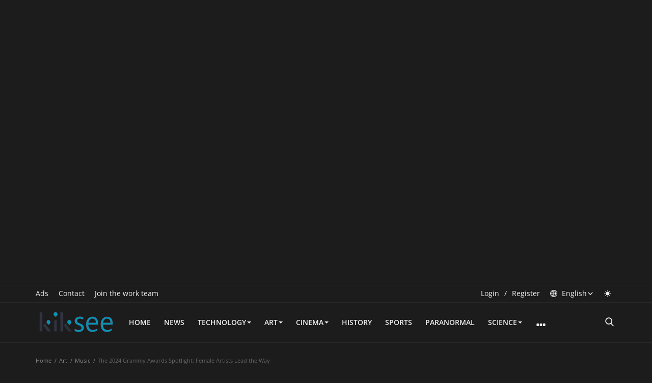

--- FILE ---
content_type: text/html; charset=UTF-8
request_url: https://www.kiksee.com/The%202024%20Grammy%20Awards%20Spotlight:%20Female%20Artists%20Lead%20the%20Way
body_size: 17557
content:
<!DOCTYPE html>
<html lang="en">
<head>
<meta charset="utf-8">
<meta http-equiv="X-UA-Compatible" content="IE=edge">
<meta name="viewport" content="width=device-width, initial-scale=1">
<title>The 2024 Grammy Awards Spotlight: Female Artists Lead the Way - Kiksee Magazine</title>
<meta name="description" content="Grammys 2024 live: Billie Eilish, Taylor Swift and SZA triumph in one of the most memorable ceremonies in years"/>
<meta name="keywords" content="WomenInMusic ,  MusicHistoryInTheMaking , Grammy  ,  Grammy Awards"/>
<meta name="author" content="Kiksee Magazine"/>
<meta name="robots" content="all">
<meta name="revisit-after" content="1 Days"/>
<meta property="og:locale" content="en-US"/>
<meta property="og:site_name" content="Kiksee Magazine"/>
<meta property="og:type" content="article"/>
<meta property="og:title" content="The 2024 Grammy Awards Spotlight: Female Artists Lead the Way"/>
<meta property="og:description" content="Grammys 2024 live: Billie Eilish, Taylor Swift and SZA triumph in one of the most memorable ceremonies in years"/>
<meta property="og:url" content="https://www.kiksee.com/The 2024 Grammy Awards Spotlight: Female Artists Lead the Way"/>
<meta property="og:image" content="https://www.kiksee.com/uploads/images/202402/image_750x415_65c06a72889b8.jpg"/>
<meta property="og:image:width" content="750"/>
<meta property="og:image:height" content="415"/>
<meta name="twitter:card" content="summary_large_image"/>
<meta name="twitter:site" content="Kiksee Magazine"/>
<meta name="twitter:title" content="The 2024 Grammy Awards Spotlight: Female Artists Lead the Way"/>
<meta name="twitter:description" content="Grammys 2024 live: Billie Eilish, Taylor Swift and SZA triumph in one of the most memorable ceremonies in years"/>
<meta name="twitter:image" content="https://www.kiksee.com/uploads/images/202402/image_750x415_65c06a72889b8.jpg"/>
<meta property="article:tag" content="WomenInMusic"/>
<meta property="article:tag" content="MusicHistoryInTheMaking"/>
<meta property="article:tag" content="Grammy"/>
<meta property="article:tag" content="Grammy Awards"/>
<meta name="X-CSRF-TOKEN" content="1354e40ed2bb5e41c3c635bcbc2e1504"><link rel="shortcut icon" type="image/png" href="https://www.kiksee.com/uploads/logo/favicon_650b2a163fc0e6-45624968-86679000.png"/>
<link rel="canonical" href="https://www.kiksee.com/The%202024%20Grammy%20Awards%20Spotlight:%20Female%20Artists%20Lead%20the%20Way"/>
<link rel="alternate" href="https://www.kiksee.com/The%202024%20Grammy%20Awards%20Spotlight:%20Female%20Artists%20Lead%20the%20Way" hreflang="en-US"/>
<style>@font-face {font-family: 'Open Sans'; font-style: normal; font-weight: 400; font-display: swap; src: local(''), url('https://www.kiksee.com/assets/fonts/open-sans/open-sans-400.woff2') format('woff2'), url('https://www.kiksee.com/assets/fonts/open-sans/open-sans-400.woff') format('woff')}  @font-face {font-family: 'Open Sans'; font-style: normal; font-weight: 600; font-display: swap; src: local(''), url('https://www.kiksee.com/assets/fonts/open-sans/open-sans-600.woff2') format('woff2'), url('https://www.kiksee.com/assets/fonts/open-sans/open-sans-600.woff') format('woff')}  @font-face {font-family: 'Open Sans'; font-style: normal; font-weight: 700; font-display: swap; src: local(''), url('https://www.kiksee.com/assets/fonts/open-sans/open-sans-700.woff2') format('woff2'), url('https://www.kiksee.com/assets/fonts/open-sans/open-sans-700.woff') format('woff')}
@font-face {font-family: 'Roboto'; font-style: normal; font-weight: 400; font-display: swap; src: local(''), url('https://www.kiksee.com/assets/fonts/roboto/roboto-400.woff2') format('woff2'), url('https://www.kiksee.com/assets/fonts/roboto/roboto-400.woff') format('woff')}  @font-face {font-family: 'Roboto'; font-style: normal; font-weight: 500; font-display: swap; src: local(''), url('https://www.kiksee.com/assets/fonts/roboto/roboto-500.woff2') format('woff2'), url('https://www.kiksee.com/assets/fonts/roboto/roboto-500.woff') format('woff')}  @font-face {font-family: 'Roboto'; font-style: normal; font-weight: 700; font-display: swap; src: local(''), url('https://www.kiksee.com/assets/fonts/roboto/roboto-700.woff2') format('woff2'), url('https://www.kiksee.com/assets/fonts/roboto/roboto-700.woff') format('woff')}
:root {--inf-font-primary:  "Open Sans", Helvetica, sans-serif;--inf-font-secondary:  "Roboto", Helvetica, sans-serif;--inf-main-color: #0291b1;}</style>
<link rel="stylesheet" href="https://www.kiksee.com/assets/vendor/bootstrap/css/bootstrap.min.css">
<link href="https://www.kiksee.com/assets/css/style-4.4.min.css" rel="stylesheet"/>
<link href="https://www.kiksee.com/assets/css/dark-4.4.min.css" rel="stylesheet"/>
<script type="fa569222f78f68d1fd763bc9-text/javascript">var rtl = false;</script>
<style>@media (max-width: 992px) {.modal-search {margin-top:10px;top: 50px;}.mobile-nav-container {margin-top:10px;min-height: 50px;}.bn-ds-1{width: 728px; height: 90px;}.bn-mb-1{width: 400px; height: 600px;}.bn-ds-2{width: 728px; height: 90px;}.bn-mb-2{width: 300px; height: 250px;}.bn-ds-3{width: 728px; height: 250px;}.bn-mb-3{width: 300px; height: 600px;}.bn-ds-4{width: 728px; height: 90px;}.bn-mb-4{width: 300px; height: 250px;}.bn-ds-5{width: 728px; height: 90px;}.bn-mb-5{width: 300px; height: 250px;}.bn-ds-6{width: 728px; height: 90px;}.bn-mb-6{width: 300px; height: 250px;}.bn-ds-7{width: 336px; height: 280px;}.bn-mb-7{width: 300px; height: 250px;}.bn-ds-8{width: 336px; height: 280px;}.bn-mb-8{width: 300px; height: 250px;}.bn-ds-9{width: 728px; height: 750px;}.bn-mb-9{width: 400px; height: 650px;}.bn-ds-10{width: 728px; height: 750px;}.bn-mb-10{width: 400px; height: 650px;}</style><script type="fa569222f78f68d1fd763bc9-text/javascript">var InfConfig = {baseUrl: 'https://www.kiksee.com', csrfTokenName: 'csrf_token', sysLangId: '1', isRecaptchaEnabled: '1', textOk: "OK", textCancel: "Cancel"};</script><!-- Clarity tracking code for https://www.kiksee.com/ -->
<script type="fa569222f78f68d1fd763bc9-text/javascript">    (function(c,l,a,r,i,t,y){        c[a]=c[a]||function(){(c[a].q=c[a].q||[]).push(arguments)};        t=l.createElement(r);t.async=1;t.src="https://www.clarity.ms/tag/"+i+"?ref=bwt";        y=l.getElementsByTagName(r)[0];y.parentNode.insertBefore(t,y);    })(window, document, "clarity", "script", "lce3ayfbk5");</script>
<meta name="p:domain_verify" content="0aa85f051c0f6943894d571f8cffa3f4"/>
<!-- Google ANTI ADS Blocker -->
<script async src="https://fundingchoicesmessages.google.com/i/pub-5903804848750771?ers=1" nonce="Qbq0pR8Olb8uyYoWUhaZ4Q" type="fa569222f78f68d1fd763bc9-text/javascript"></script><script nonce="Qbq0pR8Olb8uyYoWUhaZ4Q" type="fa569222f78f68d1fd763bc9-text/javascript">(function() {function signalGooglefcPresent() {if (!window.frames['googlefcPresent']) {if (document.body) {const iframe = document.createElement('iframe'); iframe.style = 'width: 0; height: 0; border: none; z-index: -1000; left: -1000px; top: -1000px;'; iframe.style.display = 'none'; iframe.name = 'googlefcPresent'; document.body.appendChild(iframe);} else {setTimeout(signalGooglefcPresent, 0);}}}signalGooglefcPresent();})();</script>

<!-- Google ANTI ADS Blocker -->
<!-- Pixel Code - https://notify.kiksee.com/ -->
<script defer src="https://notify.kiksee.com/pixel/LA1c51OBiAFuqoGw" type="fa569222f78f68d1fd763bc9-text/javascript"></script>
<!-- END Pixel Code --><script async src="https://pagead2.googlesyndication.com/pagead/js/adsbygoogle.js?client=ca-pub-5903804848750771" crossorigin="anonymous" type="fa569222f78f68d1fd763bc9-text/javascript"></script>
<ins class="adsbygoogle"
     style="display:block; text-align:center;"
     data-ad-layout="in-article"
     data-ad-format="fluid"
     data-ad-client="ca-pub-5903804848750771"
     data-ad-slot="2020900666"></ins>
<script type="fa569222f78f68d1fd763bc9-text/javascript">
     (adsbygoogle = window.adsbygoogle || []).push({});
</script>
<script async src="https://pagead2.googlesyndication.com/pagead/js/adsbygoogle.js?client=ca-pub-5903804848750771" crossorigin="anonymous" type="fa569222f78f68d1fd763bc9-text/javascript"></script>
<!-- new auto -->
<ins class="adsbygoogle"
     style="display:block"
     data-ad-client="ca-pub-5903804848750771"
     data-ad-slot="7398631024"
     data-ad-format="auto"
     data-full-width-responsive="true"></ins>
<script type="fa569222f78f68d1fd763bc9-text/javascript">
     (adsbygoogle = window.adsbygoogle || []).push({});
</script></head>
<body>
<header id="header">
<nav class="navbar navbar-inverse">
<div class="container-fluid nav-top-container">
<div class="row">
<div class="container">
<div class="nav-top">
<ul class="left">
<li><a href="https://www.kiksee.com/Advertise-on-kiksee-magazine">Ads </a></li>
<li><a href="https://www.kiksee.com/contact">Contact </a></li>
<li><a href="https://www.kiksee.com/Join-kiksee-work-team">Join the work team </a></li>
</ul>
<ul class="right">
<li><a href="https://www.kiksee.com/login">Login</a></li>
<li><span class="span-sep">/</span></li>
<li><a href="https://www.kiksee.com/register">Register</a></li>
<li class="dropdown">
<a href="#" class="dropdown-toggle image-profile-drop" data-toggle="dropdown" aria-expanded="false">
<svg xmlns="http://www.w3.org/2000/svg" width="16" height="16" fill="#666666" class="inf-svg-icon svg-lang-icon" viewBox="0 0 16 16">
<path
d="M0 8a8 8 0 1 1 16 0A8 8 0 0 1 0 8zm7.5-6.923c-.67.204-1.335.82-1.887 1.855A7.97 7.97 0 0 0 5.145 4H7.5V1.077zM4.09 4a9.267 9.267 0 0 1 .64-1.539 6.7 6.7 0 0 1 .597-.933A7.025 7.025 0 0 0 2.255 4H4.09zm-.582 3.5c.03-.877.138-1.718.312-2.5H1.674a6.958 6.958 0 0 0-.656 2.5h2.49zM4.847 5a12.5 12.5 0 0 0-.338 2.5H7.5V5H4.847zM8.5 5v2.5h2.99a12.495 12.495 0 0 0-.337-2.5H8.5zM4.51 8.5a12.5 12.5 0 0 0 .337 2.5H7.5V8.5H4.51zm3.99 0V11h2.653c.187-.765.306-1.608.338-2.5H8.5zM5.145 12c.138.386.295.744.468 1.068.552 1.035 1.218 1.65 1.887 1.855V12H5.145zm.182 2.472a6.696 6.696 0 0 1-.597-.933A9.268 9.268 0 0 1 4.09 12H2.255a7.024 7.024 0 0 0 3.072 2.472zM3.82 11a13.652 13.652 0 0 1-.312-2.5h-2.49c.062.89.291 1.733.656 2.5H3.82zm6.853 3.472A7.024 7.024 0 0 0 13.745 12H11.91a9.27 9.27 0 0 1-.64 1.539 6.688 6.688 0 0 1-.597.933zM8.5 12v2.923c.67-.204 1.335-.82 1.887-1.855.173-.324.33-.682.468-1.068H8.5zm3.68-1h2.146c.365-.767.594-1.61.656-2.5h-2.49a13.65 13.65 0 0 1-.312 2.5zm2.802-3.5a6.959 6.959 0 0 0-.656-2.5H12.18c.174.782.282 1.623.312 2.5h2.49zM11.27 2.461c.247.464.462.98.64 1.539h1.835a7.024 7.024 0 0 0-3.072-2.472c.218.284.418.598.597.933zM10.855 4a7.966 7.966 0 0 0-.468-1.068C9.835 1.897 9.17 1.282 8.5 1.077V4h2.355z"/>
</svg>
English<i class="icon-arrow-down"></i>
</a>
<ul class="dropdown-menu top-dropdown top-lang-dropdown">
<li><a href="https://www.kiksee.com">English</a></li>
<li><a href="https://www.kiksee.com/ar/">Arabic</a></li>
<li><a href="https://www.kiksee.com/pt/">Português</a></li>
</ul>
</li>
<li class="li-dark-mode-sw">
<form action="https://www.kiksee.com/inf-switch-mode" method="post">
<input type="hidden" name="csrf_token" value="1354e40ed2bb5e41c3c635bcbc2e1504"><button type="submit" name="theme_mode" value="light" class="btn-switch-mode" aria-label="light mode">
<svg xmlns="http://www.w3.org/2000/svg" width="16" height="16" fill="#666666" class="inf-svg-icon bi bi-sun-fill" viewBox="0 0 16 16">
<path d="M8 12a4 4 0 1 0 0-8 4 4 0 0 0 0 8zM8 0a.5.5 0 0 1 .5.5v2a.5.5 0 0 1-1 0v-2A.5.5 0 0 1 8 0zm0 13a.5.5 0 0 1 .5.5v2a.5.5 0 0 1-1 0v-2A.5.5 0 0 1 8 13zm8-5a.5.5 0 0 1-.5.5h-2a.5.5 0 0 1 0-1h2a.5.5 0 0 1 .5.5zM3 8a.5.5 0 0 1-.5.5h-2a.5.5 0 0 1 0-1h2A.5.5 0 0 1 3 8zm10.657-5.657a.5.5 0 0 1 0 .707l-1.414 1.415a.5.5 0 1 1-.707-.708l1.414-1.414a.5.5 0 0 1 .707 0zm-9.193 9.193a.5.5 0 0 1 0 .707L3.05 13.657a.5.5 0 0 1-.707-.707l1.414-1.414a.5.5 0 0 1 .707 0zm9.193 2.121a.5.5 0 0 1-.707 0l-1.414-1.414a.5.5 0 0 1 .707-.707l1.414 1.414a.5.5 0 0 1 0 .707zM4.464 4.465a.5.5 0 0 1-.707 0L2.343 3.05a.5.5 0 1 1 .707-.707l1.414 1.414a.5.5 0 0 1 0 .708z"/>
</svg>
</button>
</form>
</li>
</ul>
</div>
</div>
</div></div>
<div class="container nav-container">
<div class="nav-desktop">
<div class="row">
<div class="collapse navbar-collapse">
<ul class="nav navbar-nav navbar-left">
<li class="li-navbar-brand">
<a class="navbar-brand" href="https://www.kiksee.com">
<img src="https://www.kiksee.com/uploads/logo/logo_650b2a163fbb77-66015169-33653624.png" alt="logo" width="158" height="50">
</a>
</li>
<li class=""><a href="https://www.kiksee.com">Home</a></li>
<li class=""><a href="https://www.kiksee.com/news">News</a></li>
<li class="dropdown ">
<a class="dropdown-toggle disabled" data-toggle="dropdown" href="https://www.kiksee.com/technology">Technology<span class="caret"></span></a>
<ul class="dropdown-menu top-dropdown">
<li><a role="menuitem" href="https://www.kiksee.com/technology/gaming">Gaming news</a></li>
<li><a role="menuitem" href="https://www.kiksee.com/technology/smartphones">Smart phone</a></li>
</ul>
</li>
<li class="dropdown ">
<a class="dropdown-toggle disabled" data-toggle="dropdown" href="https://www.kiksee.com/art">Art<span class="caret"></span></a>
<ul class="dropdown-menu top-dropdown">
<li><a role="menuitem" href="https://www.kiksee.com/art/books">Books</a></li>
<li><a role="menuitem" href="https://www.kiksee.com/art/music">Music</a></li>
<li><a role="menuitem" href="https://www.kiksee.com/art/short-stories">Short Stories</a></li>
</ul>
</li>
<li class="dropdown ">
<a class="dropdown-toggle disabled" data-toggle="dropdown" href="https://www.kiksee.com/cinema">Cinema<span class="caret"></span></a>
<ul class="dropdown-menu top-dropdown">
<li><a role="menuitem" href="https://www.kiksee.com/cinema/film-makers">Filmmakers</a></li>
</ul>
</li>
<li class=""><a href="https://www.kiksee.com/history">History</a></li>
<li class=""><a href="https://www.kiksee.com/Sports">Sports</a></li>
<li class=""><a href="https://www.kiksee.com/paranormal-phenomena">Paranormal</a></li>
<li class="dropdown ">
<a class="dropdown-toggle disabled" data-toggle="dropdown" href="https://www.kiksee.com/science">Science<span class="caret"></span></a>
<ul class="dropdown-menu top-dropdown">
<li><a role="menuitem" href="https://www.kiksee.com/science/aliens">Aliens</a></li>
<li><a role="menuitem" href="https://www.kiksee.com/science/space">Space</a></li>
</ul>
</li>
<li class="dropdown">
<a class="dropdown-toggle dropdown-more" data-toggle="dropdown" href="#"><i class="icon-ellipsis-h more-sign"></i></a>
<ul class="dropdown-menu top-dropdown">
<li><a href="https://www.kiksee.com/gallery">Gallery</a></li>
<li class="li-sub-dropdown">
<a class="dropdown-toggle disabled" data-toggle="dropdown" href="https://www.kiksee.com/marketing">Marketing&nbsp;<span class="caret"></span></a>
<ul class="dropdown-menu sub-dropdown">
<li><a role="menuitem" href="https://www.kiksee.com/marketing/social-media-marketing-automation">social media marketing automation</a></li>
</ul>
</li>
<li><a href="https://www.kiksee.com/Psychology">Psychology</a></li>
<li><a href="https://www.kiksee.com/interview">Interview</a></li>
<li><a href="https://www.kiksee.com/finance">Finance</a></li>
<li><a href="https://www.kiksee.com/food-recipes">Food Recipes</a></li>
<li class="li-sub-dropdown">
<a class="dropdown-toggle disabled" data-toggle="dropdown" href="https://www.kiksee.com/ai-machine-learning">AI &amp; ML&nbsp;<span class="caret"></span></a>
<ul class="dropdown-menu sub-dropdown">
<li><a role="menuitem" href="https://www.kiksee.com/ai-machine-learning/AI">AI</a></li>
<li><a role="menuitem" href="https://www.kiksee.com/ai-machine-learning/ai-in-business-automation">AI in Business Automation</a></li>
<li><a role="menuitem" href="https://www.kiksee.com/ai-machine-learning/ai-in-healthcare">AI in Healthcare</a></li>
<li><a role="menuitem" href="https://www.kiksee.com/ai-machine-learning/deep-learning">Deep Learning</a></li>
<li><a role="menuitem" href="https://www.kiksee.com/ai-machine-learning/neural-networks">Neural Networks</a></li>
</ul>
</li>
<li class="li-sub-dropdown">
<a class="dropdown-toggle disabled" data-toggle="dropdown" href="https://www.kiksee.com/blockchain-cryptocurrency">Blockchain &amp; Cryptocurrency&nbsp;<span class="caret"></span></a>
<ul class="dropdown-menu sub-dropdown">
<li><a role="menuitem" href="https://www.kiksee.com/blockchain-cryptocurrency/bitcoin">Bitcoin</a></li>
<li><a role="menuitem" href="https://www.kiksee.com/blockchain-cryptocurrency/blockchain-for-business">Blockchain for Business</a></li>
<li><a role="menuitem" href="https://www.kiksee.com/blockchain-cryptocurrency/cryptocurrency-investment">Cryptocurrency Investment</a></li>
<li><a role="menuitem" href="https://www.kiksee.com/blockchain-cryptocurrency/ethereum">Ethereum</a></li>
<li><a role="menuitem" href="https://www.kiksee.com/blockchain-cryptocurrency/nfts">NFTs</a></li>
</ul>
</li>
<li class="li-sub-dropdown">
<a class="dropdown-toggle disabled" data-toggle="dropdown" href="https://www.kiksee.com/cybersecurity">Cybersecurity&nbsp;<span class="caret"></span></a>
<ul class="dropdown-menu sub-dropdown">
<li><a role="menuitem" href="https://www.kiksee.com/cybersecurity/cyber-security-lastnews">Cyber security News</a></li>
<li><a role="menuitem" href="https://www.kiksee.com/cybersecurity/cybersecurity-for-iot">Cybersecurity for IoT</a></li>
<li><a role="menuitem" href="https://www.kiksee.com/cybersecurity/endpoint-security">Endpoint Security</a></li>
<li><a role="menuitem" href="https://www.kiksee.com/cybersecurity/network-security">Network Security</a></li>
<li><a role="menuitem" href="https://www.kiksee.com/cybersecurity/threat-intelligence">Threat Intelligence</a></li>
</ul>
</li>
<li class="li-sub-dropdown">
<a class="dropdown-toggle disabled" data-toggle="dropdown" href="https://www.kiksee.com/internet-of-things-iot">Internet of Things (IoT)&nbsp;<span class="caret"></span></a>
<ul class="dropdown-menu sub-dropdown">
<li><a role="menuitem" href="https://www.kiksee.com/internet-of-things-iot/industrial-iot">Industrial IoT</a></li>
<li><a role="menuitem" href="https://www.kiksee.com/internet-of-things-iot/iot-security">IoT Security</a></li>
<li><a role="menuitem" href="https://www.kiksee.com/internet-of-things-iot/smart-home-devices">Smart Home Devices</a></li>
<li><a role="menuitem" href="https://www.kiksee.com/internet-of-things-iot/wearable-tech">Wearable Tech</a></li>
</ul>
</li>
<li class="li-sub-dropdown">
<a class="dropdown-toggle disabled" data-toggle="dropdown" href="https://www.kiksee.com/cloud-computing">Cloud Computing&nbsp;<span class="caret"></span></a>
<ul class="dropdown-menu sub-dropdown">
<li><a role="menuitem" href="https://www.kiksee.com/cloud-computing/cloud-security">Cloud Security</a></li>
<li><a role="menuitem" href="https://www.kiksee.com/cloud-computing/hybrid-cloud">Hybrid Cloud</a></li>
<li><a role="menuitem" href="https://www.kiksee.com/cloud-computing/private-cloud">Private Cloud</a></li>
<li><a role="menuitem" href="https://www.kiksee.com/cloud-computing/public-cloud">Public Cloud</a></li>
</ul>
</li>
<li class="li-sub-dropdown">
<a class="dropdown-toggle disabled" data-toggle="dropdown" href="https://www.kiksee.com/seo">SEO&nbsp;<span class="caret"></span></a>
<ul class="dropdown-menu sub-dropdown">
<li><a role="menuitem" href="https://www.kiksee.com/seo/Adsense-Arbitrage">Adsense Arbitrage</a></li>
<li><a role="menuitem" href="https://www.kiksee.com/seo/free-Adsense-Arbitrage">Free Adsense Arbitrage</a></li>
<li><a role="menuitem" href="https://www.kiksee.com/seo/makemoneyonline">makemoneyonline</a></li>
<li><a role="menuitem" href="https://www.kiksee.com/seo/seo-automation">Seo automation</a></li>
<li><a role="menuitem" href="https://www.kiksee.com/seo/seo-guide">SEO Guide</a></li>
</ul>
</li>
</ul>
</li>
<li class="li-search"><button type="button" id="search_button" class="search-icon button-link" aria-label="search"><i class="icon-search"></i></button></li>
</ul>
</div>
</div>
</div></div>
<div class="mobile-nav-container">
<div class="nav-mobile-header">
<div class="container-fluid">
<div class="row">
<div class="mobile-header-container">
<div class="mobile-menu-button">
<button class="btn-open-mobile-nav" aria-label="open mobile nav"><i class="icon-menu"></i></button>
</div>
<div class="mobile-logo">
<a href="https://www.kiksee.com" aria-label="logo"><img src="https://www.kiksee.com/uploads/logo/logo_650b2a163fbb77-66015169-33653624.png" alt="logo" width="158" height="50"></a>
</div>
<div class="mobile-button-buttons">
<button id="mobile_search_button" class="search-icon" aria-label="open search"><i class="icon-search"></i></button>
</div>
</div>
</div>
</div>
</div>
<div id="navMobile" class="nav-mobile">
<div class="nav-mobile-logo">
<a href="https://www.kiksee.com" aria-label="logo"><img src="https://www.kiksee.com/uploads/logo/logo_65dddd3c8ed918-63888383.png" alt="logo" width="158" height="50"></a>
</div>
<button class="btn-close-mobile-nav" aria-label="close mobile nav"><i class="icon-close"></i></button>
<div class="nav-mobile-inner">
<div class="row">
<div class="col-sm-12">
<ul class="navbar-nav">
<li class="nav-item"><a href="https://www.kiksee.com" class="nav-link">Home</a></li>
<li class="nav-item"><a href="https://www.kiksee.com/Advertise-on-kiksee-magazine" class="nav-link">Ads</a></li>
<li class="nav-item"><a href="https://www.kiksee.com/contact" class="nav-link">Contact</a></li>
<li class="nav-item"><a href="https://www.kiksee.com/Join-kiksee-work-team" class="nav-link">Join the work team</a></li>
<li class="nav-item"><a href="https://www.kiksee.com/news" class="nav-link">News</a></li>
<li class="nav-item dropdown">
<a class="dropdown-toggle nav-link" data-toggle="dropdown" href="https://www.kiksee.com/technology">
Technology<i class="icon-arrow-down"></i>
</a>
<ul class="dropdown-menu">
<li class="nav-item"><a role="menuitem" href="https://www.kiksee.com/technology" class="nav-link">All</a></li>
<li class="nav-item"><a role="menuitem" href="https://www.kiksee.com/technology/gaming" class="nav-link">Gaming news</a></li>
<li class="nav-item"><a role="menuitem" href="https://www.kiksee.com/technology/smartphones" class="nav-link">Smart phone</a></li>
</ul>
</li>
<li class="nav-item dropdown">
<a class="dropdown-toggle nav-link" data-toggle="dropdown" href="https://www.kiksee.com/art">
Art<i class="icon-arrow-down"></i>
</a>
<ul class="dropdown-menu">
<li class="nav-item"><a role="menuitem" href="https://www.kiksee.com/art" class="nav-link">All</a></li>
<li class="nav-item"><a role="menuitem" href="https://www.kiksee.com/art/books" class="nav-link">Books</a></li>
<li class="nav-item"><a role="menuitem" href="https://www.kiksee.com/art/music" class="nav-link">Music</a></li>
<li class="nav-item"><a role="menuitem" href="https://www.kiksee.com/art/short-stories" class="nav-link">Short Stories</a></li>
</ul>
</li>
<li class="nav-item dropdown">
<a class="dropdown-toggle nav-link" data-toggle="dropdown" href="https://www.kiksee.com/cinema">
Cinema<i class="icon-arrow-down"></i>
</a>
<ul class="dropdown-menu">
<li class="nav-item"><a role="menuitem" href="https://www.kiksee.com/cinema" class="nav-link">All</a></li>
<li class="nav-item"><a role="menuitem" href="https://www.kiksee.com/cinema/film-makers" class="nav-link">Filmmakers</a></li>
</ul>
</li>
<li class="nav-item"><a href="https://www.kiksee.com/history" class="nav-link">History</a></li>
<li class="nav-item"><a href="https://www.kiksee.com/Sports" class="nav-link">Sports</a></li>
<li class="nav-item"><a href="https://www.kiksee.com/paranormal-phenomena" class="nav-link">Paranormal</a></li>
<li class="nav-item dropdown">
<a class="dropdown-toggle nav-link" data-toggle="dropdown" href="https://www.kiksee.com/science">
Science<i class="icon-arrow-down"></i>
</a>
<ul class="dropdown-menu">
<li class="nav-item"><a role="menuitem" href="https://www.kiksee.com/science" class="nav-link">All</a></li>
<li class="nav-item"><a role="menuitem" href="https://www.kiksee.com/science/aliens" class="nav-link">Aliens</a></li>
<li class="nav-item"><a role="menuitem" href="https://www.kiksee.com/science/space" class="nav-link">Space</a></li>
</ul>
</li>
<li class="nav-item"><a href="https://www.kiksee.com/gallery" class="nav-link">Gallery</a></li>
<li class="nav-item dropdown">
<a class="dropdown-toggle nav-link" data-toggle="dropdown" href="https://www.kiksee.com/marketing">
Marketing<i class="icon-arrow-down"></i>
</a>
<ul class="dropdown-menu">
<li class="nav-item"><a role="menuitem" href="https://www.kiksee.com/marketing" class="nav-link">All</a></li>
<li class="nav-item"><a role="menuitem" href="https://www.kiksee.com/marketing/social-media-marketing-automation" class="nav-link">social media marketing automation</a></li>
</ul>
</li>
<li class="nav-item"><a href="https://www.kiksee.com/Psychology" class="nav-link">Psychology</a></li>
<li class="nav-item"><a href="https://www.kiksee.com/interview" class="nav-link">Interview</a></li>
<li class="nav-item"><a href="https://www.kiksee.com/finance" class="nav-link">Finance</a></li>
<li class="nav-item"><a href="https://www.kiksee.com/food-recipes" class="nav-link">Food Recipes</a></li>
<li class="nav-item dropdown">
<a class="dropdown-toggle nav-link" data-toggle="dropdown" href="https://www.kiksee.com/ai-machine-learning">
AI &amp; ML<i class="icon-arrow-down"></i>
</a>
<ul class="dropdown-menu">
<li class="nav-item"><a role="menuitem" href="https://www.kiksee.com/ai-machine-learning" class="nav-link">All</a></li>
<li class="nav-item"><a role="menuitem" href="https://www.kiksee.com/ai-machine-learning/AI" class="nav-link">AI</a></li>
<li class="nav-item"><a role="menuitem" href="https://www.kiksee.com/ai-machine-learning/ai-in-business-automation" class="nav-link">AI in Business Automation</a></li>
<li class="nav-item"><a role="menuitem" href="https://www.kiksee.com/ai-machine-learning/ai-in-healthcare" class="nav-link">AI in Healthcare</a></li>
<li class="nav-item"><a role="menuitem" href="https://www.kiksee.com/ai-machine-learning/deep-learning" class="nav-link">Deep Learning</a></li>
<li class="nav-item"><a role="menuitem" href="https://www.kiksee.com/ai-machine-learning/neural-networks" class="nav-link">Neural Networks</a></li>
</ul>
</li>
<li class="nav-item dropdown">
<a class="dropdown-toggle nav-link" data-toggle="dropdown" href="https://www.kiksee.com/blockchain-cryptocurrency">
Blockchain &amp; Cryptocurrency<i class="icon-arrow-down"></i>
</a>
<ul class="dropdown-menu">
<li class="nav-item"><a role="menuitem" href="https://www.kiksee.com/blockchain-cryptocurrency" class="nav-link">All</a></li>
<li class="nav-item"><a role="menuitem" href="https://www.kiksee.com/blockchain-cryptocurrency/bitcoin" class="nav-link">Bitcoin</a></li>
<li class="nav-item"><a role="menuitem" href="https://www.kiksee.com/blockchain-cryptocurrency/blockchain-for-business" class="nav-link">Blockchain for Business</a></li>
<li class="nav-item"><a role="menuitem" href="https://www.kiksee.com/blockchain-cryptocurrency/cryptocurrency-investment" class="nav-link">Cryptocurrency Investment</a></li>
<li class="nav-item"><a role="menuitem" href="https://www.kiksee.com/blockchain-cryptocurrency/ethereum" class="nav-link">Ethereum</a></li>
<li class="nav-item"><a role="menuitem" href="https://www.kiksee.com/blockchain-cryptocurrency/nfts" class="nav-link">NFTs</a></li>
</ul>
</li>
<li class="nav-item dropdown">
<a class="dropdown-toggle nav-link" data-toggle="dropdown" href="https://www.kiksee.com/cybersecurity">
Cybersecurity<i class="icon-arrow-down"></i>
</a>
<ul class="dropdown-menu">
<li class="nav-item"><a role="menuitem" href="https://www.kiksee.com/cybersecurity" class="nav-link">All</a></li>
<li class="nav-item"><a role="menuitem" href="https://www.kiksee.com/cybersecurity/cyber-security-lastnews" class="nav-link">Cyber security News</a></li>
<li class="nav-item"><a role="menuitem" href="https://www.kiksee.com/cybersecurity/cybersecurity-for-iot" class="nav-link">Cybersecurity for IoT</a></li>
<li class="nav-item"><a role="menuitem" href="https://www.kiksee.com/cybersecurity/endpoint-security" class="nav-link">Endpoint Security</a></li>
<li class="nav-item"><a role="menuitem" href="https://www.kiksee.com/cybersecurity/network-security" class="nav-link">Network Security</a></li>
<li class="nav-item"><a role="menuitem" href="https://www.kiksee.com/cybersecurity/threat-intelligence" class="nav-link">Threat Intelligence</a></li>
</ul>
</li>
<li class="nav-item dropdown">
<a class="dropdown-toggle nav-link" data-toggle="dropdown" href="https://www.kiksee.com/internet-of-things-iot">
Internet of Things (IoT)<i class="icon-arrow-down"></i>
</a>
<ul class="dropdown-menu">
<li class="nav-item"><a role="menuitem" href="https://www.kiksee.com/internet-of-things-iot" class="nav-link">All</a></li>
<li class="nav-item"><a role="menuitem" href="https://www.kiksee.com/internet-of-things-iot/industrial-iot" class="nav-link">Industrial IoT</a></li>
<li class="nav-item"><a role="menuitem" href="https://www.kiksee.com/internet-of-things-iot/iot-security" class="nav-link">IoT Security</a></li>
<li class="nav-item"><a role="menuitem" href="https://www.kiksee.com/internet-of-things-iot/smart-home-devices" class="nav-link">Smart Home Devices</a></li>
<li class="nav-item"><a role="menuitem" href="https://www.kiksee.com/internet-of-things-iot/wearable-tech" class="nav-link">Wearable Tech</a></li>
</ul>
</li>
<li class="nav-item dropdown">
<a class="dropdown-toggle nav-link" data-toggle="dropdown" href="https://www.kiksee.com/cloud-computing">
Cloud Computing<i class="icon-arrow-down"></i>
</a>
<ul class="dropdown-menu">
<li class="nav-item"><a role="menuitem" href="https://www.kiksee.com/cloud-computing" class="nav-link">All</a></li>
<li class="nav-item"><a role="menuitem" href="https://www.kiksee.com/cloud-computing/cloud-security" class="nav-link">Cloud Security</a></li>
<li class="nav-item"><a role="menuitem" href="https://www.kiksee.com/cloud-computing/hybrid-cloud" class="nav-link">Hybrid Cloud</a></li>
<li class="nav-item"><a role="menuitem" href="https://www.kiksee.com/cloud-computing/private-cloud" class="nav-link">Private Cloud</a></li>
<li class="nav-item"><a role="menuitem" href="https://www.kiksee.com/cloud-computing/public-cloud" class="nav-link">Public Cloud</a></li>
</ul>
</li>
<li class="nav-item dropdown">
<a class="dropdown-toggle nav-link" data-toggle="dropdown" href="https://www.kiksee.com/seo">
SEO<i class="icon-arrow-down"></i>
</a>
<ul class="dropdown-menu">
<li class="nav-item"><a role="menuitem" href="https://www.kiksee.com/seo" class="nav-link">All</a></li>
<li class="nav-item"><a role="menuitem" href="https://www.kiksee.com/seo/Adsense-Arbitrage" class="nav-link">Adsense Arbitrage</a></li>
<li class="nav-item"><a role="menuitem" href="https://www.kiksee.com/seo/free-Adsense-Arbitrage" class="nav-link">Free Adsense Arbitrage</a></li>
<li class="nav-item"><a role="menuitem" href="https://www.kiksee.com/seo/makemoneyonline" class="nav-link">makemoneyonline</a></li>
<li class="nav-item"><a role="menuitem" href="https://www.kiksee.com/seo/seo-automation" class="nav-link">Seo automation</a></li>
<li class="nav-item"><a role="menuitem" href="https://www.kiksee.com/seo/seo-guide" class="nav-link">SEO Guide</a></li>
</ul>
</li>
<li class="nav-item"><a href="https://www.kiksee.com/login" class="nav-link">Login</a></li>
<li class="nav-item"><a href="https://www.kiksee.com/register" class="nav-link">Register</a></li>
</ul>
</div>
</div>
<div class="row">
<div class="col-sm-12">
<div class="dropdown dropdown-mobile-languages dropup">
<a class="dropdown-toggle" data-toggle="dropdown" href="#" aria-expanded="false"><i class="icon-language"></i>English&nbsp;<span class="icon-arrow-down"></span></a>
<ul class="dropdown-menu dropdown-lang">
<li><a href="https://www.kiksee.com" class="selected ">English</a></li>
<li><a href="https://www.kiksee.com/ar" class=" ">Arabic</a></li>
<li><a href="https://www.kiksee.com/pt" class=" ">Português</a></li>
</ul>
</div>
</div>
<div class="col-sm-12 mobile-mode-switcher">
<form action="https://www.kiksee.com/inf-switch-mode" method="post">
<input type="hidden" name="csrf_token" value="1354e40ed2bb5e41c3c635bcbc2e1504"><button type="submit" name="theme_mode" value="light" class="btn-switch-mode-mobile" aria-label="light mode mobile">
<svg xmlns="http://www.w3.org/2000/svg" width="16" height="16" fill="currentColor" class="bi bi-sun-fill" viewBox="0 0 16 16">
<path d="M8 12a4 4 0 1 0 0-8 4 4 0 0 0 0 8zM8 0a.5.5 0 0 1 .5.5v2a.5.5 0 0 1-1 0v-2A.5.5 0 0 1 8 0zm0 13a.5.5 0 0 1 .5.5v2a.5.5 0 0 1-1 0v-2A.5.5 0 0 1 8 13zm8-5a.5.5 0 0 1-.5.5h-2a.5.5 0 0 1 0-1h2a.5.5 0 0 1 .5.5zM3 8a.5.5 0 0 1-.5.5h-2a.5.5 0 0 1 0-1h2A.5.5 0 0 1 3 8zm10.657-5.657a.5.5 0 0 1 0 .707l-1.414 1.415a.5.5 0 1 1-.707-.708l1.414-1.414a.5.5 0 0 1 .707 0zm-9.193 9.193a.5.5 0 0 1 0 .707L3.05 13.657a.5.5 0 0 1-.707-.707l1.414-1.414a.5.5 0 0 1 .707 0zm9.193 2.121a.5.5 0 0 1-.707 0l-1.414-1.414a.5.5 0 0 1 .707-.707l1.414 1.414a.5.5 0 0 1 0 .707zM4.464 4.465a.5.5 0 0 1-.707 0L2.343 3.05a.5.5 0 1 1 .707-.707l1.414 1.414a.5.5 0 0 1 0 .708z"/>
</svg>
</button>
</form>
</div>
</div>
</div>
</div>

</div>
</nav>
<div class="modal-search">
<form action="https://www.kiksee.com/search" method="get">
<div class="container">
<input type="text" name="q" class="form-control" maxlength="300" pattern=".*\S+.*" placeholder="Search..." required>
<i class="icon-close s-close"></i>
</div>
</form>
</div>
</header>
<div id="overlay_bg" class="overlay-bg"></div>
<div id="modal_newsletter" class="modal fade modal-center modal-newsletter" role="dialog" aria-label="modal newsletter">
<div class="modal-dialog modal-lg">
<div class="modal-content">
<div class="modal-body">
<button type="button" class="close" data-dismiss="modal" aria-label="close"><i class="icon-close" aria-hidden="true"></i></button>
<h4 class="modal-title">Join Our Newsletter</h4>
<p class="modal-desc">Join our subscribers list to get the latest news, updates and special offers directly in your inbox</p>
<form id="form_newsletter_modal" class="form-newsletter" data-form-type="modal">
<div class="form-group">
<div class="modal-newsletter-inputs">
<input type="email" name="email" class="form-control form-input newsletter-input" placeholder="Email Address">
<button type="submit" id="btn_modal_newsletter" class="btn btn-custom" aria-label="subscribe">Subscribe</button>
</div>
</div>
<input type="text" name="url">
<div id="modal_newsletter_response" class="text-center modal-newsletter-response">
<div class="form-group text-center m-b-0 text-close">
<button type="button" class="text-close" data-dismiss="modal" aria-label="no thanks">No, thanks</button>
</div>
</div>
</form>
</div>
</div>
</div>
</div><section id="main">
    <div class="container">
        <div class="row">
            <div class="page-breadcrumb">
                <ol class="breadcrumb">
                    <li class="breadcrumb-item"><a href="https://www.kiksee.com"> Home</a></li>
                                            <li class="breadcrumb-item"><a href="https://www.kiksee.com/art">Art</a></li>
                                            <li class="breadcrumb-item"><a href="https://www.kiksee.com/art/music">Music</a></li>
                                        <li class="breadcrumb-item active">The 2024 Grammy Awards Spotlight: Female Artists Lead the Way</li>
                </ol>
            </div>
            <div class="col-sm-12 col-md-8">
                <div class="content">
                    <div class="post-content">
                        <div class="post-title"><h1 class="title">The 2024 Grammy Awards Spotlight: Female Artists Lead the Way</h1></div>
                                                    <div class="post-summary"><h2>Grammys 2024 live: Billie Eilish, Taylor Swift and SZA triumph in one of the most memorable ceremonies in years</h2></div>
                                                <div class="post-meta">
                                                                <a href="https://www.kiksee.com/art/music" class="font-weight-normal"><i class="icon-folder"></i>&nbsp;&nbsp;Music</a>
                                                            <span><i class="icon-clock"></i>&nbsp;&nbsp;Feb 5, 2024</span>
                                                            <span><i class="icon-comment"></i>&nbsp;&nbsp;0 </span>
                                                                                        <span><i class="icon-eye"></i>&nbsp;&nbsp;1301</span>
                                                            <a href="https://www.kiksee.com/login" class="add-to-reading-list pull-right">
                                    <i class="icon-plus-circle"></i>&nbsp;Add to Reading List                                </a>
                                                    </div>
                                                    <div class="post-image">
                                                                            <img src="https://www.kiksee.com/uploads/images/202402/image_750x_65c06a726902e.jpg" class="img-responsive center-image" alt="The 2024 Grammy Awards Spotlight: Female Artists Lead the Way"/>
                                                                                                    </div>
                        
                                    <div class="container-bn container-bn-ds m-t-15">
                <div class="bn-content">
                    <div class="bn-inner bn-ds-3">
                        <script async src="https://pagead2.googlesyndication.com/pagead/js/adsbygoogle.js?client=ca-pub-5903804848750771" crossorigin="anonymous" type="fa569222f78f68d1fd763bc9-text/javascript"></script>
<!-- new auto -->
<ins class="adsbygoogle"
     style="display:block"
     data-ad-client="ca-pub-5903804848750771"
     data-ad-slot="7398631024"
     data-ad-format="auto"
     data-full-width-responsive="true"></ins>
<script type="fa569222f78f68d1fd763bc9-text/javascript">
     (adsbygoogle = window.adsbygoogle || []).push({});
</script>
<script async src="https://pagead2.googlesyndication.com/pagead/js/adsbygoogle.js?client=ca-pub-5903804848750771" crossorigin="anonymous" type="fa569222f78f68d1fd763bc9-text/javascript"></script>
<ins class="adsbygoogle"
     style="display:block; text-align:center;"
     data-ad-layout="in-article"
     data-ad-format="fluid"
     data-ad-client="ca-pub-5903804848750771"
     data-ad-slot="2070062275"></ins>
<script type="fa569222f78f68d1fd763bc9-text/javascript">
     (adsbygoogle = window.adsbygoogle || []).push({});
</script>
<script async src="https://pagead2.googlesyndication.com/pagead/js/adsbygoogle.js?client=ca-pub-5903804848750771" crossorigin="anonymous" type="fa569222f78f68d1fd763bc9-text/javascript"></script>
<ins class="adsbygoogle"
     style="display:block"
     data-ad-format="fluid"
     data-ad-layout-key="-5r+d8+x-b8+dj"
     data-ad-client="ca-pub-5903804848750771"
     data-ad-slot="7153693219"></ins>
<script type="fa569222f78f68d1fd763bc9-text/javascript">
     (adsbygoogle = window.adsbygoogle || []).push({});
</script>
<script async src="https://pagead2.googlesyndication.com/pagead/js/adsbygoogle.js?client=ca-pub-5903804848750771" crossorigin="anonymous" type="fa569222f78f68d1fd763bc9-text/javascript"></script>
<ins class="adsbygoogle"
     style="display:block; text-align:center;"
     data-ad-layout="in-article"
     data-ad-format="fluid"
     data-ad-client="ca-pub-5903804848750771"
     data-ad-slot="2020900666"></ins>
<script type="fa569222f78f68d1fd763bc9-text/javascript">
     (adsbygoogle = window.adsbygoogle || []).push({});
</script>                    </div>
                </div>
            </div>
                    <div class="container-bn container-bn-mb m-t-15">
                <div class="bn-content">
                    <div class="bn-inner bn-mb-3">
                        <script async src="https://pagead2.googlesyndication.com/pagead/js/adsbygoogle.js?client=ca-pub-5903804848750771" crossorigin="anonymous" type="fa569222f78f68d1fd763bc9-text/javascript"></script>
<ins class="adsbygoogle"
     style="display:block; text-align:center;"
     data-ad-layout="in-article"
     data-ad-format="fluid"
     data-ad-client="ca-pub-5903804848750771"
     data-ad-slot="2070062275"></ins>
<script type="fa569222f78f68d1fd763bc9-text/javascript">
     (adsbygoogle = window.adsbygoogle || []).push({});
</script>
<script async src="https://pagead2.googlesyndication.com/pagead/js/adsbygoogle.js?client=ca-pub-5903804848750771" crossorigin="anonymous" type="fa569222f78f68d1fd763bc9-text/javascript"></script>
<ins class="adsbygoogle"
     style="display:block"
     data-ad-format="fluid"
     data-ad-layout-key="-5r+d8+x-b8+dj"
     data-ad-client="ca-pub-5903804848750771"
     data-ad-slot="7153693219"></ins>
<script type="fa569222f78f68d1fd763bc9-text/javascript">
     (adsbygoogle = window.adsbygoogle || []).push({});
</script>
<script async src="https://pagead2.googlesyndication.com/pagead/js/adsbygoogle.js?client=ca-pub-5903804848750771" crossorigin="anonymous" type="fa569222f78f68d1fd763bc9-text/javascript"></script>
<ins class="adsbygoogle"
     style="display:block; text-align:center;"
     data-ad-layout="in-article"
     data-ad-format="fluid"
     data-ad-client="ca-pub-5903804848750771"
     data-ad-slot="2020900666"></ins>
<script type="fa569222f78f68d1fd763bc9-text/javascript">
     (adsbygoogle = window.adsbygoogle || []).push({});
</script>
<script async src="https://pagead2.googlesyndication.com/pagead/js/adsbygoogle.js?client=ca-pub-5903804848750771" crossorigin="anonymous" type="fa569222f78f68d1fd763bc9-text/javascript"></script>
<!-- new auto -->
<ins class="adsbygoogle"
     style="display:block"
     data-ad-client="ca-pub-5903804848750771"
     data-ad-slot="7398631024"
     data-ad-format="auto"
     data-full-width-responsive="true"></ins>
<script type="fa569222f78f68d1fd763bc9-text/javascript">
     (adsbygoogle = window.adsbygoogle || []).push({});
</script>                    </div>
                </div>
            </div>
        
                        <div class="post-text text-style">
                            <p style="text-align: justify;">            <div class="container-bn container-bn-ds container-bn-article m-t-5 m-b-15">
                <div class="bn-content">
                    <div class="bn-inner bn-ds-9">
                        <script async src="https://pagead2.googlesyndication.com/pagead/js/adsbygoogle.js?client=ca-pub-5903804848750771" crossorigin="anonymous" type="fa569222f78f68d1fd763bc9-text/javascript"></script>
<ins class="adsbygoogle"
     style="display:block; text-align:center;"
     data-ad-layout="in-article"
     data-ad-format="fluid"
     data-ad-client="ca-pub-5903804848750771"
     data-ad-slot="3853499650"></ins>
<script type="fa569222f78f68d1fd763bc9-text/javascript">
     (adsbygoogle = window.adsbygoogle || []).push({});
</script>
<script async src="https://pagead2.googlesyndication.com/pagead/js/adsbygoogle.js?client=ca-pub-5903804848750771" crossorigin="anonymous" type="fa569222f78f68d1fd763bc9-text/javascript"></script>
<ins class="adsbygoogle"
     style="display:block; text-align:center;"
     data-ad-layout="in-article"
     data-ad-format="fluid"
     data-ad-client="ca-pub-5903804848750771"
     data-ad-slot="2070062275"></ins>
<script type="fa569222f78f68d1fd763bc9-text/javascript">
     (adsbygoogle = window.adsbygoogle || []).push({});
</script>
<script async src="https://pagead2.googlesyndication.com/pagead/js/adsbygoogle.js?client=ca-pub-5903804848750771" crossorigin="anonymous" type="fa569222f78f68d1fd763bc9-text/javascript"></script>
<ins class="adsbygoogle"
     style="display:block"
     data-ad-format="autorelaxed"
     data-ad-client="ca-pub-5903804848750771"
     data-ad-slot="8147513325"></ins>
<script type="fa569222f78f68d1fd763bc9-text/javascript">
     (adsbygoogle = window.adsbygoogle || []).push({});
</script>
<script async src="https://pagead2.googlesyndication.com/pagead/js/adsbygoogle.js?client=ca-pub-5903804848750771" crossorigin="anonymous" type="fa569222f78f68d1fd763bc9-text/javascript"></script>
<ins class="adsbygoogle"
     style="display:block; text-align:center;"
     data-ad-layout="in-article"
     data-ad-format="fluid"
     data-ad-client="ca-pub-5903804848750771"
     data-ad-slot="2020900666"></ins>
<script type="fa569222f78f68d1fd763bc9-text/javascript">
     (adsbygoogle = window.adsbygoogle || []).push({});
</script>
<script async src="https://pagead2.googlesyndication.com/pagead/js/adsbygoogle.js?client=ca-pub-5903804848750771" crossorigin="anonymous" type="fa569222f78f68d1fd763bc9-text/javascript"></script>
<ins class="adsbygoogle"
     style="display:block"
     data-ad-format="autorelaxed"
     data-ad-client="ca-pub-5903804848750771"
     data-ad-slot="3909339975"></ins>
<script type="fa569222f78f68d1fd763bc9-text/javascript">
     (adsbygoogle = window.adsbygoogle || []).push({});
</script>
<script async src="https://pagead2.googlesyndication.com/pagead/js/adsbygoogle.js?client=ca-pub-5903804848750771" crossorigin="anonymous" type="fa569222f78f68d1fd763bc9-text/javascript"></script>
<ins class="adsbygoogle"
     style="display:block"
     data-ad-format="autorelaxed"
     data-ad-client="ca-pub-5903804848750771"
     data-ad-slot="3909339975"></ins>
<script type="fa569222f78f68d1fd763bc9-text/javascript">
     (adsbygoogle = window.adsbygoogle || []).push({});
</script>                    </div>
                </div>
            </div>
                    <div class="container-bn container-bn-mb container-bn-article m-t-5 m-b-15">
                <div class="bn-content">
                    <div class="bn-inner bn-mb-9">
                        <script async src="https://pagead2.googlesyndication.com/pagead/js/adsbygoogle.js?client=ca-pub-5903804848750771" crossorigin="anonymous" type="fa569222f78f68d1fd763bc9-text/javascript"></script>
<ins class="adsbygoogle"
     style="display:block; text-align:center;"
     data-ad-layout="in-article"
     data-ad-format="fluid"
     data-ad-client="ca-pub-5903804848750771"
     data-ad-slot="3853499650"></ins>
<script type="fa569222f78f68d1fd763bc9-text/javascript">
     (adsbygoogle = window.adsbygoogle || []).push({});
</script>
<script async src="https://pagead2.googlesyndication.com/pagead/js/adsbygoogle.js?client=ca-pub-5903804848750771" crossorigin="anonymous" type="fa569222f78f68d1fd763bc9-text/javascript"></script>
<!-- news kiksee -->
<ins class="adsbygoogle"
     style="display:block"
     data-ad-client="ca-pub-5903804848750771"
     data-ad-slot="6161142371"
     data-ad-format="auto"
     data-full-width-responsive="true"></ins>
<script type="fa569222f78f68d1fd763bc9-text/javascript">
     (adsbygoogle = window.adsbygoogle || []).push({});
</script>                    </div>
                </div>
            </div>
                    <div class="container-bn container-bn-ds container-bn-article m-t-5 m-b-15">
                <div class="bn-content">
                    <div class="bn-inner bn-ds-10">
                        <script async src="https://pagead2.googlesyndication.com/pagead/js/adsbygoogle.js?client=ca-pub-5903804848750771" crossorigin="anonymous" type="fa569222f78f68d1fd763bc9-text/javascript"></script>
<ins class="adsbygoogle"
     style="display:block"
     data-ad-format="autorelaxed"
     data-ad-client="ca-pub-5903804848750771"
     data-ad-slot="8147513325"></ins>
<script type="fa569222f78f68d1fd763bc9-text/javascript">
     (adsbygoogle = window.adsbygoogle || []).push({});
</script>
<script async src="https://pagead2.googlesyndication.com/pagead/js/adsbygoogle.js?client=ca-pub-5903804848750771" crossorigin="anonymous" type="fa569222f78f68d1fd763bc9-text/javascript"></script>
<ins class="adsbygoogle"
     style="display:block; text-align:center;"
     data-ad-layout="in-article"
     data-ad-format="fluid"
     data-ad-client="ca-pub-5903804848750771"
     data-ad-slot="2070062275"></ins>
<script type="fa569222f78f68d1fd763bc9-text/javascript">
     (adsbygoogle = window.adsbygoogle || []).push({});
</script>
<script async src="https://pagead2.googlesyndication.com/pagead/js/adsbygoogle.js?client=ca-pub-5903804848750771" crossorigin="anonymous" type="fa569222f78f68d1fd763bc9-text/javascript"></script>
<script async src="https://pagead2.googlesyndication.com/pagead/js/adsbygoogle.js?client=ca-pub-5903804848750771" crossorigin="anonymous" type="fa569222f78f68d1fd763bc9-text/javascript"></script>
<ins class="adsbygoogle"
     style="display:block; text-align:center;"
     data-ad-layout="in-article"
     data-ad-format="fluid"
     data-ad-client="ca-pub-5903804848750771"
     data-ad-slot="2020900666"></ins>
<script type="fa569222f78f68d1fd763bc9-text/javascript">
     (adsbygoogle = window.adsbygoogle || []).push({});
</script>
<script async src="https://pagead2.googlesyndication.com/pagead/js/adsbygoogle.js?client=ca-pub-5903804848750771" crossorigin="anonymous" type="fa569222f78f68d1fd763bc9-text/javascript"></script>
<ins class="adsbygoogle"
     style="display:block; text-align:center;"
     data-ad-layout="in-article"
     data-ad-format="fluid"
     data-ad-client="ca-pub-5903804848750771"
     data-ad-slot="3853499650"></ins>
<script type="fa569222f78f68d1fd763bc9-text/javascript">
     (adsbygoogle = window.adsbygoogle || []).push({});
</script>                    </div>
                </div>
            </div>
                    <div class="container-bn container-bn-mb container-bn-article m-t-5 m-b-15">
                <div class="bn-content">
                    <div class="bn-inner bn-mb-10">
                        <script async src="https://pagead2.googlesyndication.com/pagead/js/adsbygoogle.js?client=ca-pub-5903804848750771" crossorigin="anonymous" type="fa569222f78f68d1fd763bc9-text/javascript"></script>
<ins class="adsbygoogle"
     style="display:block"
     data-ad-format="autorelaxed"
     data-ad-client="ca-pub-5903804848750771"
     data-ad-slot="2608427677"></ins>
<script type="fa569222f78f68d1fd763bc9-text/javascript">
     (adsbygoogle = window.adsbygoogle || []).push({});
</script>
<script async src="https://pagead2.googlesyndication.com/pagead/js/adsbygoogle.js?client=ca-pub-5903804848750771" crossorigin="anonymous" type="fa569222f78f68d1fd763bc9-text/javascript"></script>
<ins class="adsbygoogle"
     style="display:block; text-align:center;"
     data-ad-layout="in-article"
     data-ad-format="fluid"
     data-ad-client="ca-pub-5903804848750771"
     data-ad-slot="3853499650"></ins>
<script type="fa569222f78f68d1fd763bc9-text/javascript">
     (adsbygoogle = window.adsbygoogle || []).push({});
</script>
<script async src="https://pagead2.googlesyndication.com/pagead/js/adsbygoogle.js?client=ca-pub-5903804848750771" crossorigin="anonymous" type="fa569222f78f68d1fd763bc9-text/javascript"></script>
<!-- news kiksee -->
<ins class="adsbygoogle"
     style="display:block"
     data-ad-client="ca-pub-5903804848750771"
     data-ad-slot="6161142371"
     data-ad-format="auto"
     data-full-width-responsive="true"></ins>
<script type="fa569222f78f68d1fd763bc9-text/javascript">
     (adsbygoogle = window.adsbygoogle || []).push({});
</script>                    </div>
                </div>
            </div>
        
<p style="text-align: justify;">Tonight marks a significant moment in music history with the <a target="_new" href="https://chat.openai.com/c/d2738bb1-4651-4b9e-82f7-378f1023fd0f">2024 Grammy Awards</a> taking center stage on Sunday, February 4. This year's ceremony is poised to be a groundbreaking event, with female artists predicted to shine across the major categories.
<p style="text-align: justify;">The spotlight shines brightly on the Album of the Year, Song of the Year, and Record of the Year nominations, showcasing an impressive lineup of women at the forefront. Music aficionados will witness an intense competition as <a target="_new" href="https://chat.openai.com/c/d2738bb1-4651-4b9e-82f7-378f1023fd0f">Taylor Swift</a> vies for the top spots alongside other luminaries like <a target="_new" href="https://chat.openai.com/c/d2738bb1-4651-4b9e-82f7-378f1023fd0f">Billie Eilish</a>, <a target="_new" href="https://chat.openai.com/c/d2738bb1-4651-4b9e-82f7-378f1023fd0f">SZA</a>, <a target="_new" href="https://chat.openai.com/c/d2738bb1-4651-4b9e-82f7-378f1023fd0f">Olivia Rodrigo</a>, <a target="_new" href="https://chat.openai.com/c/d2738bb1-4651-4b9e-82f7-378f1023fd0f">Lana Del Rey</a>, <a target="_new" href="https://chat.openai.com/c/d2738bb1-4651-4b9e-82f7-378f1023fd0f">Miley Cyrus</a>, and <a target="_new" href="https://chat.openai.com/c/d2738bb1-4651-4b9e-82f7-378f1023fd0f">Dua Lipa</a>. This remarkable assembly underscores a pivotal shift in the music landscape, celebrating female talent and creativity.
<p style="text-align: justify;">In an exciting development, the Grammy stage will host a variety of live performances, featuring none other than the legendary singer-songwriter Joni Mitchell. At 80 years old, Mitchell is set to deliver a memorable performance, marking her first live appearance at the Grammys. This momentous occasion is a testament to her enduring influence in the music industry.
<p style="text-align: justify;">Leading the nominations with nine nods, SZA stands out as a frontrunner, poised to etch her name in music history. This year's Grammys could see several artists breaking records, adding an extra layer of anticipation to the event.
<p style="text-align: justify;">In a surprise announcement, Taylor Swift seized the moment to reveal her upcoming album, "The Tortured Poets Department," as she accepted her 13th Grammy award. This revelation has sparked excitement among fans and industry insiders alike, signaling another innovative chapter in Swift's illustrious career.
<p style="text-align: justify;">Stay tuned for live updates and exclusive coverage of the 2024 Grammy Awards on our <a target="_new" href="https://chat.openai.com/c/d2738bb1-4651-4b9e-82f7-378f1023fd0f">music news section</a>. For more information on the nominees and their journey to the Grammys, visit the <a target="_new" href="https://www.grammy.com/">official Grammy website</a>.
<p style="text-align: justify;">Don't miss out on the conversation! Join us on social media with hashtags #GrammyAwards2024, #WomenInMusic, and #MusicHistoryInTheMaking to share your thoughts and predictions for tonight's winners.                                                        
                                                    </div>

                        <div class="post-tags">
                                                            <h3 class="tags-title">Tags</h3>
                                <ul class="tag-list">
                                                                            <li><a href="https://www.kiksee.com/tag/womeninmusic">WomenInMusic</a></li>
                                                                            <li><a href="https://www.kiksee.com/tag/musichistoryinthemaking">MusicHistoryInTheMaking</a></li>
                                                                            <li><a href="https://www.kiksee.com/tag/grammy">Grammy</a></li>
                                                                            <li><a href="https://www.kiksee.com/tag/grammy-awards">Grammy Awards</a></li>
                                                                    </ul>
                                                    </div>

                        <div class="post-share">
                            <a href="javascript:void(0)" onclick="if (!window.__cfRLUnblockHandlers) return false; window.open('https://www.facebook.com/sharer/sharer.php?u=https://www.kiksee.com/The 2024 Grammy Awards Spotlight: Female Artists Lead the Way', 'Share This Post', 'width=640,height=450');return false" class="btn-share share facebook" data-cf-modified-fa569222f78f68d1fd763bc9-="">
                                <i class="icon-facebook"></i><span class="hidden-sm">Facebook</span>
                            </a>
                            <a href="javascript:void(0)" onclick="if (!window.__cfRLUnblockHandlers) return false; window.open('https://twitter.com/intent/tweet?url=https://www.kiksee.com/The 2024 Grammy Awards Spotlight: Female Artists Lead the Way&amp;text=The+2024+Grammy+Awards+Spotlight%3A+Female+Artists+Lead+the+Way', 'Share This Post', 'width=640,height=450');return false" class="btn-share share twitter" data-cf-modified-fa569222f78f68d1fd763bc9-="">
                                <i class="icon-twitter"></i><span class="hidden-sm">Twitter</span>
                            </a>
                            <a href="https://api.whatsapp.com/send?text=The 2024 Grammy Awards Spotlight: Female Artists Lead the Way - https://www.kiksee.com/The 2024 Grammy Awards Spotlight: Female Artists Lead the Way" target="_blank" class="btn-share share whatsapp">
                                <i class="icon-whatsapp"></i><span class="hidden-sm">Whatsapp</span>
                            </a>
                            <a href="javascript:void(0)" onclick="if (!window.__cfRLUnblockHandlers) return false; window.open('http://www.linkedin.com/shareArticle?mini=true&amp;url=https://www.kiksee.com/The 2024 Grammy Awards Spotlight: Female Artists Lead the Way', 'Share This Post', 'width=640,height=450');return false" class="btn-share share linkedin" data-cf-modified-fa569222f78f68d1fd763bc9-="">
                                <i class="icon-linkedin"></i><span class="hidden-sm">Linkedin</span>
                            </a>
                            <a href="javascript:void(0)" onclick="if (!window.__cfRLUnblockHandlers) return false; window.open('http://pinterest.com/pin/create/button/?url=https://www.kiksee.com/The 2024 Grammy Awards Spotlight: Female Artists Lead the Way&amp;media=https://www.kiksee.com/uploads/images/202402/image_750x415_65c06a72889b8.jpg', 'Share This Post', 'width=640,height=450');return false" class="btn-share share pinterest" data-cf-modified-fa569222f78f68d1fd763bc9-="">
                                <i class="icon-pinterest"></i><span class="hidden-sm">Pinterest</span>
                            </a>
                        </div>

                                                    <div class="col-sm-12 col-xs-12">
                                <div class="row">
                                    <div class="reactions noselect">
                                        <h4 class="title-reactions">What's Your Reaction?</h4>
                                        <div id="reactions_result">
                                                <div class="col-reaction col-reaction-like" onclick="if (!window.__cfRLUnblockHandlers) return false; addReaction('740', 'like');" data-cf-modified-fa569222f78f68d1fd763bc9-="">
        <div class="col-sm-12">
            <div class="row">
                <div class="icon-cnt">
                    <img src="https://www.kiksee.com/assets/img/reactions/like.png" alt="like" class="img-reaction">
                    <label class="label reaction-num-votes">0</label>
                </div>
            </div>
            <div class="row">
                <p class="text-center">
                    <label class="label label-reaction ">Like</label>
                </p>
            </div>
        </div>
    </div>
    <div class="col-reaction col-reaction-like" onclick="if (!window.__cfRLUnblockHandlers) return false; addReaction('740', 'dislike');" data-cf-modified-fa569222f78f68d1fd763bc9-="">
        <div class="col-sm-12">
            <div class="row">
                <div class="icon-cnt">
                    <img src="https://www.kiksee.com/assets/img/reactions/dislike.png" alt="dislike" class="img-reaction">
                    <label class="label reaction-num-votes">0</label>
                </div>
            </div>
            <div class="row">
                <p class="text-center">
                    <label class="label label-reaction ">Dislike</label>
                </p>
            </div>
        </div>
    </div>
    <div class="col-reaction col-reaction-like" onclick="if (!window.__cfRLUnblockHandlers) return false; addReaction('740', 'love');" data-cf-modified-fa569222f78f68d1fd763bc9-="">
        <div class="col-sm-12">
            <div class="row">
                <div class="icon-cnt">
                    <img src="https://www.kiksee.com/assets/img/reactions/love.png" alt="love" class="img-reaction">
                    <label class="label reaction-num-votes">0</label>
                </div>
            </div>
            <div class="row">
                <p class="text-center">
                    <label class="label label-reaction ">Love</label>
                </p>
            </div>
        </div>
    </div>
    <div class="col-reaction col-reaction-like" onclick="if (!window.__cfRLUnblockHandlers) return false; addReaction('740', 'funny');" data-cf-modified-fa569222f78f68d1fd763bc9-="">
        <div class="col-sm-12">
            <div class="row">
                <div class="icon-cnt">
                    <img src="https://www.kiksee.com/assets/img/reactions/funny.png" alt="funny" class="img-reaction">
                    <label class="label reaction-num-votes">0</label>
                </div>
            </div>
            <div class="row">
                <p class="text-center">
                    <label class="label label-reaction ">Funny</label>
                </p>
            </div>
        </div>
    </div>
    <div class="col-reaction col-reaction-like" onclick="if (!window.__cfRLUnblockHandlers) return false; addReaction('740', 'angry');" data-cf-modified-fa569222f78f68d1fd763bc9-="">
        <div class="col-sm-12">
            <div class="row">
                <div class="icon-cnt">
                    <img src="https://www.kiksee.com/assets/img/reactions/angry.png" alt="angry" class="img-reaction">
                    <label class="label reaction-num-votes">0</label>
                </div>
            </div>
            <div class="row">
                <p class="text-center">
                    <label class="label label-reaction ">Angry</label>
                </p>
            </div>
        </div>
    </div>
    <div class="col-reaction col-reaction-like" onclick="if (!window.__cfRLUnblockHandlers) return false; addReaction('740', 'sad');" data-cf-modified-fa569222f78f68d1fd763bc9-="">
        <div class="col-sm-12">
            <div class="row">
                <div class="icon-cnt">
                    <img src="https://www.kiksee.com/assets/img/reactions/sad.png" alt="sad" class="img-reaction">
                    <label class="label reaction-num-votes">0</label>
                </div>
            </div>
            <div class="row">
                <p class="text-center">
                    <label class="label label-reaction ">Sad</label>
                </p>
            </div>
        </div>
    </div>
    <div class="col-reaction col-reaction-like" onclick="if (!window.__cfRLUnblockHandlers) return false; addReaction('740', 'wow');" data-cf-modified-fa569222f78f68d1fd763bc9-="">
        <div class="col-sm-12">
            <div class="row">
                <div class="icon-cnt">
                    <img src="https://www.kiksee.com/assets/img/reactions/wow.png" alt="wow" class="img-reaction">
                    <label class="label reaction-num-votes">0</label>
                </div>
            </div>
            <div class="row">
                <p class="text-center">
                    <label class="label label-reaction ">Wow</label>
                </p>
            </div>
        </div>
    </div>
                                        </div>
                                    </div>
                                </div>
                            </div>
                        
                        <div class="col-sm-12 col-xs-12">
                            <div class="row">
                                <div class="bn-bottom-post">
                                                <div class="container-bn container-bn-ds ">
                <div class="bn-content">
                    <div class="bn-inner bn-ds-4">
                        <script async src="https://pagead2.googlesyndication.com/pagead/js/adsbygoogle.js?client=ca-pub-5903804848750771" crossorigin="anonymous" type="fa569222f78f68d1fd763bc9-text/javascript"></script>
<script async src="https://pagead2.googlesyndication.com/pagead/js/adsbygoogle.js?client=ca-pub-5903804848750771" crossorigin="anonymous" type="fa569222f78f68d1fd763bc9-text/javascript"></script>
<ins class="adsbygoogle"
     style="display:block"
     data-ad-format="autorelaxed"
     data-ad-client="ca-pub-5903804848750771"
     data-ad-slot="8147513325"></ins>
<script type="fa569222f78f68d1fd763bc9-text/javascript">
     (adsbygoogle = window.adsbygoogle || []).push({});
</script>
<script async src="https://pagead2.googlesyndication.com/pagead/js/adsbygoogle.js?client=ca-pub-5903804848750771" crossorigin="anonymous" type="fa569222f78f68d1fd763bc9-text/javascript"></script>
<ins class="adsbygoogle"
     style="display:block"
     data-ad-format="autorelaxed"
     data-ad-client="ca-pub-5903804848750771"
     data-ad-slot="2608427677"></ins>
<script type="fa569222f78f68d1fd763bc9-text/javascript">
     (adsbygoogle = window.adsbygoogle || []).push({});
</script>                    </div>
                </div>
            </div>
                    <div class="container-bn container-bn-mb ">
                <div class="bn-content">
                    <div class="bn-inner bn-mb-4">
                        <script async src="https://pagead2.googlesyndication.com/pagead/js/adsbygoogle.js?client=ca-pub-5903804848750771" crossorigin="anonymous" type="fa569222f78f68d1fd763bc9-text/javascript"></script>
<script async src="https://pagead2.googlesyndication.com/pagead/js/adsbygoogle.js?client=ca-pub-5903804848750771" crossorigin="anonymous" type="fa569222f78f68d1fd763bc9-text/javascript"></script>
<ins class="adsbygoogle"
     style="display:block"
     data-ad-format="autorelaxed"
     data-ad-client="ca-pub-5903804848750771"
     data-ad-slot="8147513325"></ins>
<script type="fa569222f78f68d1fd763bc9-text/javascript">
     (adsbygoogle = window.adsbygoogle || []).push({});
</script>
<script async src="https://pagead2.googlesyndication.com/pagead/js/adsbygoogle.js?client=ca-pub-5903804848750771" crossorigin="anonymous" type="fa569222f78f68d1fd763bc9-text/javascript"></script>
<ins class="adsbygoogle"
     style="display:block"
     data-ad-format="autorelaxed"
     data-ad-client="ca-pub-5903804848750771"
     data-ad-slot="2608427677"></ins>
<script type="fa569222f78f68d1fd763bc9-text/javascript">
     (adsbygoogle = window.adsbygoogle || []).push({});
</script>                    </div>
                </div>
            </div>
                                        </div>
                            </div>
                        </div>
                    </div>

                        <div class="col-sm-12 col-xs-12">
        <div class="row">
            <div class="about-author">
                <div class="about-author-left">
                    <a href="https://www.kiksee.com/profile/Mohamed Serag Eldin" class="author-link">
                        <img src="https://www.kiksee.com/uploads/profile/202409/avatar_4_66e56a4102228.jpg" alt="" class="img-responsive img-author">
                    </a>
                </div>
                <div class="about-author-right">
                    <div class="about-author-row">
                        <p class="p-about-author">
                            <strong>
                                <a href="https://www.kiksee.com/profile/Mohamed Serag Eldin" class="author-link"> Mohamed Serag Eldin </a>
                            </strong>
                        </p>
                    </div>
                    <div class="about-author-row">
                        Executive Director of Kiksee Magazine                        <div class="author-social-cnt">
                            <ul class="author-social">
                                                                        <li><a class="facebook" href="https://www.facebook.com/R0RAM" target="_blank"><i class="icon-facebook"></i></a></li>
                                                                            <li><a class="twitter" href="https://twitter.com/R0RAM" target="_blank"><i class="icon-twitter"></i></a></li>
                                                                            <li><a class="instagram" href="https://www.instagram.com/mohamed.serag.eldin/" target="_blank"><i class="icon-instagram"></i></a></li>
                                                                            <li><a class="vk" href="https://vk.com/id221416888" target="_blank"><i class="icon-vk"></i></a></li>
                                                                </ul>
                        </div>
                    </div>
                </div>
            </div>
        </div>
    </div>

                                            <div class="related-posts">
                            <div class="related-post-title">
                                <h4 class="title">Related Posts</h4>
                            </div>
                            <div class="row related-posts-row">
                                <ul class="post-list">
                                                                            <li class="col-sm-4 col-xs-12 related-posts-col">
                                            <a href="https://www.kiksee.com/sheryl-crow-evolution-new-album-insights">
                                                		<script src="/cdn-cgi/scripts/7d0fa10a/cloudflare-static/rocket-loader.min.js" data-cf-settings="fa569222f78f68d1fd763bc9-|49"></script><img src="https://www.kiksee.com/assets/img/bg_slider.png" data-src="https://www.kiksee.com/uploads/images/202403/image_650x434_660785a0b3a8a.webp" class="lazyload img-responsive" alt="Sheryl Crow&#039;s Evolution : A Bold Leap Into New Musical Realms" onerror="javascript:this.src='https://www.kiksee.com/assets/img/bg_slider.png'" width="650" height="433">
	                                            </a>
                                            <h3 class="title">
                                                <a href="https://www.kiksee.com/sheryl-crow-evolution-new-album-insights">Sheryl Crow&#039;s Evolution : A Bold Leap Into New Musical Realms</a>
                                            </h3>
                                        </li>
                                                                            <li class="col-sm-4 col-xs-12 related-posts-col">
                                            <a href="https://www.kiksee.com/beyonce-cowboy-carter-black-cowboy-culture-texas">
                                                		<script src="/cdn-cgi/scripts/7d0fa10a/cloudflare-static/rocket-loader.min.js" data-cf-settings="fa569222f78f68d1fd763bc9-|49"></script><img src="https://www.kiksee.com/assets/img/bg_slider.png" data-src="https://www.kiksee.com/uploads/images/202404/image_650x434_660f6b9f6a8ac.webp" class="lazyload img-responsive" alt="Beyoncé&#039;s Cowboy Carter Illuminates Black Cowboy Culture in Texas" onerror="javascript:this.src='https://www.kiksee.com/assets/img/bg_slider.png'" width="650" height="433">
	                                            </a>
                                            <h3 class="title">
                                                <a href="https://www.kiksee.com/beyonce-cowboy-carter-black-cowboy-culture-texas">Beyoncé&#039;s Cowboy Carter Illuminates Black Cowboy Culture in Texas</a>
                                            </h3>
                                        </li>
                                                                            <li class="col-sm-4 col-xs-12 related-posts-col">
                                            <a href="https://www.kiksee.com/lollapalooza-2024-star-studded-lineup-chicago-grant-park">
                                                		<script src="/cdn-cgi/scripts/7d0fa10a/cloudflare-static/rocket-loader.min.js" data-cf-settings="fa569222f78f68d1fd763bc9-|49"></script><img src="https://www.kiksee.com/assets/img/bg_slider.png" data-src="https://www.kiksee.com/uploads/images/202403/image_650x434_65fa6e702c53d.webp" class="lazyload img-responsive" alt="Lollapalooza 2024 A Star-Studded Lineup in Chicago&#039;s Grant Park" onerror="javascript:this.src='https://www.kiksee.com/assets/img/bg_slider.png'" width="650" height="433">
	                                            </a>
                                            <h3 class="title">
                                                <a href="https://www.kiksee.com/lollapalooza-2024-star-studded-lineup-chicago-grant-park">Lollapalooza 2024 A Star-Studded Lineup in Chicago&#039;s Grant Park</a>
                                            </h3>
                                        </li>
                                                                    </ul>
                            </div>
                        </div>
                    
                    <div class="col-sm-12 col-xs-12">
                        <div class="row">
                            <div class="comment-section">
                                                                    <ul class="nav nav-tabs">
                                                                                    <li class="active"><a data-toggle="tab" href="#comments">Comments</a></li>
                                                                                    <li><a data-toggle="tab" href="#facebook_comments">Facebook Comments</a></li>
                                                                            </ul>
                                    <div class="tab-content">
                                                                                    <div id="comments" class="tab-pane fade in active">
                                                    <form id="form_add_comment">
        <input type="hidden" name="parent_id" value="0">
        <input type="hidden" name="post_id" value="740">
        <div class="form-row">
            <div class="row">
                <div class="form-group col-md-6">
                    <label>Name</label>
                    <input type="text" name="name" class="form-control form-input" maxlength="40" placeholder="Name">
                </div>
                <div class="form-group col-md-6">
                    <label>Email</label>
                    <input type="email" name="email" class="form-control form-input" maxlength="100" placeholder="Email">
                </div>
            </div>
        </div>
        <div class="form-group">
            <label>Comment</label>
            <textarea name="comment" class="form-control form-input form-textarea" maxlength="4999" placeholder="Leave your comment..."></textarea>
        </div>
        <div class="form-group">
            <script src="https://www.google.com/recaptcha/api.js?hl=en" type="fa569222f78f68d1fd763bc9-text/javascript"></script><div class="g-recaptcha" data-sitekey="6Lfs90AoAAAAAN5a6FvVczjRe2YearghKNm9ewgP"></div>        </div>
        <button type="submit" class="btn btn-md btn-custom" aria-label="post comment">Post Comment</button>
        <div id="message-comment-result" class="message-comment-result"></div>
    </form>
                                                <div id="comment-result">
                                                    <input type="hidden" value="5" id="post_comment_limit">
<div class="row">
    <div class="col-sm-12">
        <div class="comments">
                        <ul class="comment-list">
                            </ul>
        </div>
    </div>
</div>

                                                </div>
                                            </div>
                                                                                    <div id="facebook_comments" class="tab-pane fade">
                                                <div class="fb-comments" data-href="https://www.kiksee.com/The%202024%20Grammy%20Awards%20Spotlight:%20Female%20Artists%20Lead%20the%20Way" data-width="100%" data-numposts="5"
                                                     data-colorscheme="dark"></div>
                                            </div>
                                                                            </div>
                                                            </div>
                        </div>
                    </div>
                </div>
            </div>
            <div class="col-sm-12 col-md-4">
                <div class="sidebar">
                <div class="container-bn container-bn-ds m-b-30">
                <div class="bn-content bn-sidebar-content">
                    <div class="bn-inner bn-ds-7">
                        <script async src="https://pagead2.googlesyndication.com/pagead/js/adsbygoogle.js?client=ca-pub-5903804848750771" crossorigin="anonymous" type="fa569222f78f68d1fd763bc9-text/javascript"></script>
<ins class="adsbygoogle"
     style="display:block; text-align:center;"
     data-ad-layout="in-article"
     data-ad-format="fluid"
     data-ad-client="ca-pub-5903804848750771"
     data-ad-slot="2070062275"></ins>
<script type="fa569222f78f68d1fd763bc9-text/javascript">
     (adsbygoogle = window.adsbygoogle || []).push({});
</script>
<script async src="https://pagead2.googlesyndication.com/pagead/js/adsbygoogle.js?client=ca-pub-5903804848750771" crossorigin="anonymous" type="fa569222f78f68d1fd763bc9-text/javascript"></script>
<ins class="adsbygoogle"
     style="display:block"
     data-ad-format="autorelaxed"
     data-ad-client="ca-pub-5903804848750771"
     data-ad-slot="8147513325"></ins>
<script type="fa569222f78f68d1fd763bc9-text/javascript">
     (adsbygoogle = window.adsbygoogle || []).push({});
</script>
<script async src="https://pagead2.googlesyndication.com/pagead/js/adsbygoogle.js?client=ca-pub-5903804848750771" crossorigin="anonymous" type="fa569222f78f68d1fd763bc9-text/javascript"></script>
<ins class="adsbygoogle"
     style="display:block; text-align:center;"
     data-ad-layout="in-article"
     data-ad-format="fluid"
     data-ad-client="ca-pub-5903804848750771"
     data-ad-slot="2020900666"></ins>
<script type="fa569222f78f68d1fd763bc9-text/javascript">
     (adsbygoogle = window.adsbygoogle || []).push({});
</script>                    </div>
                </div>
            </div>
                    <div class="container-bn container-bn-mb m-b-30">
                <div class="bn-content">
                    <div class="bn-inner bn-mb-7">
                        <script async src="https://pagead2.googlesyndication.com/pagead/js/adsbygoogle.js?client=ca-pub-5903804848750771" crossorigin="anonymous" type="fa569222f78f68d1fd763bc9-text/javascript"></script>
<ins class="adsbygoogle"
     style="display:block; text-align:center;"
     data-ad-layout="in-article"
     data-ad-format="fluid"
     data-ad-client="ca-pub-5903804848750771"
     data-ad-slot="2070062275"></ins>
<script type="fa569222f78f68d1fd763bc9-text/javascript">
     (adsbygoogle = window.adsbygoogle || []).push({});
</script>
<script async src="https://pagead2.googlesyndication.com/pagead/js/adsbygoogle.js?client=ca-pub-5903804848750771" crossorigin="anonymous" type="fa569222f78f68d1fd763bc9-text/javascript"></script>
<ins class="adsbygoogle"
     style="display:block"
     data-ad-format="autorelaxed"
     data-ad-client="ca-pub-5903804848750771"
     data-ad-slot="8147513325"></ins>
<script type="fa569222f78f68d1fd763bc9-text/javascript">
     (adsbygoogle = window.adsbygoogle || []).push({});
</script>
<script async src="https://pagead2.googlesyndication.com/pagead/js/adsbygoogle.js?client=ca-pub-5903804848750771" crossorigin="anonymous" type="fa569222f78f68d1fd763bc9-text/javascript"></script>
<ins class="adsbygoogle"
     style="display:block; text-align:center;"
     data-ad-layout="in-article"
     data-ad-format="fluid"
     data-ad-client="ca-pub-5903804848750771"
     data-ad-slot="2020900666"></ins>
<script type="fa569222f78f68d1fd763bc9-text/javascript">
     (adsbygoogle = window.adsbygoogle || []).push({});
</script>                    </div>
                </div>
            </div>
            <div class="col-sm-12 col-xs-12 sidebar-widget widget-popular-posts">
        <div class="row">
            <div class="widget-title widget-popular-posts-title">
    <h4 class="title">Popular Posts</h4>
</div>
<div class="col-sm-12 widget-body">
    <div class="row">
        <ul class="widget-list w-popular-list">
                                <li>
                        <div class="left">
                            <a href="https://www.kiksee.com/16-movies-address-sexual-abuse">
                                		<script src="/cdn-cgi/scripts/7d0fa10a/cloudflare-static/rocket-loader.min.js" data-cf-settings="fa569222f78f68d1fd763bc9-|49"></script><img src="https://www.kiksee.com/assets/img/bg_small.png" data-src="https://www.kiksee.com/uploads/images/202405/image_100x75_663970aba21b1.webp" class="lazyload img-responsive" alt="16 Movies That Address Sexual Abuse: Powerful Stories of Trauma and Survival" onerror="javascript:this.src='https://www.kiksee.com/assets/img/bg_small.png'" width="100" height="75">
	                            </a>
                        </div>
                        <div class="right">
                            <h3 class="title">
                                <a href="https://www.kiksee.com/16-movies-address-sexual-abuse">16 Movies That Address Sexual Abuse: Powerful Stories o...</a>
                            </h3>
                            <div class="post-meta">
    <p class="post-meta-inner">
        <a href="https://www.kiksee.com/profile/Mohamed Serag Eldin">Mohamed Serag Eldin</a>
        <span><i class="icon-clock"></i>&nbsp;&nbsp;May 7, 2024</span>
                    <span><i class="icon-comment"></i>&nbsp;0</span>
                            <span><i class="icon-eye"></i>&nbsp;11999</span>
            </p>
</div>                        </div>
                    </li>
                                    <li>
                        <div class="left">
                            <a href="https://www.kiksee.com/we-are-fighting-ghosts">
                                		<script src="/cdn-cgi/scripts/7d0fa10a/cloudflare-static/rocket-loader.min.js" data-cf-settings="fa569222f78f68d1fd763bc9-|49"></script><img src="https://www.kiksee.com/assets/img/bg_small.png" data-src="https://www.kiksee.com/uploads/images/202311/image_100x75_655ad28457b6b.jpg" class="lazyload img-responsive" alt="We are fighting ghosts. We will all die here" onerror="javascript:this.src='https://www.kiksee.com/assets/img/bg_small.png'" width="100" height="75">
	                            </a>
                        </div>
                        <div class="right">
                            <h3 class="title">
                                <a href="https://www.kiksee.com/we-are-fighting-ghosts">We are fighting ghosts. We will all die here</a>
                            </h3>
                            <div class="post-meta">
    <p class="post-meta-inner">
        <a href="https://www.kiksee.com/profile/Mohamed Serag Eldin">Mohamed Serag Eldin</a>
        <span><i class="icon-clock"></i>&nbsp;&nbsp;Nov 20, 2023</span>
                    <span><i class="icon-comment"></i>&nbsp;0</span>
                            <span><i class="icon-eye"></i>&nbsp;10761</span>
            </p>
</div>                        </div>
                    </li>
                                    <li>
                        <div class="left">
                            <a href="https://www.kiksee.com/the-story-of-the-sleeping-prince">
                                		<div class="external-image-container">
							<img src="https://www.kiksee.com/assets/img/icon_play.svg" alt="icon" class="post-icon post-icon-sm" width="42" height="42"/>
						<img src="https://www.kiksee.com/assets/img/bg_small.png" class="img-responsive" alt="The story of the Sleeping Prince, who has been in a coma for 17 years" width="100" height="75">
			<script src="/cdn-cgi/scripts/7d0fa10a/cloudflare-static/rocket-loader.min.js" data-cf-settings="fa569222f78f68d1fd763bc9-|49"></script><img src="https://www.kiksee.com/assets/img/bg_small.png" data-src="https://img.youtube.com/vi/IjE9oNq8Mu8/maxresdefault.jpg" alt="The story of the Sleeping Prince, who has been in a coma for 17 years" class="lazyload img-external" onerror='https://www.kiksee.com/assets/img/bg_small.png' width="100" height="75">
		</div>
	                            </a>
                        </div>
                        <div class="right">
                            <h3 class="title">
                                <a href="https://www.kiksee.com/the-story-of-the-sleeping-prince">The story of the Sleeping Prince, who has been in a com...</a>
                            </h3>
                            <div class="post-meta">
    <p class="post-meta-inner">
        <a href="https://www.kiksee.com/profile/sandy-khalifa">Sandy Khalifa</a>
        <span><i class="icon-clock"></i>&nbsp;&nbsp;Oct 4, 2023</span>
                    <span><i class="icon-comment"></i>&nbsp;0</span>
                            <span><i class="icon-eye"></i>&nbsp;9726</span>
            </p>
</div>                        </div>
                    </li>
                                    <li>
                        <div class="left">
                            <a href="https://www.kiksee.com/the-israeli-occupation-army-admits-the-killing">
                                		<script src="/cdn-cgi/scripts/7d0fa10a/cloudflare-static/rocket-loader.min.js" data-cf-settings="fa569222f78f68d1fd763bc9-|49"></script><img src="https://www.kiksee.com/assets/img/bg_small.png" data-src="https://www.kiksee.com/uploads/images/202312/image_100x75_6576e5c6b2943.jpg" class="lazyload img-responsive" alt="The Israeli occupation army admits the killing of more than 100 soldiers in the Gaza Strip" onerror="javascript:this.src='https://www.kiksee.com/assets/img/bg_small.png'" width="100" height="75">
	                            </a>
                        </div>
                        <div class="right">
                            <h3 class="title">
                                <a href="https://www.kiksee.com/the-israeli-occupation-army-admits-the-killing">The Israeli occupation army admits the killing of more ...</a>
                            </h3>
                            <div class="post-meta">
    <p class="post-meta-inner">
        <a href="https://www.kiksee.com/profile/seham-salah">Seham salah</a>
        <span><i class="icon-clock"></i>&nbsp;&nbsp;Dec 11, 2023</span>
                    <span><i class="icon-comment"></i>&nbsp;0</span>
                            <span><i class="icon-eye"></i>&nbsp;9515</span>
            </p>
</div>                        </div>
                    </li>
                                    <li>
                        <div class="left">
                            <a href="https://www.kiksee.com/theres-something-about-sarah">
                                		<script src="/cdn-cgi/scripts/7d0fa10a/cloudflare-static/rocket-loader.min.js" data-cf-settings="fa569222f78f68d1fd763bc9-|49"></script><img src="https://www.kiksee.com/assets/img/bg_small.png" data-src="https://www.kiksee.com/uploads/images/202311/image_100x75_655ef2e92429e.jpg" class="lazyload img-responsive" alt="there&#039;s something about sarah (The book of absurdity)" onerror="javascript:this.src='https://www.kiksee.com/assets/img/bg_small.png'" width="100" height="75">
	                            </a>
                        </div>
                        <div class="right">
                            <h3 class="title">
                                <a href="https://www.kiksee.com/theres-something-about-sarah">there&#039;s something about sarah (The book of absurdity)</a>
                            </h3>
                            <div class="post-meta">
    <p class="post-meta-inner">
        <a href="https://www.kiksee.com/profile/mostafa-khaled">Mostafa khaled</a>
        <span><i class="icon-clock"></i>&nbsp;&nbsp;Nov 23, 2023</span>
                    <span><i class="icon-comment"></i>&nbsp;0</span>
                            <span><i class="icon-eye"></i>&nbsp;8239</span>
            </p>
</div>                        </div>
                    </li>
                        </ul>
    </div>
</div>
        </div>
    </div>
    <div class="col-sm-12 col-xs-12 sidebar-widget">
        <div class="row">
            <div class="widget-title widget-popular-posts-title">
	<h4 class="title">Our Picks</h4>
</div>
<div class="col-sm-12 widget-body">
	<div class="row">
		<ul class="widget-list w-our-picks-list">
								<li>
						<div class="post-image">
							<a href="https://www.kiksee.com/news">
                            <span class="label-post-category">News</span>
							</a>
							<a href="https://www.kiksee.com/iran-revolution-khamenei-failure-pahlavi-return">
                                		<script src="/cdn-cgi/scripts/7d0fa10a/cloudflare-static/rocket-loader.min.js" data-cf-settings="fa569222f78f68d1fd763bc9-|49"></script><img src="https://www.kiksee.com/assets/img/bg_mid.png" data-src="https://www.kiksee.com/uploads/images/202601/image_750x415_696a60acc8f7f.jpg" class="lazyload img-responsive" alt="Iran’s Revolution, Khamenei’s Failure, and the Return of the Pahlavi Question" onerror="javascript:this.src='https://www.kiksee.com/assets/img/bg_mid.png'" width="750" height="415">
	                            </a>
						</div>
						<h3 class="title">
							<a href="https://www.kiksee.com/iran-revolution-khamenei-failure-pahlavi-return">Iran’s Revolution, Khamenei’s Failure, and the Return o...</a>
						</h3>
						<div class="post-meta">
    <p class="post-meta-inner">
        <a href="https://www.kiksee.com/profile/Mohamed Serag Eldin">Mohamed Serag Eldin</a>
        <span><i class="icon-clock"></i>&nbsp;&nbsp;Jan 16, 2026</span>
                    <span><i class="icon-comment"></i>&nbsp;0</span>
                            <span><i class="icon-eye"></i>&nbsp;68</span>
            </p>
</div>					</li>
									<li>
						<div class="post-image">
							<a href="https://www.kiksee.com/news">
                            <span class="label-post-category">News</span>
							</a>
							<a href="https://www.kiksee.com/trump-military-action-minneapolis-healthcare-plan">
                                		<script src="/cdn-cgi/scripts/7d0fa10a/cloudflare-static/rocket-loader.min.js" data-cf-settings="fa569222f78f68d1fd763bc9-|49"></script><img src="https://www.kiksee.com/assets/img/bg_mid.png" data-src="https://www.kiksee.com/uploads/images/202601/image_750x415_696a5e9683570.jpg" class="lazyload img-responsive" alt="Trump Threatens Military Action in Minneapolis and Reveals Healthcare Plan" onerror="javascript:this.src='https://www.kiksee.com/assets/img/bg_mid.png'" width="750" height="415">
	                            </a>
						</div>
						<h3 class="title">
							<a href="https://www.kiksee.com/trump-military-action-minneapolis-healthcare-plan">Trump Threatens Military Action in Minneapolis and Reve...</a>
						</h3>
						<div class="post-meta">
    <p class="post-meta-inner">
        <a href="https://www.kiksee.com/profile/Mohamed Serag Eldin">Mohamed Serag Eldin</a>
        <span><i class="icon-clock"></i>&nbsp;&nbsp;Jan 16, 2026</span>
                    <span><i class="icon-comment"></i>&nbsp;0</span>
                            <span><i class="icon-eye"></i>&nbsp;48</span>
            </p>
</div>					</li>
									<li>
						<div class="post-image">
							<a href="https://www.kiksee.com/news">
                            <span class="label-post-category">News</span>
							</a>
							<a href="https://www.kiksee.com/al-bawardi-group-sedi-salman-safaga-project">
                                		<script src="/cdn-cgi/scripts/7d0fa10a/cloudflare-static/rocket-loader.min.js" data-cf-settings="fa569222f78f68d1fd763bc9-|49"></script><img src="https://www.kiksee.com/assets/img/bg_mid.png" data-src="https://www.kiksee.com/uploads/images/202601/image_750x415_6969cb3567bd0.jpg" class="lazyload img-responsive" alt="Al Bawardi Group announces collaboration with Emad Salman Company to launch the Safaga architectural icon, &quot;Sidi Salman Compound&quot;." onerror="javascript:this.src='https://www.kiksee.com/assets/img/bg_mid.png'" width="750" height="415">
	                            </a>
						</div>
						<h3 class="title">
							<a href="https://www.kiksee.com/al-bawardi-group-sedi-salman-safaga-project">Al Bawardi Group announces collaboration with Emad Salm...</a>
						</h3>
						<div class="post-meta">
    <p class="post-meta-inner">
        <a href="https://www.kiksee.com/profile/Mohamed Serag Eldin">Mohamed Serag Eldin</a>
        <span><i class="icon-clock"></i>&nbsp;&nbsp;Jan 16, 2026</span>
                    <span><i class="icon-comment"></i>&nbsp;0</span>
                            <span><i class="icon-eye"></i>&nbsp;62</span>
            </p>
</div>					</li>
									<li>
						<div class="post-image">
							<a href="https://www.kiksee.com/news">
                            <span class="label-post-category">News</span>
							</a>
							<a href="https://www.kiksee.com/sidi-salman-safaga-tourism">
                                		<script src="/cdn-cgi/scripts/7d0fa10a/cloudflare-static/rocket-loader.min.js" data-cf-settings="fa569222f78f68d1fd763bc9-|49"></script><img src="https://www.kiksee.com/assets/img/bg_mid.png" data-src="https://www.kiksee.com/uploads/images/202601/image_750x415_6969c9ef141fa.jpg" class="lazyload img-responsive" alt="Sedi Salman puts Safaga on the world tourism map... and Major General Sherif El-Qadi congratulates Emad Salman on the largest residential hotel project in the Red Sea." onerror="javascript:this.src='https://www.kiksee.com/assets/img/bg_mid.png'" width="750" height="415">
	                            </a>
						</div>
						<h3 class="title">
							<a href="https://www.kiksee.com/sidi-salman-safaga-tourism">Sedi Salman puts Safaga on the world tourism map... and...</a>
						</h3>
						<div class="post-meta">
    <p class="post-meta-inner">
        <a href="https://www.kiksee.com/profile/Mohamed Serag Eldin">Mohamed Serag Eldin</a>
        <span><i class="icon-clock"></i>&nbsp;&nbsp;Jan 16, 2026</span>
                    <span><i class="icon-comment"></i>&nbsp;0</span>
                            <span><i class="icon-eye"></i>&nbsp;53</span>
            </p>
</div>					</li>
									<li>
						<div class="post-image">
							<a href="https://www.kiksee.com/news">
                            <span class="label-post-category">News</span>
							</a>
							<a href="https://www.kiksee.com/2030-science-fiction-novel-ahlam">
                                		<script src="/cdn-cgi/scripts/7d0fa10a/cloudflare-static/rocket-loader.min.js" data-cf-settings="fa569222f78f68d1fd763bc9-|49"></script><img src="https://www.kiksee.com/assets/img/bg_mid.png" data-src="https://www.kiksee.com/uploads/images/202601/image_750x415_6969cf7153cb0.jpg" class="lazyload img-responsive" alt="The novel &quot;2030&quot; by author Ahlam Ibrahim has been released… a bold literary vision of humanity&#039;s future in the age of AI." onerror="javascript:this.src='https://www.kiksee.com/assets/img/bg_mid.png'" width="750" height="415">
	                            </a>
						</div>
						<h3 class="title">
							<a href="https://www.kiksee.com/2030-science-fiction-novel-ahlam">The novel &quot;2030&quot; by author Ahlam Ibrahim has been relea...</a>
						</h3>
						<div class="post-meta">
    <p class="post-meta-inner">
        <a href="https://www.kiksee.com/profile/Mohamed Serag Eldin">Mohamed Serag Eldin</a>
        <span><i class="icon-clock"></i>&nbsp;&nbsp;Dec 20, 2025</span>
                    <span><i class="icon-comment"></i>&nbsp;0</span>
                            <span><i class="icon-eye"></i>&nbsp;268</span>
            </p>
</div>					</li>
						</ul>
	</div>
</div>
        </div>
    </div>
            <div class="col-sm-12 col-xs-12 sidebar-widget">
            <div class="row">
                <div class="widget-title">
    <h4 class="title">Categories</h4>
</div>
<div class="col-sm-12 widget-body">
    <div class="row">
        <ul class="widget-list w-category-list">
                                                                                                                                                                                                                                                                                                                                                                                                                                                                                            <li><a href="https://www.kiksee.com/news">News</a><span>(467)</span></li>
                                                                        <li><a href="https://www.kiksee.com/technology">Technology</a><span>(106)</span></li>
                                                                                    <li><a href="https://www.kiksee.com/technology/gaming">Gaming news</a><span>(8)</span></li>
                                            <li><a href="https://www.kiksee.com/technology/smartphones">Smart phone</a><span>(10)</span></li>
                                                                    <li><a href="https://www.kiksee.com/art">Art</a><span>(164)</span></li>
                                                                                    <li><a href="https://www.kiksee.com/art/short-stories">Short Stories</a><span>(39)</span></li>
                                            <li><a href="https://www.kiksee.com/art/music">Music</a><span>(38)</span></li>
                                            <li><a href="https://www.kiksee.com/art/books">Books</a><span>(9)</span></li>
                                                                    <li><a href="https://www.kiksee.com/cinema">Cinema</a><span>(157)</span></li>
                                                                                    <li><a href="https://www.kiksee.com/cinema/film-makers">Filmmakers</a><span>(1)</span></li>
                                                                    <li><a href="https://www.kiksee.com/history">History</a><span>(17)</span></li>
                                                                        <li><a href="https://www.kiksee.com/Sports">Sports</a><span>(66)</span></li>
                                                                        <li><a href="https://www.kiksee.com/paranormal-phenomena">Paranormal</a><span>(33)</span></li>
                                                                        <li><a href="https://www.kiksee.com/science">Science</a><span>(65)</span></li>
                                                                                    <li><a href="https://www.kiksee.com/science/space">Space</a><span>(17)</span></li>
                                            <li><a href="https://www.kiksee.com/science/aliens">Aliens</a><span>(1)</span></li>
                                                                    <li><a href="https://www.kiksee.com/Psychology">Psychology</a><span>(11)</span></li>
                                                                        <li><a href="https://www.kiksee.com/marketing">Marketing</a><span>(2)</span></li>
                                                                                    <li><a href="https://www.kiksee.com/marketing/social-media-marketing-automation">social media marketing automation</a><span>(1)</span></li>
                                                                    <li><a href="https://www.kiksee.com/interview">Interview</a><span>(3)</span></li>
                                                                        <li><a href="https://www.kiksee.com/finance">Finance</a><span>(12)</span></li>
                                                                        <li><a href="https://www.kiksee.com/food-recipes">Food Recipes</a><span>(2)</span></li>
                                                                        <li><a href="https://www.kiksee.com/ai-machine-learning">AI &amp; ML</a><span>(44)</span></li>
                                                                                    <li><a href="https://www.kiksee.com/ai-machine-learning/AI">AI</a><span>(20)</span></li>
                                            <li><a href="https://www.kiksee.com/ai-machine-learning/neural-networks">Neural Networks</a><span>(8)</span></li>
                                            <li><a href="https://www.kiksee.com/ai-machine-learning/deep-learning">Deep Learning</a><span>(11)</span></li>
                                            <li><a href="https://www.kiksee.com/ai-machine-learning/ai-in-healthcare">AI in Healthcare</a><span>(0)</span></li>
                                            <li><a href="https://www.kiksee.com/ai-machine-learning/ai-in-business-automation">AI in Business Automation</a><span>(2)</span></li>
                                                                    <li><a href="https://www.kiksee.com/blockchain-cryptocurrency">Blockchain &amp; Cryptocurrency</a><span>(0)</span></li>
                                                                                    <li><a href="https://www.kiksee.com/blockchain-cryptocurrency/bitcoin">Bitcoin</a><span>(0)</span></li>
                                            <li><a href="https://www.kiksee.com/blockchain-cryptocurrency/ethereum">Ethereum</a><span>(0)</span></li>
                                            <li><a href="https://www.kiksee.com/blockchain-cryptocurrency/nfts">NFTs</a><span>(0)</span></li>
                                            <li><a href="https://www.kiksee.com/blockchain-cryptocurrency/blockchain-for-business">Blockchain for Business</a><span>(0)</span></li>
                                            <li><a href="https://www.kiksee.com/blockchain-cryptocurrency/cryptocurrency-investment">Cryptocurrency Investment</a><span>(0)</span></li>
                                                                    <li><a href="https://www.kiksee.com/internet-of-things-iot">Internet of Things (IoT)</a><span>(0)</span></li>
                                                                                    <li><a href="https://www.kiksee.com/internet-of-things-iot/smart-home-devices">Smart Home Devices</a><span>(0)</span></li>
                                            <li><a href="https://www.kiksee.com/internet-of-things-iot/industrial-iot">Industrial IoT</a><span>(0)</span></li>
                                            <li><a href="https://www.kiksee.com/internet-of-things-iot/iot-security">IoT Security</a><span>(0)</span></li>
                                            <li><a href="https://www.kiksee.com/internet-of-things-iot/wearable-tech">Wearable Tech</a><span>(0)</span></li>
                                                                    <li><a href="https://www.kiksee.com/cybersecurity">Cybersecurity</a><span>(10)</span></li>
                                                                                    <li><a href="https://www.kiksee.com/cybersecurity/cyber-security-lastnews">Cyber security News</a><span>(9)</span></li>
                                            <li><a href="https://www.kiksee.com/cybersecurity/network-security">Network Security</a><span>(1)</span></li>
                                            <li><a href="https://www.kiksee.com/cybersecurity/endpoint-security">Endpoint Security</a><span>(0)</span></li>
                                            <li><a href="https://www.kiksee.com/cybersecurity/threat-intelligence">Threat Intelligence</a><span>(0)</span></li>
                                            <li><a href="https://www.kiksee.com/cybersecurity/cybersecurity-for-iot">Cybersecurity for IoT</a><span>(0)</span></li>
                                                                    <li><a href="https://www.kiksee.com/cloud-computing">Cloud Computing</a><span>(6)</span></li>
                                                                                    <li><a href="https://www.kiksee.com/cloud-computing/public-cloud">Public Cloud</a><span>(0)</span></li>
                                            <li><a href="https://www.kiksee.com/cloud-computing/private-cloud">Private Cloud</a><span>(0)</span></li>
                                            <li><a href="https://www.kiksee.com/cloud-computing/hybrid-cloud">Hybrid Cloud</a><span>(0)</span></li>
                                            <li><a href="https://www.kiksee.com/cloud-computing/cloud-security">Cloud Security</a><span>(0)</span></li>
                                                                    <li><a href="https://www.kiksee.com/seo">SEO</a><span>(44)</span></li>
                                                                                    <li><a href="https://www.kiksee.com/seo/seo-guide">SEO Guide</a><span>(17)</span></li>
                                            <li><a href="https://www.kiksee.com/seo/Adsense-Arbitrage">Adsense Arbitrage</a><span>(1)</span></li>
                                            <li><a href="https://www.kiksee.com/seo/free-Adsense-Arbitrage">Free Adsense Arbitrage</a><span>(10)</span></li>
                                            <li><a href="https://www.kiksee.com/seo/makemoneyonline">makemoneyonline</a><span>(6)</span></li>
                                            <li><a href="https://www.kiksee.com/seo/seo-automation">Seo automation</a><span>(10)</span></li>
                                                        </ul>
    </div>
</div>
            </div>
        </div>
                    <div class="container-bn container-bn-ds m-b-30">
                <div class="bn-content bn-sidebar-content">
                    <div class="bn-inner bn-ds-8">
                        <script async src="https://pagead2.googlesyndication.com/pagead/js/adsbygoogle.js?client=ca-pub-5903804848750771" crossorigin="anonymous" type="fa569222f78f68d1fd763bc9-text/javascript"></script>
<ins class="adsbygoogle"
     style="display:block; text-align:center;"
     data-ad-layout="in-article"
     data-ad-format="fluid"
     data-ad-client="ca-pub-5903804848750771"
     data-ad-slot="2070062275"></ins>
<script type="fa569222f78f68d1fd763bc9-text/javascript">
     (adsbygoogle = window.adsbygoogle || []).push({});
</script>
<script async src="https://pagead2.googlesyndication.com/pagead/js/adsbygoogle.js?client=ca-pub-5903804848750771" crossorigin="anonymous" type="fa569222f78f68d1fd763bc9-text/javascript"></script>
<ins class="adsbygoogle"
     style="display:block"
     data-ad-format="autorelaxed"
     data-ad-client="ca-pub-5903804848750771"
     data-ad-slot="8147513325"></ins>
<script type="fa569222f78f68d1fd763bc9-text/javascript">
     (adsbygoogle = window.adsbygoogle || []).push({});
</script>
<script async src="https://pagead2.googlesyndication.com/pagead/js/adsbygoogle.js?client=ca-pub-5903804848750771" crossorigin="anonymous" type="fa569222f78f68d1fd763bc9-text/javascript"></script>
<ins class="adsbygoogle"
     style="display:block; text-align:center;"
     data-ad-layout="in-article"
     data-ad-format="fluid"
     data-ad-client="ca-pub-5903804848750771"
     data-ad-slot="2020900666"></ins>
<script type="fa569222f78f68d1fd763bc9-text/javascript">
     (adsbygoogle = window.adsbygoogle || []).push({});
</script>                    </div>
                </div>
            </div>
                    <div class="container-bn container-bn-mb m-b-30">
                <div class="bn-content">
                    <div class="bn-inner bn-mb-8">
                        <script async src="https://pagead2.googlesyndication.com/pagead/js/adsbygoogle.js?client=ca-pub-5903804848750771" crossorigin="anonymous" type="fa569222f78f68d1fd763bc9-text/javascript"></script>
<ins class="adsbygoogle"
     style="display:block; text-align:center;"
     data-ad-layout="in-article"
     data-ad-format="fluid"
     data-ad-client="ca-pub-5903804848750771"
     data-ad-slot="2070062275"></ins>
<script type="fa569222f78f68d1fd763bc9-text/javascript">
     (adsbygoogle = window.adsbygoogle || []).push({});
</script>
<script async src="https://pagead2.googlesyndication.com/pagead/js/adsbygoogle.js?client=ca-pub-5903804848750771" crossorigin="anonymous" type="fa569222f78f68d1fd763bc9-text/javascript"></script>
<ins class="adsbygoogle"
     style="display:block"
     data-ad-format="autorelaxed"
     data-ad-client="ca-pub-5903804848750771"
     data-ad-slot="8147513325"></ins>
<script type="fa569222f78f68d1fd763bc9-text/javascript">
     (adsbygoogle = window.adsbygoogle || []).push({});
</script>
<script async src="https://pagead2.googlesyndication.com/pagead/js/adsbygoogle.js?client=ca-pub-5903804848750771" crossorigin="anonymous" type="fa569222f78f68d1fd763bc9-text/javascript"></script>
<ins class="adsbygoogle"
     style="display:block; text-align:center;"
     data-ad-layout="in-article"
     data-ad-format="fluid"
     data-ad-client="ca-pub-5903804848750771"
     data-ad-slot="2020900666"></ins>
<script type="fa569222f78f68d1fd763bc9-text/javascript">
     (adsbygoogle = window.adsbygoogle || []).push({});
</script>                    </div>
                </div>
            </div>
            <div class="col-sm-12 col-xs-12 sidebar-widget">
        <div class="row">
            <div class="widget-title">
    <h4 class="title">Random Posts</h4>
</div>
<div class="col-sm-12 widget-body">
    <div class="row">
                    <div class="slider-container">
                <div class="random-slider-fixer">
                    <img src="[data-uri]" alt="img" width="1" height="1" style="width: 100% !important; height: auto !important;">
                </div>
                <div class="random-slider-container">
                    <div id="random-slider" class="random-slider">
                                                    <div class="home-slider-boxed-item">
                                <a href="https://www.kiksee.com/american-passenger-arrested">
                                    		<img src="https://www.kiksee.com/assets/img/bg_slider.png" class="img-responsive" alt="fixer" width="650" height="433">
		<img src="https://www.kiksee.com/assets/img/bg_slider.png" data-lazy="https://www.kiksee.com/uploads/images/202401/image_650x433_65a9ed69c7f01.jpg" class="img-responsive img-slider img-external" alt="American Passenger Arrested for Biting Flight Attendant on Tokyo to Seattle Flight" width="650" height="433">
	                                </a>
                                <div class="item-info redirect-onclik" data-url="https://www.kiksee.com/american-passenger-arrested">
                                    <a href="https://www.kiksee.com/news">
										<span class="label label-danger label-slider-category">
											News										</span>
                                    </a>
                                    <h3 class="title">
                                        <a href="https://www.kiksee.com/american-passenger-arrested">American Passenger Arrested for Biting Flight Attendant on Tokyo to Se...</a>
                                    </h3>
                                </div>
                            </div>
                                                    <div class="home-slider-boxed-item">
                                <a href="https://www.kiksee.com/ssm-kiksee-tools-complete-seo-and-social-media-marketing-automation-solution">
                                    		<img src="https://www.kiksee.com/assets/img/bg_slider.png" class="img-responsive" alt="fixer" width="650" height="433">
		<img src="https://www.kiksee.com/assets/img/bg_slider.png" data-lazy="https://www.kiksee.com/uploads/images/202411/image_650x434_67279ba929ce2.jpg" class="img-responsive img-slider img-external" alt="SSM Kiksee Tools: Complete SEO and Social Media Marketing Automation Solution" width="650" height="433">
	                                </a>
                                <div class="item-info redirect-onclik" data-url="https://www.kiksee.com/ssm-kiksee-tools-complete-seo-and-social-media-marketing-automation-solution">
                                    <a href="https://www.kiksee.com/marketing">
										<span class="label label-danger label-slider-category">
											Marketing										</span>
                                    </a>
                                    <h3 class="title">
                                        <a href="https://www.kiksee.com/ssm-kiksee-tools-complete-seo-and-social-media-marketing-automation-solution">SSM Kiksee Tools: Complete SEO and Social Media Marketing Automation S...</a>
                                    </h3>
                                </div>
                            </div>
                                                    <div class="home-slider-boxed-item">
                                <a href="https://www.kiksee.com/google-search-event-rich-results-update">
                                    		<img src="https://www.kiksee.com/assets/img/bg_slider.png" class="img-responsive" alt="fixer" width="650" height="433">
		<img src="https://www.kiksee.com/assets/img/bg_slider.png" data-lazy="https://www.kiksee.com/uploads/images/202403/image_650x434_65ea01d78b47b.webp" class="img-responsive img-slider img-external" alt="Google Search Updates Event Rich Results Appearance" width="650" height="433">
	                                </a>
                                <div class="item-info redirect-onclik" data-url="https://www.kiksee.com/google-search-event-rich-results-update">
                                    <a href="https://www.kiksee.com/seo/seo-guide">
										<span class="label label-danger label-slider-category">
											SEO Guide										</span>
                                    </a>
                                    <h3 class="title">
                                        <a href="https://www.kiksee.com/google-search-event-rich-results-update">Google Search Updates Event Rich Results Appearance</a>
                                    </h3>
                                </div>
                            </div>
                                                    <div class="home-slider-boxed-item">
                                <a href="https://www.kiksee.com/colin-allred-texas-senate-primary-victory-challenge-cruz">
                                    		<img src="https://www.kiksee.com/assets/img/bg_slider.png" class="img-responsive" alt="fixer" width="650" height="433">
		<img src="https://www.kiksee.com/assets/img/bg_slider.png" data-lazy="https://www.kiksee.com/uploads/images/202403/image_650x434_65e943a08d878.webp" class="img-responsive img-slider img-external" alt="Colin Allred Secures Victory in Texas Democratic Senate Primary, Set to Challenge Cruz" width="650" height="433">
	                                </a>
                                <div class="item-info redirect-onclik" data-url="https://www.kiksee.com/colin-allred-texas-senate-primary-victory-challenge-cruz">
                                    <a href="https://www.kiksee.com/news">
										<span class="label label-danger label-slider-category">
											News										</span>
                                    </a>
                                    <h3 class="title">
                                        <a href="https://www.kiksee.com/colin-allred-texas-senate-primary-victory-challenge-cruz">Colin Allred Secures Victory in Texas Democratic Senate Primary, Set t...</a>
                                    </h3>
                                </div>
                            </div>
                                                    <div class="home-slider-boxed-item">
                                <a href="https://www.kiksee.com/tragic-end-nex-benedict">
                                    		<img src="https://www.kiksee.com/assets/img/bg_slider.png" class="img-responsive" alt="fixer" width="650" height="433">
		<img src="https://www.kiksee.com/assets/img/bg_slider.png" data-lazy="https://www.kiksee.com/uploads/images/202402/image_650x434_65d757b4d47e7.jpg" class="img-responsive img-slider img-external" alt="School Fight Tragic End - The Untold Story of Nex Benedict" width="650" height="433">
	                                </a>
                                <div class="item-info redirect-onclik" data-url="https://www.kiksee.com/tragic-end-nex-benedict">
                                    <a href="https://www.kiksee.com/news">
										<span class="label label-danger label-slider-category">
											News										</span>
                                    </a>
                                    <h3 class="title">
                                        <a href="https://www.kiksee.com/tragic-end-nex-benedict">School Fight Tragic End - The Untold Story of Nex Benedict</a>
                                    </h3>
                                </div>
                            </div>
                                            </div>
                    <div id="random-slider-nav" class="slider-nav random-slider-nav">
                        <button class="prev" aria-label="prev"><i class="icon-arrow-left"></i></button>
                        <button class="next" aria-label="next"><i class="icon-arrow-right"></i></button>
                    </div>
                </div>
            </div>
            </div>
</div>
        </div>
    </div>
    <div class="col-sm-12 col-xs-12 sidebar-widget">
        <div class="row">
            <div class="widget-title">
    <h4 class="title">Tags</h4>
</div>
<div class="col-sm-12 widget-body">
    <div class="row">
        <ul class="widget-list w-tag-list">
                                <li><a href="https://www.kiksee.com/tag/social-media-analysis">social media analysis</a></li>
                                    <li><a href="https://www.kiksee.com/tag/secure-messaging">secure messaging</a></li>
                                    <li><a href="https://www.kiksee.com/tag/televisionhistory">TelevisionHistory</a></li>
                                    <li><a href="https://www.kiksee.com/tag/derby-comeback">derby comeback</a></li>
                                    <li><a href="https://www.kiksee.com/tag/manchester-derby">Manchester derby</a></li>
                                    <li><a href="https://www.kiksee.com/tag/artisticflair">ArtisticFlair</a></li>
                                    <li><a href="https://www.kiksee.com/tag/emotional-storytelling">emotional storytelling</a></li>
                                    <li><a href="https://www.kiksee.com/tag/divorce">divorce</a></li>
                                    <li><a href="https://www.kiksee.com/tag/saqqara">Saqqara</a></li>
                                    <li><a href="https://www.kiksee.com/tag/self-discipline">self-discipline</a></li>
                                    <li><a href="https://www.kiksee.com/tag/longevity-secrets">Longevity Secrets</a></li>
                                    <li><a href="https://www.kiksee.com/tag/illustris-tng">Illustris TNG.</a></li>
                                    <li><a href="https://www.kiksee.com/tag/this-morning">This Morning</a></li>
                                    <li><a href="https://www.kiksee.com/tag/bluetooth-54">Bluetooth 5.4</a></li>
                                    <li><a href="https://www.kiksee.com/tag/justicesystem">JusticeSystem</a></li>
                        </ul>
    </div>
</div>        </div>
    </div>
    <div class="col-sm-12 col-xs-12 sidebar-widget">
        <div class="row">
                <div class="widget-title widget-popular-posts-title">
        <h4 class="title">Voting Poll</h4>
    </div>
    <div class="col-sm-12 widget-body">
        <div class="row">
                                            <div id="poll_1" class="poll">
                    <div class="question">
                        <form id="formPoll_1" data-form-id="1" class="poll-form" method="post">
                            <input type="hidden" name="poll_id" value="1">
                            <h5 class="title">How life will end on earth ?</h5>
                                                                <p class="option">
                                        <label class="custom-checkbox custom-radio">
                                            <input type="radio" name="option" id="option1-1" value="option1">
                                            <span class="checkbox-icon"><i class="icon-check"></i></span>
                                            <span class="label-poll-option">Nuclear war</span>
                                        </label>
                                    </p>
                                                                    <p class="option">
                                        <label class="custom-checkbox custom-radio">
                                            <input type="radio" name="option" id="option1-2" value="option2">
                                            <span class="checkbox-icon"><i class="icon-check"></i></span>
                                            <span class="label-poll-option">Viruses</span>
                                        </label>
                                    </p>
                                                                    <p class="option">
                                        <label class="custom-checkbox custom-radio">
                                            <input type="radio" name="option" id="option1-3" value="option3">
                                            <span class="checkbox-icon"><i class="icon-check"></i></span>
                                            <span class="label-poll-option">Alien invasion</span>
                                        </label>
                                    </p>
                                                                    <p class="option">
                                        <label class="custom-checkbox custom-radio">
                                            <input type="radio" name="option" id="option1-4" value="option4">
                                            <span class="checkbox-icon"><i class="icon-check"></i></span>
                                            <span class="label-poll-option">Missa next coming</span>
                                        </label>
                                    </p>
                                                            <p class="button-cnt">
                                <button type="submit" class="btn btn-sm btn-custom" aria-label="vote">Vote</button>
                                <button type="button" onclick="if (!window.__cfRLUnblockHandlers) return false; viewPollResults('1');" class="a-view-results" data-cf-modified-fa569222f78f68d1fd763bc9-="">View Results</button>
                            </p>
                            <div id="poll-required-message-1" class="poll-error-message">
                                Please select an option!                            </div>
                            <div id="poll-error-message-1" class="poll-error-message">
                                You already voted this poll before.                            </div>
                        </form>
                    </div>
                    <div class="result" id="poll-results-1">
                        <h5 class="title">How life will end on earth ?</h5>
                                                <p class="total-vote">Total Vote: 5</p>
                                                        <span>Nuclear war</span>
                                                                <div class="progress">
                                    <span>0&nbsp;%</span>
                                    <div class="progress-bar progress-bar-0" role="progressbar" aria-valuenow="5" aria-valuemin="0" aria-valuemax="100" style="width:0%"></div>
                                </div>
                                                            <span>Viruses</span>
                                                                <div class="progress">
                                    <span>20&nbsp;%</span>
                                    <div class="progress-bar" role="progressbar" aria-valuenow="5" aria-valuemin="0" aria-valuemax="100" style="width:20%"></div>
                                </div>
                                                            <span>Alien invasion</span>
                                                                <div class="progress">
                                    <span>20&nbsp;%</span>
                                    <div class="progress-bar" role="progressbar" aria-valuenow="5" aria-valuemin="0" aria-valuemax="100" style="width:20%"></div>
                                </div>
                                                            <span>Missa next coming</span>
                                                                <div class="progress">
                                    <span>60&nbsp;%</span>
                                    <div class="progress-bar" role="progressbar" aria-valuenow="5" aria-valuemin="0" aria-valuemax="100" style="width:60%"></div>
                                </div>
                                                    <p>
                            <button type="button" onclick="if (!window.__cfRLUnblockHandlers) return false; viewPollOptions('1');" class="a-view-results m-0" data-cf-modified-fa569222f78f68d1fd763bc9-="">View Options</button>
                        </p>
                    </div>
                </div>
                    </div>
    </div>
        </div>
    </div>
</div>
            </div>
        </div>
    </div>
</section>

<div id="fb-root"></div>
<script async defer crossorigin="anonymous" src="https://connect.facebook.net/en_US/sdk.js#xfbml=1&version=v20.0&appId=857998292961063" nonce="4moMW9OG" type="fa569222f78f68d1fd763bc9-text/javascript"></script>
    <script type="application/ld+json">
        {
            "@context": "https://schema.org",
            "@type": "NewsArticle",
            "mainEntityOfPage": {
                "@type": "WebPage",
                "@id": "https://www.kiksee.com/The 2024 Grammy Awards Spotlight: Female Artists Lead the Way"
            },
            "headline": "The 2024 Grammy Awards Spotlight: Female Artists Lead the Way",
            "name": "The 2024 Grammy Awards Spotlight: Female Artists Lead the Way",
            "description": "Grammys 2024 live: Billie Eilish, Taylor Swift and SZA triumph in one of the most memorable ceremonies in years",
            "articleSection": "Music",
            "image": {
                "@type": "ImageObject",
                "url": "https://www.kiksee.com/uploads/images/202402/image_750x_65c06a726902e.jpg",
                "width": 750,
                "height": 500
            },
            "datePublished": "2024-02-05T08:56:25+0200",
            "dateModified": "2024-02-05T08:56:25+0200",
            "inLanguage": "en-US",
            "keywords": "WomenInMusic ,  MusicHistoryInTheMaking , Grammy  ,  Grammy Awards",
            "author": {
                "@type": "Person",
                "name": "Mohamed Serag Eldin"
            },
            "publisher": {
                "@type": "Organization",
                "name": "Kiksee Magazine",
                "logo": {
                "@type": "ImageObject",
                "width": 180,
                "height": 50,
                "url": "https://www.kiksee.com/uploads/logo/logo_65dddd3c8ed918-63888383.png"
                }
            }
        }
    </script>
        <script type="application/ld+json">
    {
        "@context": "http://schema.org",
        "@type": "BreadcrumbList",
        "itemListElement": [{
            "@type": "ListItem",
            "position": 1,
            "name": "Art",
            "item": "https://www.kiksee.com/art"
        },
        {
            "@type": "ListItem",
            "position": 2,
            "name": "Music",
            "item": "https://www.kiksee.com/art/music"
        }]
    }
    </script>
<footer id="footer">
    <div class="container">
        <div class="row footer-widgets">
            <div class="col-sm-4 col-xs-12">
                <div class="footer-widget f-widget-about">
                    <div class="col-sm-12">
                        <div class="row">
                            <h4 class="title">About</h4>
                            <div class="title-line"></div>
                            <p>A free,social, artistic and cinematic magazine published 24 hours a day. publishing the latest news about science, technology, fashion, history, music,literature.</p>
                        </div>
                    </div>
                </div>
            </div>
            <div class="col-sm-4 col-xs-12">
                <div class="footer-widget f-widget-random">
    <div class="col-sm-12">
        <div class="row">
            <h4 class="title">Latest Posts</h4>
            <div class="title-line"></div>
            <ul class="f-random-list">
                                        <li>
                            <div class="left">
                                <a href="https://www.kiksee.com/iran-revolution-khamenei-failure-pahlavi-return">
                                    		<script src="/cdn-cgi/scripts/7d0fa10a/cloudflare-static/rocket-loader.min.js" data-cf-settings="fa569222f78f68d1fd763bc9-|49"></script><img src="https://www.kiksee.com/assets/img/bg_small.png" data-src="https://www.kiksee.com/uploads/images/202601/image_100x75_696a60ace0671.jpg" class="lazyload img-responsive" alt="Iran’s Revolution, Khamenei’s Failure, and the Return of the Pahlavi Question" onerror="javascript:this.src='https://www.kiksee.com/assets/img/bg_small.png'" width="100" height="75">
	                                </a>
                            </div>
                            <div class="right">
                                <h5 class="title">
                                    <a href="https://www.kiksee.com/iran-revolution-khamenei-failure-pahlavi-return">Iran’s Revolution, Khamenei’s Failure, and the Return o...</a>
                                </h5>
                            </div>
                        </li>
                                            <li>
                            <div class="left">
                                <a href="https://www.kiksee.com/trump-military-action-minneapolis-healthcare-plan">
                                    		<script src="/cdn-cgi/scripts/7d0fa10a/cloudflare-static/rocket-loader.min.js" data-cf-settings="fa569222f78f68d1fd763bc9-|49"></script><img src="https://www.kiksee.com/assets/img/bg_small.png" data-src="https://www.kiksee.com/uploads/images/202601/image_100x75_696a5e96a273f.jpg" class="lazyload img-responsive" alt="Trump Threatens Military Action in Minneapolis and Reveals Healthcare Plan" onerror="javascript:this.src='https://www.kiksee.com/assets/img/bg_small.png'" width="100" height="75">
	                                </a>
                            </div>
                            <div class="right">
                                <h5 class="title">
                                    <a href="https://www.kiksee.com/trump-military-action-minneapolis-healthcare-plan">Trump Threatens Military Action in Minneapolis and Reve...</a>
                                </h5>
                            </div>
                        </li>
                                            <li>
                            <div class="left">
                                <a href="https://www.kiksee.com/al-bawardi-group-sedi-salman-safaga-project">
                                    		<script src="/cdn-cgi/scripts/7d0fa10a/cloudflare-static/rocket-loader.min.js" data-cf-settings="fa569222f78f68d1fd763bc9-|49"></script><img src="https://www.kiksee.com/assets/img/bg_small.png" data-src="https://www.kiksee.com/uploads/images/202601/image_100x75_6969cb357cd61.jpg" class="lazyload img-responsive" alt="Al Bawardi Group announces collaboration with Emad Salman Company to launch the Safaga architectural icon, &quot;Sidi Salman Compound&quot;." onerror="javascript:this.src='https://www.kiksee.com/assets/img/bg_small.png'" width="100" height="75">
	                                </a>
                            </div>
                            <div class="right">
                                <h5 class="title">
                                    <a href="https://www.kiksee.com/al-bawardi-group-sedi-salman-safaga-project">Al Bawardi Group announces collaboration with Emad Salm...</a>
                                </h5>
                            </div>
                        </li>
                                </ul>
        </div>
    </div>
</div>
            </div>
            <div class="col-sm-4 col-xs-12">
                <div class="col-sm-12">
                    <div class="row">
                        <div class="footer-widget f-widget-follow">
                            <div class="col-sm-12">
                                <div class="row">
                                    <h4 class="title">Social Media</h4>
                                    <div class="title-line"></div>
                                    <ul>
                                                                                        <li><a class="facebook" href="https://facebook.com/kikseemagazine92" target="_blank" aria-label="facebook"><i class="icon-facebook"></i></a></li>
                                                                                            <li><a class="twitter" href="https://x.com/KikseeMagazine" target="_blank" aria-label="twitter"><i class="icon-twitter"></i></a></li>
                                                                                            <li><a class="instagram" href="https://www.instagram.com/kiksee/" target="_blank" aria-label="instagram"><i class="icon-instagram"></i></a></li>
                                                                                            <li><a class="tiktok" href="https://www.tiktok.com/@kikseemagazine" target="_blank" aria-label="tiktok"><i class="icon-tiktok"></i></a></li>
                                                                                            <li><a class="youtube" href="https://www.youtube.com/@KikseeMagazine" target="_blank" aria-label="youtube"><i class="icon-youtube"></i></a></li>
                                                                                            <li><a class="telegram" href="https://www.tumblr.com/kikseemagazine" target="_blank" aria-label="telegram"><i class="icon-telegram"></i></a></li>
                                                                                            <li><a class="pinterest" href="https://Pinterest.com/kikseemagazine" target="_blank" aria-label="pinterest"><i class="icon-pinterest"></i></a></li>
                                                                                        <li><a class="rss" href="https://www.kiksee.com/rss-feeds" aria-label="rss"><i class="icon-rss"></i></a></li>
                                                                            </ul>
                                </div>
                            </div>
                        </div>
                    </div>
                </div>
                                    <div class="col-sm-12">
                        <div class="row">
                            <div class="widget-newsletter">
                                <p>Subscribe here to get interesting stuff and updates!</p>
                                <form id="form_newsletter_footer" class="form-newsletter">
                                    <div class="newsletter">
                                        <input type="email" name="email" class="newsletter-input" maxlength="199" placeholder="Email">
                                        <button type="submit" name="submit" value="form" class="newsletter-button" aria-label="subscribe">Subscribe</button>
                                    </div>
                                    <input type="text" name="url">
                                    <div id="form_newsletter_response"></div>
                                </form>
                            </div>
                        </div>
                    </div>
                            </div>
        </div>
        <div class="footer-bottom">
            <div class="row">
                <div class="col-md-12">
                    <div class="footer-bottom-left">
                        <p>Copyright 2024 Kiksee  Magazine- All Rights Reserved.</p>
                    </div>
                    <div class="footer-bottom-right">
                        <ul class="nav-footer">
                                                                    <li><a href="https://www.kiksee.com/Cookies-Policy">Cookies Policy </a></li>
                                                                            <li><a href="https://www.kiksee.com/privacy-policy-for-kiksee">Privacy Policy for kiksee </a></li>
                                                                            <li><a href="https://www.kiksee.com/terms-conditions">Terms &amp; Conditions </a></li>
                                                            </ul>
                    </div>
                </div>
            </div>
        </div>
    </div>
</footer>
<a href="#" class="scrollup"><i class="icon-arrow-up"></i></a>
<script src="https://www.kiksee.com/assets/js/jquery-1.12.4.min.js" type="fa569222f78f68d1fd763bc9-text/javascript"></script>
<script src="https://www.kiksee.com/assets/vendor/slick/slick.min.js" type="fa569222f78f68d1fd763bc9-text/javascript"></script>
<script src="https://www.kiksee.com/assets/vendor/bootstrap/js/bootstrap.min.js" type="fa569222f78f68d1fd763bc9-text/javascript"></script>
<script src="https://www.kiksee.com/assets/js/plugins-4.4.js" type="fa569222f78f68d1fd763bc9-text/javascript"></script>
<script src="https://www.kiksee.com/assets/js/script-4.4.min.js" type="fa569222f78f68d1fd763bc9-text/javascript"></script>
<script type="fa569222f78f68d1fd763bc9-text/javascript">$('<input>').attr({type: 'hidden', name: 'lang', value: InfConfig.sysLangId}).appendTo('form');</script>
<!-- Google tag (gtag.js) -->
<script async src="https://www.googletagmanager.com/gtag/js?id=G-JEEQS4NFZG" type="fa569222f78f68d1fd763bc9-text/javascript"></script>
<script type="fa569222f78f68d1fd763bc9-text/javascript">
  window.dataLayer = window.dataLayer || [];
  function gtag(){dataLayer.push(arguments);}
  gtag('js', new Date());

  gtag('config', 'G-JEEQS4NFZG');
</script>

<!-- Google Tag Manager -->
<script type="fa569222f78f68d1fd763bc9-text/javascript">(function(w,d,s,l,i){w[l]=w[l]||[];w[l].push({'gtm.start':
new Date().getTime(),event:'gtm.js'});var f=d.getElementsByTagName(s)[0],
j=d.createElement(s),dl=l!='dataLayer'?'&l='+l:'';j.async=true;j.src=
'https://www.googletagmanager.com/gtm.js?id='+i+dl;f.parentNode.insertBefore(j,f);
})(window,document,'script','dataLayer','GTM-T3V22L7V');</script>
<!-- End Google Tag Manager -->



<script async src="https://fundingchoicesmessages.google.com/i/pub-5903804848750771?ers=1" nonce="r2_vQ2LHvWgGz4ij9Wre3A" type="fa569222f78f68d1fd763bc9-text/javascript"></script>
<script nonce="r2_vQ2LHvWgGz4ij9Wre3A" type="fa569222f78f68d1fd763bc9-text/javascript">(function() {function signalGooglefcPresent() {if (!window.frames['googlefcPresent']) {if (document.body) {const iframe = document.createElement('iframe'); iframe.style = 'width: 0; height: 0; border: none; z-index: -1000; left: -1000px; top: -1000px;'; iframe.style.display = 'none'; iframe.name = 'googlefcPresent'; document.body.appendChild(iframe);} else {setTimeout(signalGooglefcPresent, 0);}}}signalGooglefcPresent();})();</script><!-- Google Tag Manager (noscript) -->
<noscript><iframe src="https://www.googletagmanager.com/ns.html?id=GTM-T3V22L7V"
height="0" width="0" style="display:none;visibility:hidden"></iframe></noscript>
<!-- End Google Tag Manager (noscript) --><script src="/cdn-cgi/scripts/7d0fa10a/cloudflare-static/rocket-loader.min.js" data-cf-settings="fa569222f78f68d1fd763bc9-|49" defer></script><script defer src="https://static.cloudflareinsights.com/beacon.min.js/vcd15cbe7772f49c399c6a5babf22c1241717689176015" integrity="sha512-ZpsOmlRQV6y907TI0dKBHq9Md29nnaEIPlkf84rnaERnq6zvWvPUqr2ft8M1aS28oN72PdrCzSjY4U6VaAw1EQ==" data-cf-beacon='{"version":"2024.11.0","token":"3d3ee52ddf4b4241a5a4dda553aec850","r":1,"server_timing":{"name":{"cfCacheStatus":true,"cfEdge":true,"cfExtPri":true,"cfL4":true,"cfOrigin":true,"cfSpeedBrain":true},"location_startswith":null}}' crossorigin="anonymous"></script>
</body>
</html>


--- FILE ---
content_type: text/html; charset=utf-8
request_url: https://www.google.com/recaptcha/api2/anchor?ar=1&k=6Lfs90AoAAAAAN5a6FvVczjRe2YearghKNm9ewgP&co=aHR0cHM6Ly93d3cua2lrc2VlLmNvbTo0NDM.&hl=en&v=N67nZn4AqZkNcbeMu4prBgzg&size=normal&anchor-ms=20000&execute-ms=30000&cb=41awveel4nhy
body_size: 49168
content:
<!DOCTYPE HTML><html dir="ltr" lang="en"><head><meta http-equiv="Content-Type" content="text/html; charset=UTF-8">
<meta http-equiv="X-UA-Compatible" content="IE=edge">
<title>reCAPTCHA</title>
<style type="text/css">
/* cyrillic-ext */
@font-face {
  font-family: 'Roboto';
  font-style: normal;
  font-weight: 400;
  font-stretch: 100%;
  src: url(//fonts.gstatic.com/s/roboto/v48/KFO7CnqEu92Fr1ME7kSn66aGLdTylUAMa3GUBHMdazTgWw.woff2) format('woff2');
  unicode-range: U+0460-052F, U+1C80-1C8A, U+20B4, U+2DE0-2DFF, U+A640-A69F, U+FE2E-FE2F;
}
/* cyrillic */
@font-face {
  font-family: 'Roboto';
  font-style: normal;
  font-weight: 400;
  font-stretch: 100%;
  src: url(//fonts.gstatic.com/s/roboto/v48/KFO7CnqEu92Fr1ME7kSn66aGLdTylUAMa3iUBHMdazTgWw.woff2) format('woff2');
  unicode-range: U+0301, U+0400-045F, U+0490-0491, U+04B0-04B1, U+2116;
}
/* greek-ext */
@font-face {
  font-family: 'Roboto';
  font-style: normal;
  font-weight: 400;
  font-stretch: 100%;
  src: url(//fonts.gstatic.com/s/roboto/v48/KFO7CnqEu92Fr1ME7kSn66aGLdTylUAMa3CUBHMdazTgWw.woff2) format('woff2');
  unicode-range: U+1F00-1FFF;
}
/* greek */
@font-face {
  font-family: 'Roboto';
  font-style: normal;
  font-weight: 400;
  font-stretch: 100%;
  src: url(//fonts.gstatic.com/s/roboto/v48/KFO7CnqEu92Fr1ME7kSn66aGLdTylUAMa3-UBHMdazTgWw.woff2) format('woff2');
  unicode-range: U+0370-0377, U+037A-037F, U+0384-038A, U+038C, U+038E-03A1, U+03A3-03FF;
}
/* math */
@font-face {
  font-family: 'Roboto';
  font-style: normal;
  font-weight: 400;
  font-stretch: 100%;
  src: url(//fonts.gstatic.com/s/roboto/v48/KFO7CnqEu92Fr1ME7kSn66aGLdTylUAMawCUBHMdazTgWw.woff2) format('woff2');
  unicode-range: U+0302-0303, U+0305, U+0307-0308, U+0310, U+0312, U+0315, U+031A, U+0326-0327, U+032C, U+032F-0330, U+0332-0333, U+0338, U+033A, U+0346, U+034D, U+0391-03A1, U+03A3-03A9, U+03B1-03C9, U+03D1, U+03D5-03D6, U+03F0-03F1, U+03F4-03F5, U+2016-2017, U+2034-2038, U+203C, U+2040, U+2043, U+2047, U+2050, U+2057, U+205F, U+2070-2071, U+2074-208E, U+2090-209C, U+20D0-20DC, U+20E1, U+20E5-20EF, U+2100-2112, U+2114-2115, U+2117-2121, U+2123-214F, U+2190, U+2192, U+2194-21AE, U+21B0-21E5, U+21F1-21F2, U+21F4-2211, U+2213-2214, U+2216-22FF, U+2308-230B, U+2310, U+2319, U+231C-2321, U+2336-237A, U+237C, U+2395, U+239B-23B7, U+23D0, U+23DC-23E1, U+2474-2475, U+25AF, U+25B3, U+25B7, U+25BD, U+25C1, U+25CA, U+25CC, U+25FB, U+266D-266F, U+27C0-27FF, U+2900-2AFF, U+2B0E-2B11, U+2B30-2B4C, U+2BFE, U+3030, U+FF5B, U+FF5D, U+1D400-1D7FF, U+1EE00-1EEFF;
}
/* symbols */
@font-face {
  font-family: 'Roboto';
  font-style: normal;
  font-weight: 400;
  font-stretch: 100%;
  src: url(//fonts.gstatic.com/s/roboto/v48/KFO7CnqEu92Fr1ME7kSn66aGLdTylUAMaxKUBHMdazTgWw.woff2) format('woff2');
  unicode-range: U+0001-000C, U+000E-001F, U+007F-009F, U+20DD-20E0, U+20E2-20E4, U+2150-218F, U+2190, U+2192, U+2194-2199, U+21AF, U+21E6-21F0, U+21F3, U+2218-2219, U+2299, U+22C4-22C6, U+2300-243F, U+2440-244A, U+2460-24FF, U+25A0-27BF, U+2800-28FF, U+2921-2922, U+2981, U+29BF, U+29EB, U+2B00-2BFF, U+4DC0-4DFF, U+FFF9-FFFB, U+10140-1018E, U+10190-1019C, U+101A0, U+101D0-101FD, U+102E0-102FB, U+10E60-10E7E, U+1D2C0-1D2D3, U+1D2E0-1D37F, U+1F000-1F0FF, U+1F100-1F1AD, U+1F1E6-1F1FF, U+1F30D-1F30F, U+1F315, U+1F31C, U+1F31E, U+1F320-1F32C, U+1F336, U+1F378, U+1F37D, U+1F382, U+1F393-1F39F, U+1F3A7-1F3A8, U+1F3AC-1F3AF, U+1F3C2, U+1F3C4-1F3C6, U+1F3CA-1F3CE, U+1F3D4-1F3E0, U+1F3ED, U+1F3F1-1F3F3, U+1F3F5-1F3F7, U+1F408, U+1F415, U+1F41F, U+1F426, U+1F43F, U+1F441-1F442, U+1F444, U+1F446-1F449, U+1F44C-1F44E, U+1F453, U+1F46A, U+1F47D, U+1F4A3, U+1F4B0, U+1F4B3, U+1F4B9, U+1F4BB, U+1F4BF, U+1F4C8-1F4CB, U+1F4D6, U+1F4DA, U+1F4DF, U+1F4E3-1F4E6, U+1F4EA-1F4ED, U+1F4F7, U+1F4F9-1F4FB, U+1F4FD-1F4FE, U+1F503, U+1F507-1F50B, U+1F50D, U+1F512-1F513, U+1F53E-1F54A, U+1F54F-1F5FA, U+1F610, U+1F650-1F67F, U+1F687, U+1F68D, U+1F691, U+1F694, U+1F698, U+1F6AD, U+1F6B2, U+1F6B9-1F6BA, U+1F6BC, U+1F6C6-1F6CF, U+1F6D3-1F6D7, U+1F6E0-1F6EA, U+1F6F0-1F6F3, U+1F6F7-1F6FC, U+1F700-1F7FF, U+1F800-1F80B, U+1F810-1F847, U+1F850-1F859, U+1F860-1F887, U+1F890-1F8AD, U+1F8B0-1F8BB, U+1F8C0-1F8C1, U+1F900-1F90B, U+1F93B, U+1F946, U+1F984, U+1F996, U+1F9E9, U+1FA00-1FA6F, U+1FA70-1FA7C, U+1FA80-1FA89, U+1FA8F-1FAC6, U+1FACE-1FADC, U+1FADF-1FAE9, U+1FAF0-1FAF8, U+1FB00-1FBFF;
}
/* vietnamese */
@font-face {
  font-family: 'Roboto';
  font-style: normal;
  font-weight: 400;
  font-stretch: 100%;
  src: url(//fonts.gstatic.com/s/roboto/v48/KFO7CnqEu92Fr1ME7kSn66aGLdTylUAMa3OUBHMdazTgWw.woff2) format('woff2');
  unicode-range: U+0102-0103, U+0110-0111, U+0128-0129, U+0168-0169, U+01A0-01A1, U+01AF-01B0, U+0300-0301, U+0303-0304, U+0308-0309, U+0323, U+0329, U+1EA0-1EF9, U+20AB;
}
/* latin-ext */
@font-face {
  font-family: 'Roboto';
  font-style: normal;
  font-weight: 400;
  font-stretch: 100%;
  src: url(//fonts.gstatic.com/s/roboto/v48/KFO7CnqEu92Fr1ME7kSn66aGLdTylUAMa3KUBHMdazTgWw.woff2) format('woff2');
  unicode-range: U+0100-02BA, U+02BD-02C5, U+02C7-02CC, U+02CE-02D7, U+02DD-02FF, U+0304, U+0308, U+0329, U+1D00-1DBF, U+1E00-1E9F, U+1EF2-1EFF, U+2020, U+20A0-20AB, U+20AD-20C0, U+2113, U+2C60-2C7F, U+A720-A7FF;
}
/* latin */
@font-face {
  font-family: 'Roboto';
  font-style: normal;
  font-weight: 400;
  font-stretch: 100%;
  src: url(//fonts.gstatic.com/s/roboto/v48/KFO7CnqEu92Fr1ME7kSn66aGLdTylUAMa3yUBHMdazQ.woff2) format('woff2');
  unicode-range: U+0000-00FF, U+0131, U+0152-0153, U+02BB-02BC, U+02C6, U+02DA, U+02DC, U+0304, U+0308, U+0329, U+2000-206F, U+20AC, U+2122, U+2191, U+2193, U+2212, U+2215, U+FEFF, U+FFFD;
}
/* cyrillic-ext */
@font-face {
  font-family: 'Roboto';
  font-style: normal;
  font-weight: 500;
  font-stretch: 100%;
  src: url(//fonts.gstatic.com/s/roboto/v48/KFO7CnqEu92Fr1ME7kSn66aGLdTylUAMa3GUBHMdazTgWw.woff2) format('woff2');
  unicode-range: U+0460-052F, U+1C80-1C8A, U+20B4, U+2DE0-2DFF, U+A640-A69F, U+FE2E-FE2F;
}
/* cyrillic */
@font-face {
  font-family: 'Roboto';
  font-style: normal;
  font-weight: 500;
  font-stretch: 100%;
  src: url(//fonts.gstatic.com/s/roboto/v48/KFO7CnqEu92Fr1ME7kSn66aGLdTylUAMa3iUBHMdazTgWw.woff2) format('woff2');
  unicode-range: U+0301, U+0400-045F, U+0490-0491, U+04B0-04B1, U+2116;
}
/* greek-ext */
@font-face {
  font-family: 'Roboto';
  font-style: normal;
  font-weight: 500;
  font-stretch: 100%;
  src: url(//fonts.gstatic.com/s/roboto/v48/KFO7CnqEu92Fr1ME7kSn66aGLdTylUAMa3CUBHMdazTgWw.woff2) format('woff2');
  unicode-range: U+1F00-1FFF;
}
/* greek */
@font-face {
  font-family: 'Roboto';
  font-style: normal;
  font-weight: 500;
  font-stretch: 100%;
  src: url(//fonts.gstatic.com/s/roboto/v48/KFO7CnqEu92Fr1ME7kSn66aGLdTylUAMa3-UBHMdazTgWw.woff2) format('woff2');
  unicode-range: U+0370-0377, U+037A-037F, U+0384-038A, U+038C, U+038E-03A1, U+03A3-03FF;
}
/* math */
@font-face {
  font-family: 'Roboto';
  font-style: normal;
  font-weight: 500;
  font-stretch: 100%;
  src: url(//fonts.gstatic.com/s/roboto/v48/KFO7CnqEu92Fr1ME7kSn66aGLdTylUAMawCUBHMdazTgWw.woff2) format('woff2');
  unicode-range: U+0302-0303, U+0305, U+0307-0308, U+0310, U+0312, U+0315, U+031A, U+0326-0327, U+032C, U+032F-0330, U+0332-0333, U+0338, U+033A, U+0346, U+034D, U+0391-03A1, U+03A3-03A9, U+03B1-03C9, U+03D1, U+03D5-03D6, U+03F0-03F1, U+03F4-03F5, U+2016-2017, U+2034-2038, U+203C, U+2040, U+2043, U+2047, U+2050, U+2057, U+205F, U+2070-2071, U+2074-208E, U+2090-209C, U+20D0-20DC, U+20E1, U+20E5-20EF, U+2100-2112, U+2114-2115, U+2117-2121, U+2123-214F, U+2190, U+2192, U+2194-21AE, U+21B0-21E5, U+21F1-21F2, U+21F4-2211, U+2213-2214, U+2216-22FF, U+2308-230B, U+2310, U+2319, U+231C-2321, U+2336-237A, U+237C, U+2395, U+239B-23B7, U+23D0, U+23DC-23E1, U+2474-2475, U+25AF, U+25B3, U+25B7, U+25BD, U+25C1, U+25CA, U+25CC, U+25FB, U+266D-266F, U+27C0-27FF, U+2900-2AFF, U+2B0E-2B11, U+2B30-2B4C, U+2BFE, U+3030, U+FF5B, U+FF5D, U+1D400-1D7FF, U+1EE00-1EEFF;
}
/* symbols */
@font-face {
  font-family: 'Roboto';
  font-style: normal;
  font-weight: 500;
  font-stretch: 100%;
  src: url(//fonts.gstatic.com/s/roboto/v48/KFO7CnqEu92Fr1ME7kSn66aGLdTylUAMaxKUBHMdazTgWw.woff2) format('woff2');
  unicode-range: U+0001-000C, U+000E-001F, U+007F-009F, U+20DD-20E0, U+20E2-20E4, U+2150-218F, U+2190, U+2192, U+2194-2199, U+21AF, U+21E6-21F0, U+21F3, U+2218-2219, U+2299, U+22C4-22C6, U+2300-243F, U+2440-244A, U+2460-24FF, U+25A0-27BF, U+2800-28FF, U+2921-2922, U+2981, U+29BF, U+29EB, U+2B00-2BFF, U+4DC0-4DFF, U+FFF9-FFFB, U+10140-1018E, U+10190-1019C, U+101A0, U+101D0-101FD, U+102E0-102FB, U+10E60-10E7E, U+1D2C0-1D2D3, U+1D2E0-1D37F, U+1F000-1F0FF, U+1F100-1F1AD, U+1F1E6-1F1FF, U+1F30D-1F30F, U+1F315, U+1F31C, U+1F31E, U+1F320-1F32C, U+1F336, U+1F378, U+1F37D, U+1F382, U+1F393-1F39F, U+1F3A7-1F3A8, U+1F3AC-1F3AF, U+1F3C2, U+1F3C4-1F3C6, U+1F3CA-1F3CE, U+1F3D4-1F3E0, U+1F3ED, U+1F3F1-1F3F3, U+1F3F5-1F3F7, U+1F408, U+1F415, U+1F41F, U+1F426, U+1F43F, U+1F441-1F442, U+1F444, U+1F446-1F449, U+1F44C-1F44E, U+1F453, U+1F46A, U+1F47D, U+1F4A3, U+1F4B0, U+1F4B3, U+1F4B9, U+1F4BB, U+1F4BF, U+1F4C8-1F4CB, U+1F4D6, U+1F4DA, U+1F4DF, U+1F4E3-1F4E6, U+1F4EA-1F4ED, U+1F4F7, U+1F4F9-1F4FB, U+1F4FD-1F4FE, U+1F503, U+1F507-1F50B, U+1F50D, U+1F512-1F513, U+1F53E-1F54A, U+1F54F-1F5FA, U+1F610, U+1F650-1F67F, U+1F687, U+1F68D, U+1F691, U+1F694, U+1F698, U+1F6AD, U+1F6B2, U+1F6B9-1F6BA, U+1F6BC, U+1F6C6-1F6CF, U+1F6D3-1F6D7, U+1F6E0-1F6EA, U+1F6F0-1F6F3, U+1F6F7-1F6FC, U+1F700-1F7FF, U+1F800-1F80B, U+1F810-1F847, U+1F850-1F859, U+1F860-1F887, U+1F890-1F8AD, U+1F8B0-1F8BB, U+1F8C0-1F8C1, U+1F900-1F90B, U+1F93B, U+1F946, U+1F984, U+1F996, U+1F9E9, U+1FA00-1FA6F, U+1FA70-1FA7C, U+1FA80-1FA89, U+1FA8F-1FAC6, U+1FACE-1FADC, U+1FADF-1FAE9, U+1FAF0-1FAF8, U+1FB00-1FBFF;
}
/* vietnamese */
@font-face {
  font-family: 'Roboto';
  font-style: normal;
  font-weight: 500;
  font-stretch: 100%;
  src: url(//fonts.gstatic.com/s/roboto/v48/KFO7CnqEu92Fr1ME7kSn66aGLdTylUAMa3OUBHMdazTgWw.woff2) format('woff2');
  unicode-range: U+0102-0103, U+0110-0111, U+0128-0129, U+0168-0169, U+01A0-01A1, U+01AF-01B0, U+0300-0301, U+0303-0304, U+0308-0309, U+0323, U+0329, U+1EA0-1EF9, U+20AB;
}
/* latin-ext */
@font-face {
  font-family: 'Roboto';
  font-style: normal;
  font-weight: 500;
  font-stretch: 100%;
  src: url(//fonts.gstatic.com/s/roboto/v48/KFO7CnqEu92Fr1ME7kSn66aGLdTylUAMa3KUBHMdazTgWw.woff2) format('woff2');
  unicode-range: U+0100-02BA, U+02BD-02C5, U+02C7-02CC, U+02CE-02D7, U+02DD-02FF, U+0304, U+0308, U+0329, U+1D00-1DBF, U+1E00-1E9F, U+1EF2-1EFF, U+2020, U+20A0-20AB, U+20AD-20C0, U+2113, U+2C60-2C7F, U+A720-A7FF;
}
/* latin */
@font-face {
  font-family: 'Roboto';
  font-style: normal;
  font-weight: 500;
  font-stretch: 100%;
  src: url(//fonts.gstatic.com/s/roboto/v48/KFO7CnqEu92Fr1ME7kSn66aGLdTylUAMa3yUBHMdazQ.woff2) format('woff2');
  unicode-range: U+0000-00FF, U+0131, U+0152-0153, U+02BB-02BC, U+02C6, U+02DA, U+02DC, U+0304, U+0308, U+0329, U+2000-206F, U+20AC, U+2122, U+2191, U+2193, U+2212, U+2215, U+FEFF, U+FFFD;
}
/* cyrillic-ext */
@font-face {
  font-family: 'Roboto';
  font-style: normal;
  font-weight: 900;
  font-stretch: 100%;
  src: url(//fonts.gstatic.com/s/roboto/v48/KFO7CnqEu92Fr1ME7kSn66aGLdTylUAMa3GUBHMdazTgWw.woff2) format('woff2');
  unicode-range: U+0460-052F, U+1C80-1C8A, U+20B4, U+2DE0-2DFF, U+A640-A69F, U+FE2E-FE2F;
}
/* cyrillic */
@font-face {
  font-family: 'Roboto';
  font-style: normal;
  font-weight: 900;
  font-stretch: 100%;
  src: url(//fonts.gstatic.com/s/roboto/v48/KFO7CnqEu92Fr1ME7kSn66aGLdTylUAMa3iUBHMdazTgWw.woff2) format('woff2');
  unicode-range: U+0301, U+0400-045F, U+0490-0491, U+04B0-04B1, U+2116;
}
/* greek-ext */
@font-face {
  font-family: 'Roboto';
  font-style: normal;
  font-weight: 900;
  font-stretch: 100%;
  src: url(//fonts.gstatic.com/s/roboto/v48/KFO7CnqEu92Fr1ME7kSn66aGLdTylUAMa3CUBHMdazTgWw.woff2) format('woff2');
  unicode-range: U+1F00-1FFF;
}
/* greek */
@font-face {
  font-family: 'Roboto';
  font-style: normal;
  font-weight: 900;
  font-stretch: 100%;
  src: url(//fonts.gstatic.com/s/roboto/v48/KFO7CnqEu92Fr1ME7kSn66aGLdTylUAMa3-UBHMdazTgWw.woff2) format('woff2');
  unicode-range: U+0370-0377, U+037A-037F, U+0384-038A, U+038C, U+038E-03A1, U+03A3-03FF;
}
/* math */
@font-face {
  font-family: 'Roboto';
  font-style: normal;
  font-weight: 900;
  font-stretch: 100%;
  src: url(//fonts.gstatic.com/s/roboto/v48/KFO7CnqEu92Fr1ME7kSn66aGLdTylUAMawCUBHMdazTgWw.woff2) format('woff2');
  unicode-range: U+0302-0303, U+0305, U+0307-0308, U+0310, U+0312, U+0315, U+031A, U+0326-0327, U+032C, U+032F-0330, U+0332-0333, U+0338, U+033A, U+0346, U+034D, U+0391-03A1, U+03A3-03A9, U+03B1-03C9, U+03D1, U+03D5-03D6, U+03F0-03F1, U+03F4-03F5, U+2016-2017, U+2034-2038, U+203C, U+2040, U+2043, U+2047, U+2050, U+2057, U+205F, U+2070-2071, U+2074-208E, U+2090-209C, U+20D0-20DC, U+20E1, U+20E5-20EF, U+2100-2112, U+2114-2115, U+2117-2121, U+2123-214F, U+2190, U+2192, U+2194-21AE, U+21B0-21E5, U+21F1-21F2, U+21F4-2211, U+2213-2214, U+2216-22FF, U+2308-230B, U+2310, U+2319, U+231C-2321, U+2336-237A, U+237C, U+2395, U+239B-23B7, U+23D0, U+23DC-23E1, U+2474-2475, U+25AF, U+25B3, U+25B7, U+25BD, U+25C1, U+25CA, U+25CC, U+25FB, U+266D-266F, U+27C0-27FF, U+2900-2AFF, U+2B0E-2B11, U+2B30-2B4C, U+2BFE, U+3030, U+FF5B, U+FF5D, U+1D400-1D7FF, U+1EE00-1EEFF;
}
/* symbols */
@font-face {
  font-family: 'Roboto';
  font-style: normal;
  font-weight: 900;
  font-stretch: 100%;
  src: url(//fonts.gstatic.com/s/roboto/v48/KFO7CnqEu92Fr1ME7kSn66aGLdTylUAMaxKUBHMdazTgWw.woff2) format('woff2');
  unicode-range: U+0001-000C, U+000E-001F, U+007F-009F, U+20DD-20E0, U+20E2-20E4, U+2150-218F, U+2190, U+2192, U+2194-2199, U+21AF, U+21E6-21F0, U+21F3, U+2218-2219, U+2299, U+22C4-22C6, U+2300-243F, U+2440-244A, U+2460-24FF, U+25A0-27BF, U+2800-28FF, U+2921-2922, U+2981, U+29BF, U+29EB, U+2B00-2BFF, U+4DC0-4DFF, U+FFF9-FFFB, U+10140-1018E, U+10190-1019C, U+101A0, U+101D0-101FD, U+102E0-102FB, U+10E60-10E7E, U+1D2C0-1D2D3, U+1D2E0-1D37F, U+1F000-1F0FF, U+1F100-1F1AD, U+1F1E6-1F1FF, U+1F30D-1F30F, U+1F315, U+1F31C, U+1F31E, U+1F320-1F32C, U+1F336, U+1F378, U+1F37D, U+1F382, U+1F393-1F39F, U+1F3A7-1F3A8, U+1F3AC-1F3AF, U+1F3C2, U+1F3C4-1F3C6, U+1F3CA-1F3CE, U+1F3D4-1F3E0, U+1F3ED, U+1F3F1-1F3F3, U+1F3F5-1F3F7, U+1F408, U+1F415, U+1F41F, U+1F426, U+1F43F, U+1F441-1F442, U+1F444, U+1F446-1F449, U+1F44C-1F44E, U+1F453, U+1F46A, U+1F47D, U+1F4A3, U+1F4B0, U+1F4B3, U+1F4B9, U+1F4BB, U+1F4BF, U+1F4C8-1F4CB, U+1F4D6, U+1F4DA, U+1F4DF, U+1F4E3-1F4E6, U+1F4EA-1F4ED, U+1F4F7, U+1F4F9-1F4FB, U+1F4FD-1F4FE, U+1F503, U+1F507-1F50B, U+1F50D, U+1F512-1F513, U+1F53E-1F54A, U+1F54F-1F5FA, U+1F610, U+1F650-1F67F, U+1F687, U+1F68D, U+1F691, U+1F694, U+1F698, U+1F6AD, U+1F6B2, U+1F6B9-1F6BA, U+1F6BC, U+1F6C6-1F6CF, U+1F6D3-1F6D7, U+1F6E0-1F6EA, U+1F6F0-1F6F3, U+1F6F7-1F6FC, U+1F700-1F7FF, U+1F800-1F80B, U+1F810-1F847, U+1F850-1F859, U+1F860-1F887, U+1F890-1F8AD, U+1F8B0-1F8BB, U+1F8C0-1F8C1, U+1F900-1F90B, U+1F93B, U+1F946, U+1F984, U+1F996, U+1F9E9, U+1FA00-1FA6F, U+1FA70-1FA7C, U+1FA80-1FA89, U+1FA8F-1FAC6, U+1FACE-1FADC, U+1FADF-1FAE9, U+1FAF0-1FAF8, U+1FB00-1FBFF;
}
/* vietnamese */
@font-face {
  font-family: 'Roboto';
  font-style: normal;
  font-weight: 900;
  font-stretch: 100%;
  src: url(//fonts.gstatic.com/s/roboto/v48/KFO7CnqEu92Fr1ME7kSn66aGLdTylUAMa3OUBHMdazTgWw.woff2) format('woff2');
  unicode-range: U+0102-0103, U+0110-0111, U+0128-0129, U+0168-0169, U+01A0-01A1, U+01AF-01B0, U+0300-0301, U+0303-0304, U+0308-0309, U+0323, U+0329, U+1EA0-1EF9, U+20AB;
}
/* latin-ext */
@font-face {
  font-family: 'Roboto';
  font-style: normal;
  font-weight: 900;
  font-stretch: 100%;
  src: url(//fonts.gstatic.com/s/roboto/v48/KFO7CnqEu92Fr1ME7kSn66aGLdTylUAMa3KUBHMdazTgWw.woff2) format('woff2');
  unicode-range: U+0100-02BA, U+02BD-02C5, U+02C7-02CC, U+02CE-02D7, U+02DD-02FF, U+0304, U+0308, U+0329, U+1D00-1DBF, U+1E00-1E9F, U+1EF2-1EFF, U+2020, U+20A0-20AB, U+20AD-20C0, U+2113, U+2C60-2C7F, U+A720-A7FF;
}
/* latin */
@font-face {
  font-family: 'Roboto';
  font-style: normal;
  font-weight: 900;
  font-stretch: 100%;
  src: url(//fonts.gstatic.com/s/roboto/v48/KFO7CnqEu92Fr1ME7kSn66aGLdTylUAMa3yUBHMdazQ.woff2) format('woff2');
  unicode-range: U+0000-00FF, U+0131, U+0152-0153, U+02BB-02BC, U+02C6, U+02DA, U+02DC, U+0304, U+0308, U+0329, U+2000-206F, U+20AC, U+2122, U+2191, U+2193, U+2212, U+2215, U+FEFF, U+FFFD;
}

</style>
<link rel="stylesheet" type="text/css" href="https://www.gstatic.com/recaptcha/releases/N67nZn4AqZkNcbeMu4prBgzg/styles__ltr.css">
<script nonce="c6XvDNF_CAtQIBtWK8EQCg" type="text/javascript">window['__recaptcha_api'] = 'https://www.google.com/recaptcha/api2/';</script>
<script type="text/javascript" src="https://www.gstatic.com/recaptcha/releases/N67nZn4AqZkNcbeMu4prBgzg/recaptcha__en.js" nonce="c6XvDNF_CAtQIBtWK8EQCg">
      
    </script></head>
<body><div id="rc-anchor-alert" class="rc-anchor-alert"></div>
<input type="hidden" id="recaptcha-token" value="[base64]">
<script type="text/javascript" nonce="c6XvDNF_CAtQIBtWK8EQCg">
      recaptcha.anchor.Main.init("[\x22ainput\x22,[\x22bgdata\x22,\x22\x22,\[base64]/[base64]/[base64]/[base64]/[base64]/UltsKytdPUU6KEU8MjA0OD9SW2wrK109RT4+NnwxOTI6KChFJjY0NTEyKT09NTUyOTYmJk0rMTxjLmxlbmd0aCYmKGMuY2hhckNvZGVBdChNKzEpJjY0NTEyKT09NTYzMjA/[base64]/[base64]/[base64]/[base64]/[base64]/[base64]/[base64]\x22,\[base64]\x22,\x22eXrCj8ORwr/Ds8KIFHPDicOdwpXCrmxlTFXCsMO/FcK0M3fDq8OqKMOROlDDsMOdDcKxcRPDi8KaMcODw7wjw4lGwrbCjsO8B8K0w6gcw4paTE/CqsO/X8KTwrDCusOQwrl9w4PCssOhZUoywp3DmcO0wol5w4nDtMKVw68BwoDCilDDondONgdTw6Aiwq/ClVXCuyTCkF9fdUEcSMOaEMO3wrvClD/Dkw3CnsOoQU88e8K2XDExw609R2RiwrglwoTCncKLw7XDtcOlaTRGw6zCjsOxw6NrGcK5Nj3CgMOnw5g/wrI/QDTDnMOmLzBgNAnDiC/[base64]/CinXDqxAWw4J/GMOdwpNZw5rCu19Fw6HDqcKLwpJEMcKtwofCg1/DsMKJw6ZAIAAVwrDCu8OewqPCugApSWkpJ3PCp8KUwr/CuMOywqdUw6Ilw7fCoMOZw7VlaV/[base64]/w6E1N8OFwqQBBD3Dn8KvQsOAw6DDjsOcwqLCtiXDqsOHw6BDH8ORXcOQfA7CjTTCgMKQD2TDk8KKAcKuAUjDg8OWOBcNw5PDjsKfHMOMIkzCnwvDiMK6wq/DslkdcnI/[base64]/CgzPCvy19BsORw5/[base64]/[base64]/[base64]/Ds8OpwrUDw63Du8ODwobDrQHDkRtVw67Cg8O8woM/IUt9w6NAw4Alw7HCmidAM3HCpyPDsRwqPA4TIcOwY0UXwoJMVz5kXw/DqkApwrnDocKFw6YEABHDtWc3wqIGw7DCmyR0ecK5cBFZwoxmP8OTw7QRwonCqGArwrbDocKePTjDny3DoyZGwos9EsKqw6IDw6fCkcOyw43Cqhgfb8K4fcORNg3CtknDocKtwox0R8Oaw4sSFsO8w5kYw7t7fMK1WnzDt3bDrcKAEAJKw6YgOXPCgBN1w5/CmMOyG8ONScOyPMOZw7/Cj8OMw4J5w7UgaTrDsnQlZEVEw5VwdcKLwqEwwoHDpTM7C8O+EStlXsO3wrHDhAtiwqhhLnzDhCzCtCzCoETDrcK5TsKXwpYhKzhhw7Zqw5ZSwr5dZHzCjsO7eC/DvzBiCsK5w5rClxJzcFvDnA3CqMKKwoUBwoQuPhxFUcKlw4dFw4Nkw6tgVy4/[base64]/bcK/w5nDj3nDumBYw7oNw7wrwozCi3h8w5bDmV7DpMOoc3gdNEcvw6/[base64]/Cumphw4MHw51Yw5nCgsKDam/CpcKKw53DuQ3DvsO5w5vCk8Krc8Kpw5fDqj1mPMO2wo5YRkwOwpjDpwXDuBErIWzCqS/CmGZdOsOFKhMSwqgWw69xw53DnETDiFzDiMObekZfNMOIWAvDjEoMP3FqwoHDtcO3JhdjcsK8QMKjw7w2w6jDv8O7w7VwIgw9IglqP8OTNsKoccOcWhTDkVbClWrCuXwNHQknw6xOHkXDgns+FsKkwqgNZcKMw4tXwpN2w7/CsMK8wqTDlxjDoVbClxZqw6s2wp3DnsOuw4jCuDNawobDulLDo8K2wrA/w7XCixbCtQhRfUcsACHCicKFwrV7wqfDtRDDkMOPwoI9w6/Cj8OOHsOdF8KkDxjCk3Uqw7HCiMOVwrfDqcOOG8OPHik6wrldQxnDkMOlwp4/w5rCmWzCoW/CpcOYIcOow5QBw5xeYU3CqErDswdRQgPCuX3CvMK6IjDCl35Ew47DmcOnw73CiXdJw71KAmHDmyVFw7LDjMOTJMOUbjwuOWHDpz7Cm8OkwrTCkcO2wpPDoMOzwo9Rw4PCh8OWUTA8wrJPwp/Cn1zDp8Oiw65SbsOpwqsUJ8Kow7l4w4EXLHHCssKKRMOIS8OGwqXDl8Ouwr1sXlo8wqjDij5YUFTCncOyMUpVwrzDucKSwpQcRcOlOll9PsK9XcO6w7zCrsOsJcKswoXCtMKpUcOUYcOcay4cw4gUa2MZGMOBfFJ5QBHCvcKcw7QSKnl1P8Oww5XCgikaKx9FJ8K/w5HCmsOKwqbDlMKyAMORw4/DnMKeXXnChsO9w6fCm8Ktw5BffsOHwrjDmm7Dpw3CgcOaw7rDlFTDqXISBEcUwrIFL8OvF8Ocw4BRw647wpzDvMOhw4giw4TDuURVw5QWXcKtIWrDkyRbw5VqwqtsUBrDpgwhw7AQacOFwq4HF8OZwq4Pw7wJUcKDWmsZKcKGOsKDdFwmw6l/[base64]/CtSbDnMO9c3PDs3pywrvDvQhpWW7DniZQwrvDoU1sw5TCmcOtw6HCoAnCpRPDmFhxaEcGw5vCmmUbwqbDhMK7wpzDl14gw7xZFBTClWNCwr7Dl8OdLzXDjsO9YxbCpAPCs8OpwqTCn8KvwrXDncKcWHLCtcKXPyh0M8K/wq/[base64]/[base64]/CiAMnwr/CsiJlw5kFw6t5H8OWw4EhPsKuNcKywrpbCcOFfEzCjVnClcKYw6NmMsOTwpzCmFvDgsK/[base64]/DjgTDl8KhwqFewo99wr/CvEokZSvCoMK2w6DDlsKbw6XDvzgvRxoqw650w7fDomIsBXXCqSTDpMOiw6zDvhbCuMOIEjHClsKGGEjDjcOEwpQlcMO/wq3CmkXCpsKiF8KOV8KKw4bDi1HDiMK/W8OQw7zCiBpSw40KKMObwpvDvWkiwpIzw7jCgF3CsQcJw4DCgHLDngEELcKuJRXDuXR9ZcK6EHMhMMKAF8KuUwnCiSbDtMOdWlp9w7dFwrdDGcKnwrXCm8KCUiPCq8Obw7Zew64rwp9IbS3CqcK9woY1wqDDtQ/CtifCtcKuZ8O/fxVjXTpyw4jDvg4fw6TDq8KtwoTDmSkVDEjCpcOgDsKJwrgdRGUAbsKhNcOSC31hTUXDpsO5b3thwo9IwpQnGsKNw5nDu8OhDMOFw4cCUsOMwofCnn/Dlj4/[base64]/Cu1nCj0jCgsKLGD/[base64]/[base64]/[base64]/Drh7ClDbCsMKdLMO0wrMkwqHDoDRkZAwnw6FHwq88RMKLZVXDh0N7Z0PDnMKtwphOfsK/[base64]/wrbCg3Juwr/Dk1w1IcOPBMOPeVMGwrTDmBBcw6gIDzYXPn48GcKCdGYDw7YSw4TCmQwxS1DCsyDCl8KWeEUDw7dxwqlkHMOsMxMhw7TDvcKhw4tpw7vDl2HDoMOLPzIQUD4xw4tgR8KpwqDCiR5mw4PDuCkwfmDDlsO/w5DDv8Oow50fw7LDpRcOw5vCh8OeMsO8wpspwrTCnSbCuMOPZS1BOsOWwoIedDAGw5YKZlcePMOxH8O0w5/DhcOyDRwkGDw2JsKzw4RAwqB8Mh7CuTUBwpvDmW06w6Q+w4jCvm0ZX1nCn8OBw55qNcOywr7DuXTDk8K9wp/Dp8OiW8OkwrfDsXIYwoIZb8Kjw73CmMO9NkFfw4HDiknCisKsEB3DiMOjwpDDi8OcwrLDjBjDhMK6w5/CgmwgIEsCQ2BvFMKeNEcCSRpUAjXCk2/Dq29ywpPDoQwLDcO7wpo1w6LCq1/[base64]/wqRPbVdZf8K8NmFHcX5sJGUcZlouMcOXGhdHwoPDhlXDpsKXwq0Aw5rDkBnDvVpfUMKIw4PCt2QCK8KYEDTDhsOnwp9Qw6bCmnFXwrrCtcOAwrHDtcOhOcOHwrbDilUzTMOew4U3wpE/wox9VhceGWgPGsO5wpnDlcKpTcOxwo/ClTBSw6PCqBs3wr1Kwps4w6UWD8K+DsOJw6k2UMOFwrBBdTlMwqovGENuwqgeJMO4wpLDiBLDscK0wp7CkwnCmAnCp8OffcOrRsKmwpc/[base64]/[base64]/w4DDmHLDicKzw5d0w7MdPMK7eH7CsMKpwpptWkbDusKGdCnDkcKRWsOKwpvCgRl4wqrCrlxjwrIsFMKzOE7Cg0jDlhvCs8K/DcOTwr0DdsOnacOfKsOldMKxZl3DoSNxV8O8ZMKYTVINwqbDtcKrwqMjHsOMclLDgsOTw5/CgVQZWMOWwoQZwoZmw6jDsEdBPMKfwpVCJsOgwqU5XWRmw5PDg8OZE8K/[base64]/Cm8OywqrDnsK/TFbDrMKqw7I4wrTDjsKPw6zDgjtiDDUxw7VNw64oCijCpxgDwrTCtMOMDHApLcKDwrrChGQswpxSc8OywogwcHPCrlfDhsOXYsKkfGIqKMKuwo4qwrTCmylMKEAeJg49wqjDu38jw4M/[base64]/LTI4WCTCjzwMwo45c8Opw5jDnhMrwpYwwqLDhQjCr1jCoWDCssKFwoJWKsKmEMKdw5lAwobDhzPDksKUw4fDm8OYD8KHfsOYJXQZwpLCqx3CrhXDiXpcw6VDw7rCt8Onw79AP8KSW8Ozw4XDmsKuZMKFw6PCn0fCiXHCuhnCp2Nvw4N/csKVw69LT0xuwpXDqVZHfzvDhTLCjsO2bl9bw7XCtWHDu3Qvwot1wpHCkMOAwpQ4fMKlAMOBWMOHw4gSwrbCuTMBIcKKNMK8w4/CncKzwo/Dp8OsKsKuw47Dn8O0w4zCsMOpw6UcwolmVSsuHsKww57Di8OrMU1bT0c5w55nNCHCq8O/HsO6w5zCoMOHw77DvcKkP8O3AATDt8ORQsO6WiLDsMKxw5pzwozDkMO1w6nDhgzCqWrDjsKJbXrDlkDDq3V7w4vCksOtw6MqwpLCjMKVU8KRwoLCkcKnwpRabsOpw6HCmhjCnGjDsDzCnDfCoMO0S8K7wrjDg8KFwo3DtsOFw4/DhWTCpcOGAcOxcD7CscKzIcOSw5gMEklxCsO8A8KBcg1bLU3DncOEwpbCo8O3woEtw4EZIjXDmGTDvGvDksOsw4LDv00Pw7A2XmY+w63DiWzDqyFjWCrDnxB+w63Dsj3CpcK2wpDDpBXChsOMw6k/w78ewolGwrvDi8ODwovCtj00SDBqQgNMwqvDgMOmwp7Cs8Knw63DpV/CuQsEVQ1uLMOMKWbCmTcew6PCvMKrAMOpwqF0DsKnwpLCt8Kpwqokw6zDq8O3wrLDjsK2T8KvRB7Cg8Kcw7jCtifDvRTCpMKswqDDmDpQwoAQw69AwqDDp8OMUSFoby/DqcKONQ/DmMKYw4LDiCYQw6LDll/[base64]/CjcOIc8ODw4giJ8Oww6pVbA3CusOWfsOrXMOufkvCsGzCnw/[base64]/w6FVwr/[base64]/EMKlw53DoSrCghMuw6powqfCkMOwwpIyc8Khw5hcw4pzGDIxw49pAnw0w7bDqRfDiMOEDcKEK8O/[base64]/Cil7Ds0rDmGUEacOdQsOQw5AEX8KEw7I6Fk7Du3VAwo/DghHCimtWQjLDrMO5DMKiJcOXw6ZBw4dYTMKHPCZyw53Dh8KSw5PDscKdG2x5JcOFbsOIw5bDgsOPPsOyNsKOwoxkK8Ogd8OVf8OZJMKTHsOjwp/ClQtFwr9ZXcKRdDMgBcKAwqTDoR3CsyNPw53Co1/DjcKWw7TDjQfCtsOnwp7DgMK2e8KZOzTCoMKMA8KbBhBlcm9XTgvCu1pvw4LDonnDnmHCscO/KcOWLEEgAz3Ds8Kmw7J8DTbCp8Kmwo/DqMOhwpkDNsKmw4BTScKQacOXVMOyw4jDjcKcFSjCmBFaNEY5w4F8WMOzZXtHVMOawoHCvsO1wrxzZMONw5nDiTM8wpvDvcO9w5XDpsK1wr9Rw73CjWfCsxPCpsKMwq/CvsOiwpHCjMOWwozCjMKUS2YvRsKOw5NAwpQlTHDCun3CpcKSwqrDhsOWEsKHwpzCnMKGIE0wfSsDesKEYMOfw7DDuGTCsT8DwqXCisKcw5jDvCPDp3/DthrCrmPCh2cPw7Y7wqUNw5ZzwrfDsQ4/[base64]/CrV3DnUksA8ObwobCizlvczDClEQSRcKGIMKpL8KiO2zCvg0JwqfCj8OWNG7DvDcrYMKyPcK/wpxARDnDoVB6w7DCqW1CwpHDpToifsOuZ8OZGFnCl8O4wr3DpzjDuUUqBMORw4bDksOyBxDCqsK4GcOzw5YWQQXDlU4sw63Dgy4Rw65Jw7Z9wo/DrcKqwpTClg8jwq3DgyUJA8KaIxQyesO1GG1PwpIDw6AaIzfDin/CrsO0w7lnw5LDk8OPw6Raw7R9w5xJwqLCkMOwTMK/[base64]/DusKCw6jCiScxJsKIwpfDiMOxwqpEwronFm4WR33CpFfDlwvDtk/[base64]/ChB3DlgxBwqYKfMOxwqIkw63CncOFPDLCocOuwrUhNgJaw4EmSBVJw6VLcsOYw5fDvcOdYlIfCAfDiMKiw7nDj0jCkcOATsOrAjvDqcOkJ0DCryxuFQNWacK1wrHDqcKPwrjDkjE8H8O0Iw/[base64]/CgzrDgkDDmcOEUsKEw70hwpjDjAc0wpo2wqzCj1BGw4TCtkLCrcOJwqfDk8OsKMKhejtDw5zDoTg7IcK1wogWwpJZw4xJFzc0TMKlw5IKDANbwol7wpXDjC01ZMOvJjEOIS/[base64]/[base64]/Dllk9DMKPCVzDqyBKWcOAwpvDmsK6wpbCrMOtVXPCucKEw4gaw6zCgEXCrh8twrjCkl8LwqvCpMOJbMKVwojDv8KvCQglwp/[base64]/[base64]/VcOOw7LCmcOFMsOwwpnCjm4sO8OEDFfCiFIMw5XDvkLCnzwqa8Kpw6dRw4LCgkM+Bg/[base64]/CkHvDjnfCrTpPT8OXVsOKwpPDgMOuwopOwr4dbUBncsOmwosfC8OHeAzDgcKEclXCkh1HQiJ0dVHDusKKwpQ7BQrCvMKgX0rDui/CnsKmw51aMMOzwo7CnMKBTMObGEfDq8K3woZOwqXCs8KXw7LDtnjCmRQHwpkLwqYfw4zChsObwo/Dg8OdVMKHDMO2w6lsw6rDssKAwql7w47CgCNqEsKYMcOER1vCkcKBE1rCtsOzw5Y3w5YnwpAGY8OjN8KIwrgTwojChHXDvMKBwq3CpMOTDh4cw4QtZsKhd8OMWMKIT8K5enzCukATwpnCjcKaw6/CoFA7UsKDeR0sS8OKw7lfw4Z5MUvDjglfw4d+w4PCiMKLw4EIFsOswqrCiMOrM2vClMKJw7s4w5x6w4MYBsKKw70zw51zEQDDpAnCrMOLw7giw6Mzw4PCh8K5e8KgTArDlMO3NMOQA07CusKoFA7Dkll8UkDDsBHDlEcwQsO0DsKQwo/Dh8KWQMKQwo4bw6owTEA0wqUmw57DvMOJLcKewpYWwqQsGsK3wo3CgcOIwpkrEMOdwr94w47CjRnCrsOfw7vCt8KZw5tkMsKKfsKTwojCqyHCmsKSw6sjPiEAfW7CmcKJSAQLNMKfX2rClcO3wqXDtiQLw47Do2nDiVbCmhUQDsK/wqjCsSpswojCjjRnwrvCun3CusOWIHoZwqPCu8KEw73Dtl/CvcOPIsOVZS4jCR98VcOgwrvDomhwZhPDlsO+wpbCscKgSMKhw5JPdBnCmMOteTMwwoTCtcK/w6dww6AJw6/CrcOVdFE/WcOLGsOtw7DDvMO5VsKNwosCB8KTw4TDviBdUcKxOMOnJMO6KcO8NiLCtMKOb0dIZEZUwq0VKRtVe8KYwpBuITtDw4EYwrvCvgPDs2pvwq9gSRjCgsKfwoozOsObwpULwrDDgF7DphYjOAbCtcOpHsK4ATfDvn/DgGB1wrXCpxdgbcKowrFafgrDhMOOwrXDm8Ojw77CisOTCMOFOMKkT8O8ZcONwq1/fcKBdRQowqjDm3rDmsK8acOwwq8SVsO4acOnw5dGw5EQwp7Cj8K/WTjCtSjCiUM7wpTCkQjCq8OnNMKbwr0rNMOrIixawo0LXMOaVw0cXxpcw6jDrMO9w77Dv0R3asK5wqlSYWvDvQIjBMOCc8KowpJBwr4ew59pwpTDjMK4IsOcUMK5wrPDhUbDt3s8wp/Cm8KpAsOyfsO6W8OGbsOLNcOBYcOlJWt+CMO4KClAOHkRwoVKO8OBw5fCk8OuwrLCllbDhhzDiMOwacKkWW5CwqUTORZQL8Kmw70JHcOBwpPCncOfPkUHYMKUw7PCl0l/[base64]/CqcKCKsKtTMOHRS/[base64]/UsKRwoMdAT5xw4Iqw59Hwr7DtsKOw7fDuUluw6IHw4LDqSkVd8OEwolcZ8KoIGrCvzbDomZPdMKbRyDDhilMGcOqIsKfwp7CgyLDikUXwpcqwp98w61Kw7vCkcOzw5/DlcOiUULDiX0jf2QMEgxDwrh5wqsXwodWw6V2OhDCmy3DgsKywp0Ywr5ew5XCjBk7w4TCq37Dg8K2w4zDo1zDtyPDtcOmBxUaHsONw6Qkw6vCncOfw4w1wrR1wpYNbMKrw6jCqcKkKifChsOXwr9ow6HDsQ1bwqnDjcKef1wheE7CixtwPcOoWVrDrMORwp/CnjXCp8ORw6zClcOywrI3bMOaacKGXMOMwo7Coh9NwrQCw7jCmUVtSMKfRMKJfQXCiFUBZsKYwqrDnMKpKSMbAG7Cq0LCu2bCrEwBGMOZbsO6X2HCiHvDpCDDiUzDlcOkbMO/wpHCvMO5wqBtMCfDosOHD8O2w5PCrsKxIMKRESZNbUHDsMOzTcOVL34Xw59Zw5nDqi8Hw6PDssKVwo0Ww4gEV2RzIiBXwphBwq7Csl0bT8Kxwq/[base64]/w53CnQzCtls6wqLDu8OVwobCtMOVw4nCssKiwrojw57CkcKofcKswpTCpQp/[base64]/Dq1zDhy9kZMObfi3DncKwQcOIwoBww6fCnWbCjsO4wpU9w5Q/wrvCv3gnQ8KGAS4iw6tuwoQ7w7zCm1QsW8Kcw6xWw6rDssORw6DCuh4NDnPDncK0woE5w67CinN4WcO4CcKcw5pbw7g3YQTDrMO0wqnDuhtew5/Cn0Q4w6rDi30LwqfDnmRuwpF+aw/Cs0XCmMOBwo3CmcOFwr9Ww57CjMKQX0DCpsKsdMKjwrF1wpoHw7jCvBMgwr8CwqjDkyBPw63DvMOVwq9IQGTDnCAKw6DCoGzDv13CqMO7MMKdasKnwqvCs8KqwqPClcKIDMKywo/Cs8KXw4p2wr57YAE4blQtRMOkYSHDg8KPYcKlw4VQFwprwoF/V8KmXcKpOsOhwoQxw5osXMOow6xAJMKOwoAiw41RGsKiVMOmX8OMPVAvworClX/Cu8OFwp3DvsOfCMK3UDUKBnRrM3R8w7AZAmbCksOvwq8sMDhew7c1OUjCgMOEw7nClmHDoMOhesORAsKVwpYcesOCeSkPN2UFTi3DtRfDlsKgUMKMw4fClsO7eyHCocKqQSbDvMKwCiI8LMOseMOZwo3CpyLDpsKSw6LDoMO8wrfDk2RdBC0/w4sVUDHDu8Kww6MZw651w7w0wrTCtMKlBGUNw4ZqwrLCgVDDhMKZFsOMFcOcwo7DmMKZS3xgwpBVanMtDsKjw4XCoS7DvcONwqsGfcK0DhMVw73DlHnCtRvChmTCscO/wrgrf8K0wr/[base64]/[base64]/AXrDu8KuwopPwqlEXXjCpHwuX8OQw4huLMODKFDCkMKewpnCsz/DncOdwqlRw7hyfcK5ZcKIwpTDicKYTCfCr8OOw6fCiMOKDQbCpWLDuDBEwqE+wrLCpsOIZ1bDtjjCt8OqMjTChsOUw5V9BcOJw60Mw5kuGRIkdcKQEmXCo8Khw4NUw5nDuMKTw5wXBFzDnUXCjSBxw6M/wrEeLDc2w59SWg3DnxQUw53Dg8KMDTNYwpNUw6wmwofCrEDCtT/Co8Oqw5jDtMKAMSFqaMKBwrfDogzCoHNFP8O0J8Kyw7UgQsK4w4TCjcKrw6XDksOnTVBGV0zClkLCmMOPw77CqQsewp3CrMOuXSjChsKFBcKrHsOfw7zCig3CuiM+YljCpzQBwpHCoXFEP8KYSsKtel7CkmPCmV8EQcO7NcOKwqjCs3wFw5vCt8Kdw4d/OTPDnUZMByDDmj40wo/DslLDm3/CvAV/wqoMwrDCkE9QDkkpUcKCL2ALS8ORwoYRwptvw4gvwrZebTLDoDhrA8OkVsKSw7/CnsOPw4XCl2cQTsOWw5wzScO3JkkhfnQ0wps4wrZ+wq3DmsKDE8O0w6DDvcOabh4/[base64]/DvXcRVMOBXcKywpIUwocTw5EfwqPDisOKwoLDhSbDu8OdahLDr8OuF8KwTmPDgQgzwrcsL8Kcw4LCscOww5dLwp1Vwow5GSjDgErCjyU0w7fDrcOhasOkJncWwro/wrPCtMKYw7fChcK6w4TCuMKxwo1Sw6U/JgUDwqEgQ8KWw4vDqyA4NR4uacOHwp7Dq8O2H3rDhmHDhgxYGsKvw7HDsMKMwovDpWNuwoPCpMOgVMO6wrdCOlDCgcOMNlopw5HDjE7DuTxcw5g5KUYZeXjDmHjCg8KlBhbDi8KYwpwNQsOIwovDs8OFw7HDncKVwrTCjWjCuV/DhMOndW/CisOFS0DDisOXwrjCsT3DrcKSWg3ClcKNR8K4wq7CklvCkwQEw60LLnDChcO8EsK5V8KrUcOkYMKmwoEgB0PCqQbDmsKnMMK8w43DuFDCuWomw6rCs8OTwp/[base64]/[base64]/DtkDDrcKOb1/[base64]/CuDDCqAfClcOwwonCmUwtwrhewpzCicOIHcK4acOJdF9EJn0efMKAwqIzw7oafX86U8O6HHwAKwzDoDt1SMOmMRsnB8K1J1jCu2/CiFQlw4xHw7rCu8Onw7pPwqLCsDs2EEBvwrPCl8Ktw6rCqhvClAPDsMOPw7RdwrvCsF97w73CpFvCr8KBw5zDk3ENwpszw7tEw4XDgXnDmlXDlkfDjMKyMzPDh8Kpwp/DrHV2w48oZcKHw49KC8KPB8OIw53ClMKxGzPDuMOCw5AIw5g9w5LDiAwYICLDkMKBw5DCtj82QsOqwqrCgsKddTHDocK0w4taUsO+w7s/McKRw71pOMKvdSvCvMO2AsOgbBLDh11lwrkBQ37Cl8KqwoTDicOQwrLDjcOxbGIswoXDt8KZwpctRlDDicOybGPDhMOebWjDssOcw4AwYcKeTcKowrZ8GnXDtsOuwrDDpAnDisKaw67CqC3DlsKMwptyWwJvX0skwonCqMOxOhjCpz8jWsK0wq9nw74Qw6JpBm/[base64]/Cr8O2w4HDpMOCPVLDiz3Dl8KlwrzCvCNbw5fDmsOnF8KDa8KDwqrCrzARwqvCrlTCq8OKwpbCnsO5OsOnGFobw7jDniZlw4Isw7JTCzYbaUPDo8O7w7ZySDcLw7rCpg3DkhPDjhQgK0pbbiMPwpFIw7/CtcOXwoXCqMK1fsOww5IVwr8YwrAfwqzDrMOiwpzDocKPAcKXOy0kUWwIaMOZw4Qdw7Ytwow9wpPCgyY7fVJJcMK4AcKxcVHCjMODXll6wovCp8Owwq3CmnfDrWnCnMO3wqPCu8Kcw6gMwpLDiMKPw4fCsR9KD8KRwq7CrcKyw5EzQMORw7jChMOmwqIIIsOBAg/[base64]/CtcOXVVLDq8K2wrDCuFfDpFIew4HDkMKnwr0kw4AawqjCgsO9wrnDt0DChMKTwprDmm16wrNXw4Yrw4TDr8KGQ8Kcw7QxIsOXWcOqURDCosKNwqQVwqfCiD3CmRFiWAvCiBALwobDhhg0Zw/CsQvCo8ORbMOPwooISBnDmcK1EkApw7LCi8Oqw5nDvsKUWMOvwpJCOhjCksOPVSAnwq/[base64]/OcKmw5PDlk3CpsO+LcO2w7tDw4pTw5YiLx98WVjDpztjIcKswr10NRfDgsOxIVpew5wifMOYLcK3S3YIwrAMIMOEwpXCg8KiKUzCqMONTi8kw4t2ABN8DMO6wp/Cp3tnFMOww5DCt8KHwovCoQrClsOhw73DpcKXU8OUwobCtMOlDcKaw7HDgcOww4QGecK0w681wp/Dkmt1wp0Dw5lPw5AaXRfCkTxMw5c+fsOELMOjY8KIw6RODcKMQsKNw6HCicKDa8Kww6zCqzI6bzvCilHDnQTCoMK5woJywpcUwoZlNcKdwqsIw7oJFQjCpcOTwqDDocOOwrPDjsOZwonDsXHCncKFwpdLw6Aaw4bDlWrChzLCkgIeUMKlw4w2wr/CiR7DjU7DgiYBDB/DlmLDsycrw58UBnPCqsOYwqzDgcO7wrkwJ8Okd8K3EsO7csOgwq4kw7RuFMOFw51YwrLDrHxPJsOHbcK7PMO0M0DCnsKcDELCrsKHwojCvwbCmX0oRMK0wp/[base64]/DnR9Lw6BkJkwLZRnDmcOtD8O8w7w7NgZafw7DnsKhHmxnThAzY8OUCMK1LSxhUg3CssOgdsKjLmRKYwwIXAcywojDv2BXHMK3wrHCjynDmgtZwpwEwqMOQHACw7zCp1/Ckk/DhsKsw5JZw4I3f8OZwqs0wr7CvcK2H2fDgsOXYsKULsKYw67DpMKww6jCpDnDqioIDhvChAR7HETCosO+w5MrwrDDm8K5wqDDiyMSwo06cnbDsDcEwrnDqyHDgURhwpjCuUTDhCnCssKhw4QrX8OSHcK3w7/DlMK2S0sqw53Dv8OyBwk4SMOFTTnDvSUXwqrDuxFHS8KZw71UODvCmVhyw5PDjMODwq4AwrR5w7PDlsOWwptnKGPCpxpZwrBkwoTChcOVe8K3w5/ChcKUCRosw5liBsO9BgjCp0JPXWvCpcKdcEvDiMK/w5zCn2xGwrTDucKcwpoAw5XDh8O1w53DrcOeEcKafBdkVsO9w7kTb1nDo8Olwq3CiBrDvsOYw63Ds8KRV09TVinCpSPCg8K1HSLDkQfDhxLDvcOuw7lewopcw6zCj8KSwrLCg8K6OEzDj8KIw4kGWF8uw55/Z8KmCcKNe8KNwrJowpnDocOvw4RAfcKuwq/DnDMBwrrDncOLY8K0wqouRsO+QcKpLMOPRcOAw4bDinDDqcKHNMKcahTCtBjDq10qwoVhw4vDsHDChG/CscKMYMOWbBvDhsOVDMK8acO/CS/Cj8O3wonDnFhkA8OkIMKlw4HDmTbDsMO/wo7CrMKaRsK9w6nCgcOtw7bDlwUGB8KLVMOoHFsOacOKeQnDrRHDmsKCT8K3RcK8wr7ClMK5ByrCj8Oiw6rCnztYw53Cs1V1bMO4XSxvwr/Dq0/DmcKIw77DoMOCw4w9JsOpwpbCj8KPG8OLwo8+w5TDrcK0wobCg8KCTQA7wpI0QkLDrkTDrUvCgzDDkmLCrcOCBCwxw7bCilDDpkE3R1LClMOqO8ODwqXDtMKbOsONw6/Dh8OUw4oJXHs+VmQIUR0aw4LDksOGwp3DlHMKeAYawpLCvg9rT8OOZF9+YMOfP3cXdnPCosOPw7ZSA1TCuDXChiLCs8KNXcOlw4skXMOvwrjDvSXCokrCvD/Di8KBFV8mw4w9wqLColrDkmcOw5pWdhwjdcOKNcOrw5jCosK/[base64]/wqPCrkzCisOFAltyBcO3w7XDiXAPw7DCq8OceMORw5sYNMKHUEnCicKuwr7CgwXDgBgtwrUYZ3dywpzCpChOw5cXw6XCtMKvwrTDt8OaChUzwqlvw6NVXcKhO2rCmzLDlR4fw5fCrcKJD8KHf2hlwoNSwr/ChDAUTj0BIAx9woPCgMOKAcOwwrbCtcKkAwY7CxlJClPCohbChsOpK3bCrMOJD8KtV8ONwpgCw5w+wonCpwNJMcOewrMHdMODw7rCmcOyTcO3AA3ChsKaBTDDgsOsPsOcw6TDjGbCqMKWw67DiGvCjlPCqlXDrBQywrUIwoc1TMO8w6Q4Zw1xwo/DowDDisKWQMKeECvDocKMw5HCllEYwoEDJcO9w68dw4JYasKMecOnwot9C0EjacOmw7dETcKcw7XDoMOyVcK4EcOCw4PDq0w2YlEDw79fD2vDiTnCoU9IwovConFceMKAw7vDncKzwrRBw7fCvxJ2NsKHccKdwoJEwq/DpMOZw77DoMKww4LCqsOsSTTCtl9zccOBRkhEd8KNCsK4wpjCmcKwKTfDq2jDsw7DhRUNwpgSw6IrLcOSw6vDlUshBXFlw645OAdhwp7ClUFow5Iow6NtwqRaO8OdRlA8worDq2PCqMO8wo/ChsOZwqBeJyrCiEcSw6HCpMKpw4shwpgGw5bDjGPDi2XCvMOnfcKLwrEKfDpXfMO7Q8K/bTxLR3h+U8OXD8OHcMKOw5kcJhZ2wonChcOOfcOwI8Obwr7CscKdw4TCvm7Dr1pcb8OqQcO8G8OZBsKEHsKFwoVlwqdHworDjMOaaR1kRcKKw5PClWHDvQFXA8KTRRcPIlfDhG07QEfCkA7DmsOKw5vCq3xmwpfCjxoLZH8iWsOvwoYMwpJRw7N5eG/[base64]/CvHxHclQIQ8KhGcK9eMOGWsKIwqpCw7JUw7otVsOAw5ANKcOEczMMXcOjwrQNw4rCnRESVzhUw6F3wq/CtBh/wrPDmcOYZQMdMcKyMHPCiijCrcKQDcOjcFHDslPDmcKOcMKqw7xSwrrCjcOVMmzCiMKtS15VwotKbADCrG7CiwDDpWXCkkQ2w5wEw4wJw4Nrwr1tw7vDhcOMEMKlCcKuw5rCj8O7wo0sf8OsM1/[base64]/HTtOw7IUO8K6GGt+MXcFGMKLNsKTw4c+aw/DrEE0w6k9wr9xw6zCqG/Cg8OofWskCMKYFER1GU/[base64]/Cp0jDtkzCiTXDnHx/DSPDmF7DmExGa8OtwoQPwq18wocjwoBzw5xjOMKiKj/DilV8CcODw7wpfRF5wq1ZEMKrw5drw4TCjMOgwr91FsOKwqRcHsKDwqbDt8Knw6bCrhQywrXCgA0RGcKtO8KpTcKEw4pZwrw4w7RJcVjCqcO4J2jCkcKKK1dEw6zDgi0YWinCgcO0w44Hwq0lPyh2U8OkwqbDk3/DrMOpRMKrBcK5K8O5TnDCg8K+w5vDh3F8w5bDqcOawpHDnQ0AwqjCtcK8wqpGw5dkw63Dph0bPXbCiMOKWsO0w5pcw4bDiALCokotw7Nxw4PCrh3DqQJyIsO4NWHDjcKaIQrDoAc/fMKOwpPDicK8TsKpOXBZw6BWO8KZw4DCmMKow7vCgsKwRB09wqnCshBwFMKgw7fCpgEvOgTDqsKowqgtw6PDhFhqKcOzwpLCnT7Dtm9mwpnDu8OLw4TCo8Kvw4dZZsOlUhoJdcOrYUlVGg1kw6/CrwRLwpZlwr0Yw4DDnw5qwpvCgDJrwqkuwqciQX3Dt8OywpdEwqYNDxd+wrM6w7HCtMOgHCJGVXXDk0DDlMKWwpbDmH8/[base64]/Ch8OwAhAgFcOBGg3CoWnDuxdwwrnCvsKowovDvz7DlsKeFg3DnsOcwojCusOpMT3Ci1rCn2oawqPDucKkIcKSRMKow4FfwrfDmcOtwqIOw7DCrMKYw5jDhQfDvkN6UsOrwp8yP2zCqMK/w4/ChsO2wobCnFHCs8OxwoXCpU3Dj8KAw6/[base64]/[base64]/[base64]/w7EaOjVVw5XDrcOow5VPL2pWw4HCgWPDo8OWesKfw4TClFNOwo9dw74bwr3Cj8K8w6BsTFDDlTrDgw/[base64]/Dty9Qc8O/[base64]/O8KFwq93w6TCgVsDUVYFDcKrPCUhF8OGJMKhYSTCoyrDnsKJGA5KwpQyw6xcwrLDgcOpCUoZTsORw7DCnx7CpQLDk8KFw4HCk3BICwowwqInwrjCt3jCnVvCv1MXwqrCqXTDpgvCiCPDv8Ovw6sNw6R4I0XDgcK1wq4kw7E7NsKhwr/DvsOkwrrDpzFgwrjDicO8BsO0w6rDosOSwqwcw4vCs8Kywrs5wpHCiMKkw7stw5zDqjE5wo7DicKXw4xxw40Dw4gHL8OKVh3Di2zDg8KawoI/wq/CtMO0Sm3CusKnw7PCuF55E8KmwolzwpDCgsO5b8KtOyDCgiDCjAHDkX0LJcKNPyzCvcKwwoNAw5gBYsK/wq7CvivDkMO5KljCn3RhEMKHfcODGn7DnELCgjrDqHFWUMKvw67DlTZGN1hzT0NoQFsxw69YAwLDm0HDu8K8wqzCmWIfa2XDrQAAL3bCl8K5w68kSMORWHoNwrRCQ3FZw6PDvMOEwqbCiysIw4ZaejoEwqYow4PDghJtwpxXF8KIwq/Cg8Kdw4EXw7lPLsOvwozDtcKuZsOPwozDjCLDpg7ChQ\\u003d\\u003d\x22],null,[\x22conf\x22,null,\x226Lfs90AoAAAAAN5a6FvVczjRe2YearghKNm9ewgP\x22,0,null,null,null,1,[21,125,63,73,95,87,41,43,42,83,102,105,109,121],[7059694,553],0,null,null,null,null,0,null,0,null,700,1,null,0,\[base64]/76lBhnEnQkZnOKMAhmv8xEZ\x22,0,0,null,null,1,null,0,0,null,null,null,0],\x22https://www.kiksee.com:443\x22,null,[1,1,1],null,null,null,0,3600,[\x22https://www.google.com/intl/en/policies/privacy/\x22,\x22https://www.google.com/intl/en/policies/terms/\x22],\x22DBMeAzcy1pjhr8wc/Uq2mw69GLN9stDv+cXv6wDtIrg\\u003d\x22,0,0,null,1,1769524712781,0,0,[215,145],null,[4],\x22RC-jOQdfgE_6DNlTA\x22,null,null,null,null,null,\x220dAFcWeA6-3IvpYBSr5m7sAtVsc4dTOUli8rqDf4Pu15y7dfVI4pr3kLLEUbgSgWqTc38zl9SKCYoT5iPLehpy74JiOjsybtGXpQ\x22,1769607512618]");
    </script></body></html>

--- FILE ---
content_type: text/html; charset=utf-8
request_url: https://www.google.com/recaptcha/api2/aframe
body_size: -246
content:
<!DOCTYPE HTML><html><head><meta http-equiv="content-type" content="text/html; charset=UTF-8"></head><body><script nonce="TUywhFEJWNq4QPP-CvUijw">/** Anti-fraud and anti-abuse applications only. See google.com/recaptcha */ try{var clients={'sodar':'https://pagead2.googlesyndication.com/pagead/sodar?'};window.addEventListener("message",function(a){try{if(a.source===window.parent){var b=JSON.parse(a.data);var c=clients[b['id']];if(c){var d=document.createElement('img');d.src=c+b['params']+'&rc='+(localStorage.getItem("rc::a")?sessionStorage.getItem("rc::b"):"");window.document.body.appendChild(d);sessionStorage.setItem("rc::e",parseInt(sessionStorage.getItem("rc::e")||0)+1);localStorage.setItem("rc::h",'1769521113548');}}}catch(b){}});window.parent.postMessage("_grecaptcha_ready", "*");}catch(b){}</script></body></html>

--- FILE ---
content_type: application/javascript; charset=utf-8
request_url: https://fundingchoicesmessages.google.com/f/AGSKWxViLI5tu_tDPu1pvkxiRwuYag6_T5at9fIBBaD_GISjMlD-flCWfbKVN6bswv2hJvlmDDK7yv8gYOcP4rFabAcsOKnqhmYAKeknmV3GLrakvuP93cvDx0iqxGkOCbv02EUMBr9pO0v68N0YFYBhpfP14haDmJI9r168cRi7cUngb1fRiipPQWQs2AMD/_/adrotv2./adVisit..eg/ads//top728.html/feedads.
body_size: -1285
content:
window['b8774761-da38-4972-9832-d026fe8557bf'] = true;

--- FILE ---
content_type: application/javascript; charset=utf-8
request_url: https://fundingchoicesmessages.google.com/f/AGSKWxWdSjWhsQ5SyamQqfIRpHiD-mCknrHpUKxQKdIkO2ILd50lNW9xlUJ3T_2RVHl94syCQXOgxGmlMcR1OtR9L7VmKqBiymCH9q-6kUiQ0qRnRkjQXmDWdO8tFKwIm2sRuOO50CbEAg==?fccs=W251bGwsbnVsbCxudWxsLG51bGwsbnVsbCxudWxsLFsxNzY5NTIxMDk5LDk1MjAwMDAwMF0sbnVsbCxudWxsLG51bGwsW251bGwsWzcsMTksNiwxMCwxOCwxM10sbnVsbCxudWxsLG51bGwsbnVsbCxudWxsLG51bGwsbnVsbCxudWxsLG51bGwsMV0sImh0dHBzOi8vd3d3Lmtpa3NlZS5jb20vVGhlJTIwMjAyNCUyMEdyYW1teSUyMEF3YXJkcyUyMFNwb3RsaWdodDolMjBGZW1hbGUlMjBBcnRpc3RzJTIwTGVhZCUyMHRoZSUyMFdheSIsbnVsbCxbWzgsImxSZktNME4xY1QwIl0sWzksImVuLVVTIl0sWzE5LCIyIl0sWzI0LCIiXSxbMjksImZhbHNlIl0sWzIxLCJbW1tbNSwxLFswXV0sWzE3Njk1MjEwOTYsNzQzNDQ4MDAwXSxbMTIwOTYwMF1dXV0iXV1d
body_size: 191
content:
if (typeof __googlefc.fcKernelManager.run === 'function') {"use strict";this.default_ContributorServingResponseClientJs=this.default_ContributorServingResponseClientJs||{};(function(_){var window=this;
try{
var qp=function(a){this.A=_.t(a)};_.u(qp,_.J);var rp=function(a){this.A=_.t(a)};_.u(rp,_.J);rp.prototype.getWhitelistStatus=function(){return _.F(this,2)};var sp=function(a){this.A=_.t(a)};_.u(sp,_.J);var tp=_.ed(sp),up=function(a,b,c){this.B=a;this.j=_.A(b,qp,1);this.l=_.A(b,_.Pk,3);this.F=_.A(b,rp,4);a=this.B.location.hostname;this.D=_.Fg(this.j,2)&&_.O(this.j,2)!==""?_.O(this.j,2):a;a=new _.Qg(_.Qk(this.l));this.C=new _.dh(_.q.document,this.D,a);this.console=null;this.o=new _.mp(this.B,c,a)};
up.prototype.run=function(){if(_.O(this.j,3)){var a=this.C,b=_.O(this.j,3),c=_.fh(a),d=new _.Wg;b=_.hg(d,1,b);c=_.C(c,1,b);_.jh(a,c)}else _.gh(this.C,"FCNEC");_.op(this.o,_.A(this.l,_.De,1),this.l.getDefaultConsentRevocationText(),this.l.getDefaultConsentRevocationCloseText(),this.l.getDefaultConsentRevocationAttestationText(),this.D);_.pp(this.o,_.F(this.F,1),this.F.getWhitelistStatus());var e;a=(e=this.B.googlefc)==null?void 0:e.__executeManualDeployment;a!==void 0&&typeof a==="function"&&_.To(this.o.G,
"manualDeploymentApi")};var vp=function(){};vp.prototype.run=function(a,b,c){var d;return _.v(function(e){d=tp(b);(new up(a,d,c)).run();return e.return({})})};_.Tk(7,new vp);
}catch(e){_._DumpException(e)}
}).call(this,this.default_ContributorServingResponseClientJs);
// Google Inc.

//# sourceURL=/_/mss/boq-content-ads-contributor/_/js/k=boq-content-ads-contributor.ContributorServingResponseClientJs.en_US.lRfKM0N1cT0.es5.O/d=1/exm=ad_blocking_detection_executable,kernel_loader,loader_js_executable,monetization_cookie_state_migration_initialization_executable,optimization_state_updater_executable,web_iab_us_states_signal_executable,web_monetization_wall_executable/ed=1/rs=AJlcJMwSx5xfh8YmCxYY1Uo-mP01FmTfFQ/m=cookie_refresh_executable
__googlefc.fcKernelManager.run('\x5b\x5b\x5b7,\x22\x5b\x5bnull,\\\x22kiksee.com\\\x22,\\\x22AKsRol9NEphiJDPMxE34r0Huk7XGjdsOtDWYVqK4bJrOYUxCJ9zJ1oUCkdTnksHJ92wNdOJnVK6IU6w-VvaP5sRvvCQIrC2oQHJ6FgguCofkR9st1Dmiz3S4QGkrBXZe5J-468gDrbITh1KP-7JMBa-YiDUb1E4xbQ\\\\u003d\\\\u003d\\\x22\x5d,null,\x5b\x5bnull,null,null,\\\x22https:\/\/fundingchoicesmessages.google.com\/f\/AGSKWxXdgrahFavO0vMcjhWew4gVDFqasiloJcwfEpH2Fu6l-HXghMJ38ybfADhGFi2zuqxr6gtW45E4wtpDTunLSO0JJ887XONMGnjMeqf7jtUikRZS0ypL8-YHdjGp7XGlBEBX_feJ9g\\\\u003d\\\\u003d\\\x22\x5d,null,null,\x5bnull,null,null,\\\x22https:\/\/fundingchoicesmessages.google.com\/el\/AGSKWxVh8V1YsaXXxZL86Xuxxj6S1dqEpYBzubGofekmw1lIwnmz8RcWGM7V4VYa2dpWQaluZdhxNyF36mJJfRHID30hym8FC4_WZb_S2lQPQQliMyRJionNgIj4qjpfaz2gmt7u60K0WQ\\\\u003d\\\\u003d\\\x22\x5d,null,\x5bnull,\x5b7,19,6,10,18,13\x5d,null,null,null,null,null,null,null,null,null,1\x5d\x5d,\x5b3,1\x5d\x5d\x22\x5d\x5d,\x5bnull,null,null,\x22https:\/\/fundingchoicesmessages.google.com\/f\/AGSKWxWwhSBjUcKa4GoPOkJkQ7yairyVyPlX4MPE-bWR_lw8tmUoGMPB5sg-PH4aNGFNqTjGKaCeHIkyPZU6SfX-QZjyf5URfcchnU3EY_Abo9jqYC10qbWyrxmAxsTJ-_8705Y-ezatlQ\\u003d\\u003d\x22\x5d\x5d');}